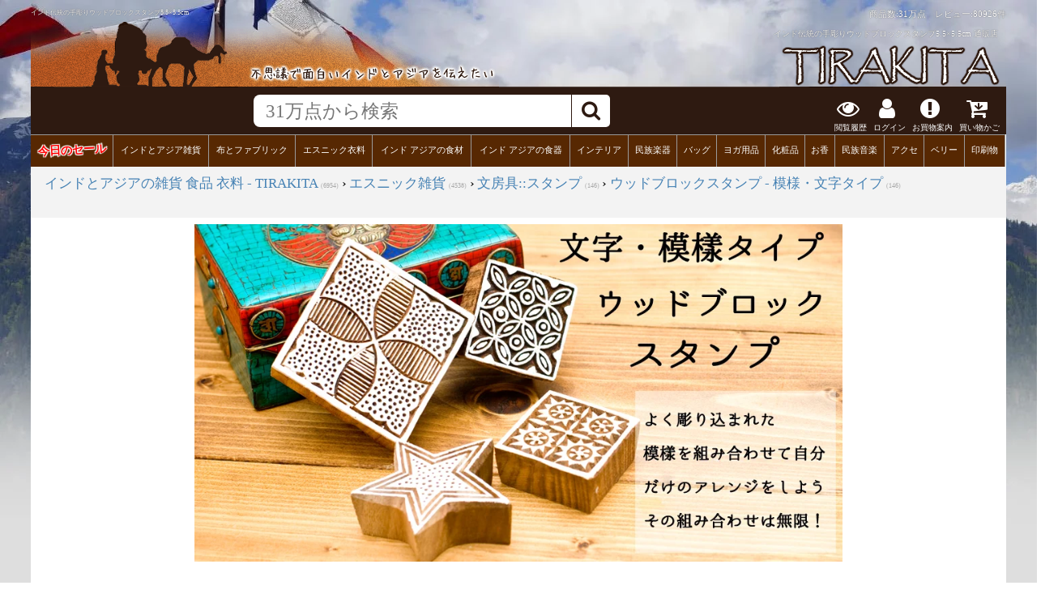

--- FILE ---
content_type: text/html; charset=UTF-8
request_url: https://www.tirakita.com/id_mkhn/id_mkhn_485.shtml
body_size: 27649
content:
<!DOCTYPE html>
<html lang="ja-JP" xmlns:og="http://ogp.me/ns#" xmlns:fb="http://www.facebook.com/2008/fbml">
<head>
<meta http-equiv="Content-Type" content="text/html; charset=UTF-8">
<meta name="viewport" content="width=device-width,initial-scale=1">
<!--ベーステンプレート-->
<!--FBの設定-->
<meta property="og:title" content="インド伝統の手彫りウッドブロックスタンプ5.5×5.5cm の通販 - TIRAKITA.COM">
<meta property="og:description" content="インドの伝統工芸であるウッドブロックプリント 実際に現地の制作現場で使われているウッドブロックスタンプがティラキタにやってきました！  インド人の職人が…スタンプ ウッドブロック ウッドスタンプ カーテン インテリア ">
<meta property="og:url" content="https://www.tirakita.com/id_mkhn/id_mkhn_485.shtml">
<meta property="og:image" content="https://www.tirakita.com/id_mkhn/Photos/id_mkhn_485bb.jpg">
<meta property="product:brand" content="TIRAKITA">
<meta property="product:availability" content="in stock">
<meta property="product:condition" content="new">
<meta property="product:price:amount" content="682">
<meta property="product:price:currency" content="JPY">
<meta property="product:retailer_item_id" content="ID-MKHN-485">
<meta property="product:item_group_id" content="ID-MKHN-PTN">

<!--twitterの設定-->
<meta name="twitter:card" content="summary_large_image">
<meta name="twitter:site" content="https://www.tirakita.com/id_mkhn/id_mkhn_485.shtml">
<meta name="twitter:image" content="https://www.tirakita.com/id_mkhn/Photos/id_mkhn_485bb.jpg" />
<meta name="twitter:title" content="インド伝統の手彫りウッドブロックスタンプ5.5×5.5cm の通販 - TIRAKITA.COM">
<meta name="twitter:description" content="インドの伝統工芸であるウッドブロックプリント 実際に現地の制作現場で使われているウッドブロックスタンプがティラキタにやってきました！  インド人の職人が…スタンプ ウッドブロック ウッドスタンプ カーテン インテリア ">

<!--Googleの検索画面に指定のサムネイルを表示-->

<!--
  <PageMap>
    <DataObject type="thumbnail">
      <Attribute name="src" value="https://www.tirakita.com/id_mkhn/Photos/id_mkhn_485b.jpg"/>
      <Attribute name="width" value="650"/>
      <Attribute name="height" value="650"/>
    </DataObject>
  </PageMap>
-->

<title>インド伝統の手彫りウッドブロックスタンプ5.5×5.5cm の通販 - TIRAKITA.COM</title>
<meta name="keywords" content="インド伝統の手彫りウッドブロックスタンプ5.5×5.5cm">
<meta name="description" content="インド伝統の手彫りウッドブロックスタンプ5.5×5.5cm の通販ならTIRAKITA.COMへ!! インドの伝統工芸であるウッドブロックプリント 実際に現地の制作現場で使われているウッドブロックスタンプがティラキタにやってきました！  インド人の職人が…スタンプ ウッドブロック ウッドスタンプ カーテン インテリア  ">
<META http-equiv="Content-Script-Type" content="text/javascript">
<META http-equiv="Content-Style-Type" content="text/css">
<link rel="canonical" href="https://www.tirakita.com/id_mkhn/id_mkhn_485.shtml" />
<link rel="shortcut icon" type="image/vnd.microsoft.icon" href="https://www.tirakita.com/Gif/icons/fabicon/favicon.ico">
<link rel="icon" type="image/vnd.microsoft.icon" href="https://www.tirakita.com/Gif/icons/fabicon/favicon.ico">
<meta name="theme-color" content="#582c09"> <!-- Androidのテーマカラー -->
<LINK rel='stylesheet' href='//www.tirakita.com/asset/dist/gpage.min.css?ver=20251214110034' type='text/css' charset='UTF-8'>
<link rel="preload prefetch" href="https://www.tirakita.com/asset/vendor/fonts/fontawesome-webfont.woff2?v=4.7.0" as="font" type="font/woff2" crossorigin>


	<!-- Google Analytics Google tag (gtag.js) -->
<script async src='https://www.googletagmanager.com/gtag/js?id=UA-741204-1'></script>
<script>
  window.dataLayer = window.dataLayer || [];
  function gtag(){dataLayer.push(arguments);}
  gtag('js', new Date());
  gtag('config', 'UA-741204-1');
</script>
<!-- End Google Analytics -->

</head>
<body>

<div id='main_with_photo'>
<div id='main_width_90pas'>

<header>
<!--- 写真透明化ヘッダ -->
<div id='header_img2' class='clearfix'>
	<div>
		<h1>インド伝統の手彫りウッドブロックスタンプ5.5×5.5cm</h1>
		<div>商品数:31万点　レビュー:<a href='//www.tirakita.com/sys/db/hyouka_get.php?init=1'>80926件</a></div>
		<span>インド伝統の手彫りウッドブロックスタンプ5.5×5.5cm 通販店</span>
	</div>

	<div id='header_div'>
		<a href='https://www.tirakita.com/' title='インド雑貨 アジア雑貨 ティラキタへ'>
		<img class='left' src='https://www.tirakita.com/Gif/page_base_201607/header_up_left.png' alt='インド伝統の手彫りウッドブロックスタンプ5.5×5.5cmのヘッダ' loading='lazy' width='578' height='101'>
		<img class='right' src='https://www.tirakita.com/Gif/page_base_201607/header_up_right.png' alt='インド伝統の手彫りウッドブロックスタンプ5.5×5.5cmのヘッダ' loading='lazy' width='280' height='101'>
		</a>
	</div>
	<a href='https://www.tirakita.com/' title='インド雑貨 アジア雑貨 ティラキタへ'><img id='head_img2' style='display:none;' src='https://www.tirakita.com/Gif/goods_page/top_banner4sumaho4.jpg' width='640' height='189' alt='インド伝統の手彫りウッドブロックスタンプ5.5×5.5cmのヘッダ' loading='lazy'></a>
</div> <!-- #header_img2 -->

<!--- 上部に固定されるFIX HEADER -->
<div id='fix_header'>
	<div id="header_search_20231220">
		<!-- 左の画像、3本線 -->
		<div id="header_search_left">
			<!-- 左上共通部分入れる セールの時に更新しなくてもいいようにリアルタイム表示 -->
					</div>

		<!-- 右のヘッダ、検索やアイコンなど -->
		<div id="header_search_right">
			<!-- 真ん中検索部分 -->
			<div id='header_search_search_outer'>
				<div id='header_search_search'>
					<form id='as2_search_form' action="https://www.tirakita.com//sys/goods_search/goods_search.php" accept-charset="UTF-8">
						<input id='as2_search_box' type='text' name='search_query' autocomplete='off' placeholder="31万点から検索" />
						<input type=hidden name="page" value="0">
						<input type=hidden name="save2search_rireki" value="1">
						<input type=hidden name="mcatalog_no" value="reset">
						<span id='search_submit'><i class="fa fa-search"></i></span>
					</form>
				</div>
			</div>

			<!--- お知らせ、お買物案内、買い物カゴなどアイコン -->
			<div id='header_search_icon' class='clearfix'>
				<!-- 閲覧履歴 -->
				<div class='del_on_smaho'>
					<a href='#div_syouhin_rireki'><i class="fa fa-eye" aria-hidden="true"></i><br>閲覧履歴</a>
				</div>

				<!-- お客様ページ PC用-->
				<div class='window_button_click del_on_smaho' data-window='login_pc_win' data-y_add='0'>
					<i class="fa fa-user" aria-hidden="true"></i><br>
ログイン				</div>

				<!-- お客様ページ sumaho用-->
				<div class='del_on_pc del_on_tablet' id='login_button'>
					<i class="fa fa-user" aria-hidden="true"></i><br>
ログイン				</div>

				<div class='window_button_click del_on_smaho' data-window='okaimono_annai_win' data-y_add='-100'>
					<i class="fa fa-exclamation-circle" aria-hidden="true"></i><br>お買物案内
				</div>

				<!-- 買い物かご -->
				<a id="header_cart_button" href='https://www.tirakita.com/cgi-bin/phpcart5/phpcart5.php?csrf=eab95054b9217d807d8d1204429163d984978c165f4b6377dbb3d804147192be&action=view'>				<div>
					<i class="fa fa-cart-arrow-down" aria-hidden="true"></i><br>買い物かご
					<span id='cart_in_num' class='number'></span>
				</div></a>

				<!-- メニュー -->
				<div class='del_on_pc del_on_tablet' id='category_button'>
					<i class="fa fa-bars" aria-hidden="true"></i><br>メニュー
				</div>

			</div><!--	header_search_icon -->
		</div><!--	header_search_right -->
	</div><!-- header_search_20231220 -->


		<!-- カテゴリヘッダ -->
		<div id='header_category' class='clearfix'>
			<div class='window_button'><span style='display:block; transform: rotate(-3deg);'><a style='text-shadow: 1px 1px 1px #FFF,-1px 1px 1px #FFF,1px -1px 1px #FFF,-1px -1px 1px #FFF; color:#F00; font-weight:800; font-size:1.3em;' href='https://www.tirakita.com/higawari.shtml'>今日のセール</a></span></div><div class='window_button' data-mode='cat' data-window='general_goods_category_win'><a href='https://www.tirakita.com/subtop/tm_ethnic_zakka.shtml'>インドとアジア雑貨</a></div><div class='window_button' data-mode='cat' data-window='Fabric_category_win'><a href='https://www.tirakita.com/subtop/tm_nuno.shtml'>布とファブリック</a></div><div class='window_button' data-mode='cat' data-window='Garments_category_win'><a href='https://www.tirakita.com/subtop/tm_iryou.shtml'>エスニック衣料</a></div><div class='window_button' data-mode='cat' data-window='Food_category_win'><a href='https://www.tirakita.com/subtop/tm_food.shtml'>インド アジアの食材</a></div><div class='window_button' data-mode='cat' data-window='Utensils_category_win'><a href='https://www.tirakita.com/subtop/utencils.shtml'>インド アジアの食器</a></div><div class='window_button' data-mode='cat' data-window='Interior_category_win'><a href='https://www.tirakita.com/subtop/tm_interior.shtml'>インテリア</a></div><div class='window_button' data-mode='cat' data-window='Musical_Instruments_category_win'><a href='https://www.tirakita.com/gakki/gakki.shtml'>民族楽器</a></div><div class='window_button' data-mode='cat' data-window='Bag_category_win'><a href='https://www.tirakita.com/subtop/tm_bag.shtml'>バッグ</a></div><div class='window_button' data-mode='cat' data-window='Yoga_category_win'><a href='https://www.tirakita.com/subtop/yoga.shtml'>ヨガ用品</a></div><div class='window_button' data-mode='cat' data-window='Cosme_category_win'><a href='https://www.tirakita.com/subtop/tm_cosme.shtml'>化粧品</a></div><div class='window_button' data-mode='cat' data-window='Insence_category_win'><a href='https://www.tirakita.com/subtop/incense.shtml'>お香</a></div><div class='window_button' data-mode='cat' data-window='CD_category_win'><a href='https://www.tirakita.com/subtop/tm_indian_music.shtml'>民族音楽</a></div><div class='window_button' data-mode='cat' data-window='jewelry_category_win'><a href='https://www.tirakita.com/subtop/tm_accesory.shtml'>アクセ</a></div><div class='window_button' data-mode='cat' data-window='BellyDance_category_win'><a href='https://www.tirakita.com/subtop/tm_belly.shtml'>ベリー</a></div><div class='window_button' data-mode='cat' data-window='PrintGoods_category_win'><a href='https://www.tirakita.com/subtop/tm_book.shtml'>印刷物</a></div>
		</div> <!-- header_category --><input type='hidden' id='rcrumbs_max_disp' value='3'><style type='text/css'><!--#breadcrumb{max-height:4.8em;}--></style>	<!-- パンくずリスト表示 -->
	
<div id='breadcrumb_outer'>
<div id='breadcrumb'>
<div class='breadcrumb rcrumbs'><ul class='clearfix' itemscope itemtype='http://schema.org/BreadcrumbList'>

	<li>
	<div itemprop='itemListElement' itemscope itemtype='http://schema.org/ListItem'>
		<a class=' no_del ' href='https://www.tirakita.com/' itemprop='item' >
			<span itemprop='name'>インドとアジアの雑貨 食品 衣料 - TIRAKITA</span>
		</a>
	<meta itemprop='position' content='1' /><span class='item_num'>(6954)</span> &rsaquo;
	</div>
</li>

	<li>
	<div itemprop='itemListElement' itemscope itemtype='http://schema.org/ListItem'>
		<meta itemprop='position' content='2' />
		<a class=' no_del ' href='https://www.tirakita.com/subtop/tm_ethnic_zakka.shtml' itemprop='item' >
			<span itemprop='name'>エスニック雑貨</span>
		</a><span class='item_num'>(4538)</span> &rsaquo;
	</div>
</li>

	<li>
	<div itemprop='itemListElement' itemscope itemtype='http://schema.org/ListItem'>
		<a class=' no_del ' href='https://www.tirakita.com/Zakka2/stamp.shtml#9264' itemprop='item' >
			<span itemprop='name'>文房具::スタンプ</span>
		</a>
	<meta itemprop='position' content='3' /><span class='item_num'>(146)</span> </div>
</li>

	<li>
	<div itemprop='itemListElement' itemscope itemtype='http://schema.org/ListItem'>
		&rsaquo;
	
		<meta itemprop='position' content='4' />
		<a class=' no_del ' href='https://www.tirakita.com/Zakka2/id-mkhn-ptn_ms.shtml' itemprop='item' >
			<span itemprop='name'>ウッドブロックスタンプ - 模様・文字タイプ</span>
		</a><span class='item_num'>(146)</span></div></li>
</ul>
</div><!-- breadcrumb -->
</div><!-- breadcrumb_outer -->


</div> <!-- fix_header -->
</header>

<main>

<!-- ------------- Body --------------- -->
<div id='div_parents' class='clearfix'>
<div class='clearfix'>

<div id='top_image960' class='no_disp_top4sm'>
<div style='text-align:center;'><a href='https://www.tirakita.com/Zakka2/id-mkhn-ptn_ms.shtml'><img loading='lazy' src='https://www.tirakita.com/id_mkhn/Photos/wood_ptn_770bn.jpg' alt='インド伝統の手彫りウッドブロックスタンプ5.5×5.5cmの上部写真説明' width='960' height='500'></a></div>

</div> <!-- top_image960  class='no_disp_top4sm' -->

<div id='top4sm'><!-- 縦1カラムのスマートフォン用 -->

	<div id='header_goods_name'>
		<div class='catch_copy'>ひとつひとつ職人の手彫り。インテリアにもぴったり。</div>
		<span itemprop="name">インド伝統の手彫りウッドブロックスタンプ5.5×5.5cm</span>
	</div>

	<div id='top_image960'>
	<div style='text-align:center;'><a href='https://www.tirakita.com/Zakka2/id-mkhn-ptn_ms.shtml'><img src='https://www.tirakita.com/sys/HP_Make/index_580_resize.php?q=80&w=640&file=https://www.tirakita.com/id_mkhn/Photos/wood_ptn_770bn.jpg' style='padding:0px 0px 10px 0; border:0px;' alt='インド伝統の手彫りウッドブロックスタンプ5.5×5.5cmの上部写真説明' width='640' height='333.33333333333'></a></div>
	
	</div>

	<div id='movie4sm'>
	
	</div><!-- id='movie4sm' -->

	<div id='topphoto4sm'>
		<div id='goods_photo_owl_carousel' class='owl-carousel owl-theme'>

				<div class='item'>
					<a href='https://www.tirakita.com/id_mkhn/Photos/id_mkhn_485bb.jpg'><img width='1000' height='1000' src='https://www.tirakita.com/id_mkhn/Photos/id_mkhn_485b.jpg' alt='インド伝統の手彫りウッドブロックスタンプ5.5×5.5cmの写真スタンプ,ウッドブロック,ウッドスタンプ,カーテン,インテリア,' async></a>
				</div>

				<div class='item'>
					<a href='https://www.tirakita.com/id_mkhn/Photos/id_mkhn_485_2bb.jpg'><img class='owl-lazy' async width='1000' height='1000' data-src='https://www.tirakita.com/id_mkhn/Photos/id_mkhn_485_2b.jpg' alt='インド伝統の手彫りウッドブロックスタンプ5.5×5.5cm 2 - 彫り込まれています'></a>
				</div>

				<div class='item'>
					<a href='https://www.tirakita.com/id_mkhn/Photos/id_mkhn_485_3bb.jpg'><img class='owl-lazy' async width='1000' height='1000' data-src='https://www.tirakita.com/id_mkhn/Photos/id_mkhn_485_3b.jpg' alt='インド伝統の手彫りウッドブロックスタンプ5.5×5.5cm 3 - 厚みがあります'></a>
				</div>

				<div class='item'>
					<a href='https://www.tirakita.com/id_mkhn/Photos/id_mkhn_485_4bb.jpg'><img class='owl-lazy' async width='1000' height='1000' data-src='https://www.tirakita.com/id_mkhn/Photos/id_mkhn_485_4b.jpg' alt='インド伝統の手彫りウッドブロックスタンプ5.5×5.5cm 4 - サイズが分かるように手に持ってみました'></a>
				</div>

				<div class='item'>
					<a href='https://www.tirakita.com/id_mkhn/Photos/id_mkhn_485_5bb.jpg'><img class='owl-lazy' async width='1000' height='1000' data-src='https://www.tirakita.com/id_mkhn/Photos/id_mkhn_485_5b.jpg' alt='インド伝統の手彫りウッドブロックスタンプ5.5×5.5cm 5 - インテリアとして使ってみても非常に可愛いです'></a>
				</div>
</div><!-- <div id='goods_photo_owl_carousel' -->

	</div><!-- id='topphoto4sm' -->

	<div id='header_hyouka' class='clearfix'>
		<img decoding='async' src='https://www.tirakita.com/Gif/star/50m.gif' alt='インド伝統の手彫りウッドブロックスタンプ5.5×5.5cmの評価' width='84' height='16' loading='lazy'>(<a class='menu' href='#div_hyouka'>評価:<span itemprop='ratingCount'>25</span>件</a>)
	</div>

	

	<div id='header_tag' class='clearfix'>
		<span>キーワード:</span><a class='menu' href='https://www.tirakita.com/%E3%82%B9%E3%82%BF%E3%83%B3%E3%83%97'>スタンプ</a>　<a class='menu' href='https://www.tirakita.com/%E3%82%A6%E3%83%83%E3%83%89%E3%83%96%E3%83%AD%E3%83%83%E3%82%AF'>ウッドブロック</a>　<a class='menu' href='https://www.tirakita.com/%E3%82%A6%E3%83%83%E3%83%89%E3%82%B9%E3%82%BF%E3%83%B3%E3%83%97'>ウッドスタンプ</a>　<a class='menu' href='https://www.tirakita.com/%E3%82%AB%E3%83%BC%E3%83%86%E3%83%B3'>カーテン</a>　<a class='menu' href='https://www.tirakita.com/%E3%82%A4%E3%83%B3%E3%83%86%E3%83%AA%E3%82%A2'>インテリア</a>　<a class='menu' href='https://www.tirakita.com/'></a>
	</div>


	<div class='fullscreen_width_margin4sm'>
		

		<div class='price_disp retail_only_disp'>
		<div class='price_line'><font>682円</font><span class='sales_tax'>(税込 750円)</span></font></div><div id='saiyasune'><font>■通常送料商品■</font>
				<div>
					<div id='saiyasune2'>こちらの商品は送料590円でお送りできます。お買物金額の合計が4800円以上で送料無料となります。<br>ぜひ他の<a href='https://www.tirakita.com/sys/goods_search/goods_search.php?dg_query=%E9%9B%91%E8%B2%A8+%E9%80%81%E6%96%99%E7%84%A1%E6%96%99&shipping_free_only=1&dg_yoko_menu=1&dg_%c1%f7%ce%c1%cc%b5%ce%c1=checked&sort=zaiko_desc'>送料無料対象商品</a>も併せてご覧くださいませ。</div>
				</div>
			</div><span itemprop='offers' itemscope itemtype='http://schema.org/Offer'>
<span itemprop='price' content='750'></span>
<meta itemprop='priceCurrency' content='JPY' />
<meta itemprop='url' content='https://www.tirakita.com/id_mkhn/id_mkhn_485.shtml' />
<link itemprop='itemCondition' href='http://schema.org/NewCondition'/>
<link itemprop='availability' content='http://schema.org/InStock' />
<meta itemprop='priceValidUntil' content='2027-01-08' />

        <div itemprop="hasMerchantReturnPolicy" itemtype="https://schema.org/MerchantReturnPolicy" itemscope>
          <meta itemprop="applicableCountry" content="JP" />
          <meta itemprop="returnPolicyCategory" content="https://schema.org/MerchantReturnFiniteReturnWindow" />
          <meta itemprop="merchantReturnDays" content="30" />
          <meta itemprop="returnMethod" content="https://schema.org/ReturnByMail" />
          <meta itemprop="returnFees" content="https://schema.org/ReturnFeesCustomerResponsibility" />
        </div>
        <div itemprop="shippingDetails" itemtype="https://schema.org/OfferShippingDetails" itemscope>
          <div itemprop="shippingRate" itemtype="https://schema.org/MonetaryAmount" itemscope>
            <meta itemprop="value" content="590" />
            <meta itemprop="currency" content="JPY" />
          </div>
          <div itemprop="shippingDestination" itemtype="https://schema.org/DefinedRegion" itemscope>
            <meta itemprop="addressCountry" content="JP" />
          </div>
          <div itemprop="deliveryTime" itemtype="https://schema.org/ShippingDeliveryTime" itemscope>
            <div itemprop="handlingTime" itemtype="https://schema.org/QuantitativeValue" itemscope>
              <meta itemprop="minValue" content="0" />
              <meta itemprop="maxValue" content="1" />
              <meta itemprop="unitCode" content="DAY" />
            </div>
            <div itemprop="transitTime" itemtype="https://schema.org/QuantitativeValue" itemscope>
              <meta itemprop="minValue" content="1" />
              <meta itemprop="maxValue" content="3" />
              <meta itemprop="unitCode" content="DAY" />
            </div>
          </div>
        </div></span>
<div id='tirakita_point_disp'><a href='//www.tirakita.com/point.shtml'><img loading='lazy' src='//www.tirakita.com/Gif/point.gif' alt='インド伝統の手彫りウッドブロックスタンプ5.5×5.5cmを購入すると貰えるポイント'></a><font>7ポイント</font>　</div>		</div>

		<!-- =======  卸用の表示 ====== -->
		<div id='center_cart'>
				</div> <!-- center_cart -->

		
		<div id='header_hyouka'><img loading='lazy' decoding='async' src='https://www.tirakita.com/Gif/star/50m.gif' alt='インド伝統の手彫りウッドブロックスタンプ5.5×5.5cmの評価' width='84' height='16'><div>(<a class='menu' href='#div_hyouka'>評価:25件</a>)</div></div>

		<div id='disp_shipping_date'>今ご注文いただくと<font>1月9日(明日)</font>発送予定です。</span></div>
		
		
		
		<div id='zaiko'>
			残り7点　ご注文はお早めに		</div>

		

		<div id='goods_id_div'>
			商品番号:<span itemprop='sku' id='goods_id'>ID-MKHN-485</span>
		</div>



		<p><h3><img width='285' height='25' src='//www.tirakita.com/Gif/page_base_201607/goods_setumei.png' class='e_chg_photo' alt='インド伝統の手彫りウッドブロックスタンプ5.5×5.5cmの説明' loading='lazy'></h3></p>
		<span itemprop="description"><span class='h5on'> <p><h5>■インドの伝統工芸であるウッドブロックプリント</h5> 実際に現地の制作現場で使われているウッドブロックスタンプがティラキタにやってきました！<br> <br> インド人の職人が細かく彫り込んだウッドブロックスタンプは布やカーテンにスタンプしお客様が思うようにデザインやカスタマイズすることができます！<br><br><a href="http://blog.tirakita.com/?p=232">こちらのブログ</a>をご覧いただけますとウッドブロックスタンプがどのようにして作られるか、どのように使うかがお分かりになると思います！<br><br> また精細に彫刻されていてなおかつ、とても可愛いのでインテリアにしてもよいかもしれません！ <br>そして現地の人々の手作りで作られているため、一点一点が微妙に異なり手造り感が強く感じられます。手作りの商品独特の温かみが感じられますね。<br> <br></span></span>
		

		

		<!-- =======  カートに入れる終了 ====== -->

		<h3><img src='//www.tirakita.com/Gif/page_base_201607/goods_data.png' class='e_chg_photo' alt='インド伝統の手彫りウッドブロックスタンプ5.5×5.5cmのデータ' loading='lazy' width='285' height='25'></h3>
		<table id='syouhin_data_table_disp'>
			<tbody>
			
			
			
			<tr><th width='20%'>縦横 </th><td>：約5.5cmx5.5cm<br>
</td></tr><tr><th width='20%'>厚さ </th><td>：約2.5〜3cm<br>
</td></tr><tr><th width='20%'>素材 </th><td>：マンゴーウッド<br></td></tr><tr><th width='20%'>備考 </th><td>手作り品のため、お手元に届く商品と商品画像に多少差がある場合がございます。また、素材の木が黒くなっている場合もございますが、ご使用に問題はありません。商品の味とご理解いただけますと幸いです。また、こちらは基本的に布へのプリント用なので、通常のインクでは紙に模様が移らない場合がございます。紙にプリントする場合は、ある程度粘度のあるインクを使用します。紙の下に厚手の布を敷いて、その上に紙を載せてウッドブロックを片方の手で動かないよう固定しつつ、もう片方の手で叩くように押し付けることで模様が紙に移りやすくなります。紙自体が硬すぎると、下の布が意味なくなってしまい模様は出づらいのでご注意ください。</td></tr><tr><th>【大ロットでの購入について】</th><td>飲食店様、雑貨店様など、<b>業務用の数の多いご注文も大歓迎</b>です。<b>在庫がある分は即納</b>できます。ご希望の方はお気軽にご相談ください。</td></tr>

					

			

			</tbody>
		</table> <!--  id='syouhin_data_table_disp' -->

	</div><!-- div class='fullscreen_width_margin4sm' -->

	<div id='goods_photo4sm'>
	
				<img class='lazy' width='1000' height='1000' decoding='async' data-original='https://www.tirakita.com/id_mkhn/Photos/id_mkhn_485b.jpg' alt='インド伝統の手彫りウッドブロックスタンプ5.5×5.5cmの商品写真 1枚目 全体写真です。'>
				<div class='top_photo_comment_topphoto4sm'>全体写真です。</div>
			
				<img class='lazy' width='1000' height='1000' decoding='async' data-original='https://www.tirakita.com/id_mkhn/Photos/id_mkhn_485_2b.jpg' alt='インド伝統の手彫りウッドブロックスタンプ5.5×5.5cmの商品写真 2枚目 彫り込まれています'>
				<div class='top_photo_comment_topphoto4sm'>彫り込まれています</div>
			
				<img class='lazy' width='1000' height='1000' decoding='async' data-original='https://www.tirakita.com/id_mkhn/Photos/id_mkhn_485_3b.jpg' alt='インド伝統の手彫りウッドブロックスタンプ5.5×5.5cmの商品写真 3枚目 厚みがあります'>
				<div class='top_photo_comment_topphoto4sm'>厚みがあります</div>
			
				<img class='lazy' width='1000' height='1000' decoding='async' data-original='https://www.tirakita.com/id_mkhn/Photos/id_mkhn_485_4b.jpg' alt='インド伝統の手彫りウッドブロックスタンプ5.5×5.5cmの商品写真 4枚目 サイズが分かるように手に持ってみました'>
				<div class='top_photo_comment_topphoto4sm'>サイズが分かるように手に持ってみました</div>
			
				<img class='lazy' width='1000' height='1000' decoding='async' data-original='https://www.tirakita.com/id_mkhn/Photos/id_mkhn_485_5b.jpg' alt='インド伝統の手彫りウッドブロックスタンプ5.5×5.5cmの商品写真 5枚目 インテリアとして使ってみても非常に可愛いです'>
				<div class='top_photo_comment_topphoto4sm'>インテリアとして使ってみても非常に可愛いです</div>
			
	</div><!--div id='goods_photo4sm' -->

	<div class='fullscreen_width_margin4sm'>
		
	</div><!-- div class='fullscreen_width_margin4sm' -->

</div><!-- div id='top4sm' -->

<div itemscope itemtype="http://schema.org/Store" id='schema_org_store'>
<meta itemprop="image" content="https://www.tirakita.com/id_mkhn/Photos/id_mkhn_485bb.jpg">
<meta itemprop="name" content="インドとアジアの雑貨 食品 衣料 - TIRAKITA">
<meta itemprop="address" content="神奈川県三浦郡葉山町一色339">
<meta itemprop="telephone" content="046-875-3668">


<div id='div_sentaku_load' itemscope itemtype='http://schema.org/Product' > <!-- jqueryでページの内容を入れ替え -->
<meta itemprop="brand" content="TIRAKITA">
<meta itemprop="name" content="インド伝統の手彫りウッドブロックスタンプ5.5×5.5cm 雑貨 ウッドスタンプ カーテン インテリア 文房具 - 模様 文字タイプ">
<meta itemprop="mpn" content="ID-MKHN-485">
<meta itemprop="productID" content="ID-MKHN-485">
<meta itemprop="url" content="https://www.tirakita.com/id_mkhn/id_mkhn_485.shtml">
<meta itemprop='image' content='https://www.tirakita.com/id_mkhn/Photos/id_mkhn_485bb.jpg'>
<meta itemprop='image' content='https://www.tirakita.com/id_mkhn/Photos/id_mkhn_485_2bb.jpg'>
<meta itemprop='image' content='https://www.tirakita.com/id_mkhn/Photos/id_mkhn_485_3bb.jpg'>
<meta itemprop='image' content='https://www.tirakita.com/id_mkhn/Photos/id_mkhn_485_4bb.jpg'>
<meta itemprop='image' content='https://www.tirakita.com/id_mkhn/Photos/id_mkhn_485_5bb.jpg'>


	<span itemprop='aggregateRating' itemscope itemtype='http://schema.org/AggregateRating'>
	  <meta itemprop='ratingValue' content='5' />
		<meta itemprop='bestRating' content='5'>
		<meta itemprop='ratingCount' content='25'>
	</span>


<!-- ===============  写真部分 =============== -->
<div id='div_photo960' class='no_disp_top4sm'>
<span id="Gallery">
	<div id='top_photo_div' class='item pswipe'><a id='top_photo_a' href='https://www.tirakita.com/id_mkhn/Photos/id_mkhn_485bb.jpg' data-size='1000x1000'><img itemprop='image' src='https://www.tirakita.com/id_mkhn/Photos/id_mkhn_485b.jpg' data-large-img-url='https://www.tirakita.com/id_mkhn/Photos/id_mkhn_485bb.jpg' alt='インド伝統の手彫りウッドブロックスタンプ5.5×5.5cmの写真' class='photo350 js-magnifier-image pswipe_click' id='top_photo'  data-num='0' loading='lazy' width='1000' height='1000'></a></div><div class='photo_doc' id='top_photo_comment'>全体写真です。</div><div style='position:relative;' class='no_disp_when_small_box_photo pswipe item'><a href='https://www.tirakita.com/id_mkhn/Photos/id_mkhn_485_2bb.jpg' data-size='1000x1000'><img class='lazy photo350 js-magnifier-image pswipe_click' data-original='https://www.tirakita.com/id_mkhn/Photos/id_mkhn_485_2b.jpg' data-large-img-url='https://www.tirakita.com/id_mkhn/Photos/id_mkhn_485_2bb.jpg' alt='彫り込まれています'  data-num='1' loading='lazy' width='1000' height='1000'></a></div><div class='photo_doc no_disp_when_small_box_photo'>彫り込まれています</div><div style='position:relative;' class='no_disp_when_small_box_photo pswipe item'><a href='https://www.tirakita.com/id_mkhn/Photos/id_mkhn_485_3bb.jpg' data-size='1000x1000'><img class='lazy photo350 js-magnifier-image pswipe_click' data-original='https://www.tirakita.com/id_mkhn/Photos/id_mkhn_485_3b.jpg' data-large-img-url='https://www.tirakita.com/id_mkhn/Photos/id_mkhn_485_3bb.jpg' alt='厚みがあります'  data-num='2' loading='lazy' width='1000' height='1000'></a></div><div class='photo_doc no_disp_when_small_box_photo'>厚みがあります</div><div style='position:relative;' class='no_disp_when_small_box_photo pswipe item'><a href='https://www.tirakita.com/id_mkhn/Photos/id_mkhn_485_4bb.jpg' data-size='1000x1000'><img class='lazy photo350 js-magnifier-image pswipe_click' data-original='https://www.tirakita.com/id_mkhn/Photos/id_mkhn_485_4b.jpg' data-large-img-url='https://www.tirakita.com/id_mkhn/Photos/id_mkhn_485_4bb.jpg' alt='サイズが分かるように手に持ってみました'  data-num='3' loading='lazy' width='1000' height='1000'></a></div><div class='photo_doc no_disp_when_small_box_photo'>サイズが分かるように手に持ってみました</div><div style='position:relative;' class='no_disp_when_small_box_photo pswipe item'><a href='https://www.tirakita.com/id_mkhn/Photos/id_mkhn_485_5bb.jpg' data-size='1000x1000'><img class='lazy photo350 js-magnifier-image pswipe_click' data-original='https://www.tirakita.com/id_mkhn/Photos/id_mkhn_485_5b.jpg' data-large-img-url='https://www.tirakita.com/id_mkhn/Photos/id_mkhn_485_5bb.jpg' alt='インテリアとして使ってみても非常に可愛いです'  data-num='4' loading='lazy' width='1000' height='1000'></a></div><div class='photo_doc no_disp_when_small_box_photo'>インテリアとして使ってみても非常に可愛いです</div>
</span>
<div id='div_photo960_small_photo_box'>
	<img decoding='async' loading='lazy' src='https://www.tirakita.com/id_mkhn/Photos/id_mkhn_485b.jpg' data-href='https://www.tirakita.com/id_mkhn/Photos/id_mkhn_485b.jpg' data-large-img-url='https://www.tirakita.com/id_mkhn/Photos/id_mkhn_485bb.jpg' data-num='0' data-txt="全体写真です。" class=' bottom_small_photo pswipe_click' style='cursor:pointer;' alt='インド伝統の手彫りウッドブロックスタンプ5.5×5.5cmの写真' ><img decoding='async' loading='lazy' src='https://www.tirakita.com/id_mkhn/Photos/id_mkhn_485_2b.jpg' data-href='https://www.tirakita.com/id_mkhn/Photos/id_mkhn_485_2b.jpg' data-large-img-url='https://www.tirakita.com/id_mkhn/Photos/id_mkhn_485_2bb.jpg' data-num='1' data-txt="彫り込まれています" class=' bottom_small_photo pswipe_click' style='cursor:pointer;' alt='インド伝統の手彫りウッドブロックスタンプ5.5×5.5cm 2 - 彫り込まれています' ><img decoding='async' loading='lazy' src='https://www.tirakita.com/id_mkhn/Photos/id_mkhn_485_3b.jpg' data-href='https://www.tirakita.com/id_mkhn/Photos/id_mkhn_485_3b.jpg' data-large-img-url='https://www.tirakita.com/id_mkhn/Photos/id_mkhn_485_3bb.jpg' data-num='2' data-txt="厚みがあります" class=' bottom_small_photo pswipe_click' style='cursor:pointer;' alt='インド伝統の手彫りウッドブロックスタンプ5.5×5.5cm 3 - 厚みがあります' ><img decoding='async' loading='lazy' src='https://www.tirakita.com/id_mkhn/Photos/id_mkhn_485_4b.jpg' data-href='https://www.tirakita.com/id_mkhn/Photos/id_mkhn_485_4b.jpg' data-large-img-url='https://www.tirakita.com/id_mkhn/Photos/id_mkhn_485_4bb.jpg' data-num='3' data-txt="サイズが分かるように手に持ってみました" class=' bottom_small_photo pswipe_click' style='cursor:pointer;' alt='インド伝統の手彫りウッドブロックスタンプ5.5×5.5cm 4 - サイズが分かるように手に持ってみました' ><img decoding='async' loading='lazy' src='https://www.tirakita.com/id_mkhn/Photos/id_mkhn_485_5b.jpg' data-href='https://www.tirakita.com/id_mkhn/Photos/id_mkhn_485_5b.jpg' data-large-img-url='https://www.tirakita.com/id_mkhn/Photos/id_mkhn_485_5bb.jpg' data-num='4' data-txt="インテリアとして使ってみても非常に可愛いです" class=' bottom_small_photo pswipe_click' style='cursor:pointer;' alt='インド伝統の手彫りウッドブロックスタンプ5.5×5.5cm 5 - インテリアとして使ってみても非常に可愛いです' >
</div>
	
	

<div id='share_txt'><a target='_blank'  rel='noreferrer' href='https://twitter.com/intent/tweet?url=https%3A%2F%2Fwww.tirakita.com%2FID-MKHN-485&text=%E3%82%A4%E3%83%B3%E3%83%89%E4%BC%9D%E7%B5%B1%E3%81%AE%E6%89%8B%E5%BD%AB%E3%82%8A%E3%82%A6%E3%83%83%E3%83%89%E3%83%96%E3%83%AD%E3%83%83%E3%82%AF%E3%82%B9%E3%82%BF%E3%83%B3%E3%83%975.5%C3%975.5cm%E3%81%8C%E6%B0%97%E3%81%AB%E3%81%AA%E3%82%8B%E3%80%82+%23%E3%83%86%E3%82%A3%E3%83%A9%E3%82%AD%E3%82%BF+%23%E3%82%B9%E3%82%BF%E3%83%B3%E3%83%97+%23%E3%82%A6%E3%83%83%E3%83%89%E3%83%96%E3%83%AD%E3%83%83%E3%82%AF+%23%E3%82%A6%E3%83%83%E3%83%89%E3%82%B9%E3%82%BF%E3%83%B3%E3%83%97'><img src='https://www.tirakita.com/Gif/share_tweet.gif' loading='lazy' decoding='async' alt='インド伝統の手彫りウッドブロックスタンプ5.5×5.5cmをツイートする' width='125' height='40'></a><a target='_blank' rel='noreferrer' href='https://www.facebook.com/sharer/sharer.php?u=https%3A%2F%2Fwww.tirakita.com%2FID-MKHN-485'><img src='https://www.tirakita.com/Gif/share_fb.gif' decoding='async' loading='lazy' alt='インド伝統の手彫りウッドブロックスタンプ5.5×5.5cmをFacebookでシェアする' width='124' height='40'></a><a target='_blank' href='https://www.tirakita.com//cgi-bin/koe.php?syouhin_no=ID-MKHN-485&csrf=eab95054b9217d807d8d1204429163d984978c165f4b6377dbb3d804147192be' title='レビューを書くとお得にお買い物できます'><img src='https://www.tirakita.com/Gif/write_review.png' decoding='async' loading='lazy' alt='インド伝統の手彫りウッドブロックスタンプ5.5×5.5cmのレビューを書く' width='124' height='40'></a><br><a href='//www.tirakita.com/log_change.shtml'>ログイン後</a>にシェアで<span>ポイント還元</span>をしています。詳しくは<a href='//www.tirakita.com/sys/pointview/afiri_manual.shtml'>シェアしてお得にお買い物</a>をご覧ください
</div>
</div> <!--  id='div_photo960' -->

<!-- ===============  商品名部分 =============== -->
<div id='div_goods_name_960' class='no_disp_top4sm'>
	<div id='tag_disp'><span class='dvn_name'>商品のキーワード：</span><a class='menu' href='https://www.tirakita.com/%E3%82%B9%E3%82%BF%E3%83%B3%E3%83%97'>スタンプ</a>　<a class='menu' href='https://www.tirakita.com/%E3%82%A6%E3%83%83%E3%83%89%E3%83%96%E3%83%AD%E3%83%83%E3%82%AF'>ウッドブロック</a>　<a class='menu' href='https://www.tirakita.com/%E3%82%A6%E3%83%83%E3%83%89%E3%82%B9%E3%82%BF%E3%83%B3%E3%83%97'>ウッドスタンプ</a>　<a class='menu' href='https://www.tirakita.com/%E3%82%AB%E3%83%BC%E3%83%86%E3%83%B3'>カーテン</a>　<a class='menu' href='https://www.tirakita.com/%E3%82%A4%E3%83%B3%E3%83%86%E3%83%AA%E3%82%A2'>インテリア</a>　<a class='menu' href='https://www.tirakita.com/'></a></div><br style='clear:both;'>
	<div><span class='dvn_name'>商品番号：</span><span id='goods_id' itemprop='sku'>ID-MKHN-485</span></div>
	<div><span class='dvn_name'>在庫：</span>
<font color="#FF0000"><b>小</b></font>	</div><br style='clear:both;'>
	<div id='goods_name'>
		<span>ひとつひとつ職人の手彫り。インテリアにもぴったり。</span>
		<h2><font class="font_goth"><span itemprop="name">インド伝統の手彫りウッドブロックスタンプ5.5×5.5cm</span></font></h2>
	</div>
</div> <!-- div_goods_name_960 -->

<!-- ===============  テキスト部分 =============== -->
<div id='div_text960' class='no_disp_top4sm'>
	<div class='price_disp retail_only_disp'><div class='price_line'><font>682円</font><span class='sales_tax'>(税込 750円)</span></font></div><div id='saiyasune'><font>■通常送料商品■</font>
				<div>
					<div id='saiyasune2'>こちらの商品は送料590円でお送りできます。お買物金額の合計が4800円以上で送料無料となります。<br>ぜひ他の<a href='https://www.tirakita.com/sys/goods_search/goods_search.php?dg_query=%E9%9B%91%E8%B2%A8+%E9%80%81%E6%96%99%E7%84%A1%E6%96%99&shipping_free_only=1&dg_yoko_menu=1&dg_%c1%f7%ce%c1%cc%b5%ce%c1=checked&sort=zaiko_desc'>送料無料対象商品</a>も併せてご覧くださいませ。</div>
				</div>
			</div><span itemprop='offers' itemscope itemtype='http://schema.org/Offer'>
<span itemprop='price' content='750'></span>
<meta itemprop='priceCurrency' content='JPY' />
<meta itemprop='url' content='https://www.tirakita.com/id_mkhn/id_mkhn_485.shtml' />
<link itemprop='itemCondition' href='http://schema.org/NewCondition'/>
<link itemprop='availability' content='http://schema.org/InStock' />
<meta itemprop='priceValidUntil' content='2027-01-08' />

        <div itemprop="hasMerchantReturnPolicy" itemtype="https://schema.org/MerchantReturnPolicy" itemscope>
          <meta itemprop="applicableCountry" content="JP" />
          <meta itemprop="returnPolicyCategory" content="https://schema.org/MerchantReturnFiniteReturnWindow" />
          <meta itemprop="merchantReturnDays" content="30" />
          <meta itemprop="returnMethod" content="https://schema.org/ReturnByMail" />
          <meta itemprop="returnFees" content="https://schema.org/ReturnFeesCustomerResponsibility" />
        </div>
        <div itemprop="shippingDetails" itemtype="https://schema.org/OfferShippingDetails" itemscope>
          <div itemprop="shippingRate" itemtype="https://schema.org/MonetaryAmount" itemscope>
            <meta itemprop="value" content="590" />
            <meta itemprop="currency" content="JPY" />
          </div>
          <div itemprop="shippingDestination" itemtype="https://schema.org/DefinedRegion" itemscope>
            <meta itemprop="addressCountry" content="JP" />
          </div>
          <div itemprop="deliveryTime" itemtype="https://schema.org/ShippingDeliveryTime" itemscope>
            <div itemprop="handlingTime" itemtype="https://schema.org/QuantitativeValue" itemscope>
              <meta itemprop="minValue" content="0" />
              <meta itemprop="maxValue" content="1" />
              <meta itemprop="unitCode" content="DAY" />
            </div>
            <div itemprop="transitTime" itemtype="https://schema.org/QuantitativeValue" itemscope>
              <meta itemprop="minValue" content="1" />
              <meta itemprop="maxValue" content="3" />
              <meta itemprop="unitCode" content="DAY" />
            </div>
          </div>
        </div></span>
<div id='tirakita_point_disp'><a href='//www.tirakita.com/point.shtml'><img loading='lazy' src='//www.tirakita.com/Gif/point.gif' alt='インド伝統の手彫りウッドブロックスタンプ5.5×5.5cmを購入すると貰えるポイント'></a><font>7ポイント</font>　</div></div>
		<div id='header_hyouka'><img loading='lazy' decoding='async' src='https://www.tirakita.com/Gif/star/50m.gif' alt='インド伝統の手彫りウッドブロックスタンプ5.5×5.5cmの評価' width='84' height='16'><div>(<a class='menu' href='#div_hyouka'>評価:25件</a>)</div></div>


<!-- =======  卸用の表示 ====== -->
<div id='center_cart'>
</div> <!-- center_cart -->


<div style='width:100%; clear:both; padding-bottom:20px;'>

<div id='disp_shipping_date'>今ご注文いただくと<font>1月9日(明日)</font>発送予定です。</span></div></div>

		<div style='position:relative;'>
		<div id='preview' class='magnifier-preview'></div>
		</div>  <!-- Magnifier.js のプレビューウィンドウ-->



<p><h3><img width='285' height='25' class='e_chg_photo lazy' decoding='async' data-original='//www.tirakita.com/Gif/page_base_201607/goods_setumei.png' alt='インド伝統の手彫りウッドブロックスタンプ5.5×5.5cmの説明'></h3></p>
<span itemprop="description"><span class='h5on'> <p><h5>■インドの伝統工芸であるウッドブロックプリント</h5> 実際に現地の制作現場で使われているウッドブロックスタンプがティラキタにやってきました！<br> <br> インド人の職人が細かく彫り込んだウッドブロックスタンプは布やカーテンにスタンプしお客様が思うようにデザインやカスタマイズすることができます！<br><br><a href="http://blog.tirakita.com/?p=232">こちらのブログ</a>をご覧いただけますとウッドブロックスタンプがどのようにして作られるか、どのように使うかがお分かりになると思います！<br><br> また精細に彫刻されていてなおかつ、とても可愛いのでインテリアにしてもよいかもしれません！ <br>そして現地の人々の手作りで作られているため、一点一点が微妙に異なり手造り感が強く感じられます。手作りの商品独特の温かみが感じられますね。<br> <br></span></span>
	
	

<!-- =======  カートに入れる終了 ====== -->

<h3><img class='lazy e_chg_photo' decoding='async' data-original='//www.tirakita.com/Gif/page_base_201607/goods_data.png' alt='インド伝統の手彫りウッドブロックスタンプ5.5×5.5cmのデータ' width='285' height='25'></h3>
<table id='syouhin_data_table_disp'>
	<tbody>
	
				
	
	
	<tr><th width='20%'>縦横 </th><td>：約5.5cmx5.5cm<br>
</td></tr><tr><th width='20%'>厚さ </th><td>：約2.5〜3cm<br>
</td></tr><tr><th width='20%'>素材 </th><td>：マンゴーウッド<br></td></tr><tr><th width='20%'>備考 </th><td>手作り品のため、お手元に届く商品と商品画像に多少差がある場合がございます。また、素材の木が黒くなっている場合もございますが、ご使用に問題はありません。商品の味とご理解いただけますと幸いです。また、こちらは基本的に布へのプリント用なので、通常のインクでは紙に模様が移らない場合がございます。紙にプリントする場合は、ある程度粘度のあるインクを使用します。紙の下に厚手の布を敷いて、その上に紙を載せてウッドブロックを片方の手で動かないよう固定しつつ、もう片方の手で叩くように押し付けることで模様が紙に移りやすくなります。紙自体が硬すぎると、下の布が意味なくなってしまい模様は出づらいのでご注意ください。</td></tr><tr><th>【大ロットでの購入について】</th><td>飲食店様、雑貨店様など、<b>業務用の数の多いご注文も大歓迎</b>です。<b>在庫がある分は即納</b>できます。ご希望の方はお気軽にご相談ください。</td></tr>

	

	

	</tbody>
</table> <!--  id='syouhin_data_table_disp' -->

	

	<div id ='gensankoku'>
			<!-- #-------------	原産国の書き出し部分	------------ -->
			<img loading='lazy' decoding='async' src='//www.tirakita.com/Gif/page_base_201607/gensankoku.png' alt='インド伝統の手彫りウッドブロックスタンプ5.5×5.5cmの原産国' width='285' height='25'><div id ='gensankoku_inner'><img class='mainimg' loading='lazy' decoding='async' src='//www.tirakita.com/Gif/gensankoku/india16.jpg' alt='インド'  width='100' height='130' ><H6>インド</H6>多宗教の国インドには各宗教ごとにいろいろなお祭りや記念日があります。数えてみると、ほとんどの日が何かの宗教の特別な日にあたりますので、インド全土をあげて祝うお祭りと言うのはそう多くありません<br><br>
インド全土で行われるお祭りの一つに「色粉かけ祭り」のホーリーがあります。これは春を祝うお祭りなのですが、写真を見て分かる様に、なんともどぎつい色粉!!<br><br>
これを水に溶かしたり、手に持って塗ったりして春が来た事を祝いますが…私たち外人はいつもいいターゲットになってしまいます。</div></div>
</div> <!--  id='div_text960' -->


<!-- ===============  右の大きなBOX =============== -->
<div id='right_master_box960'>
<!-- =======  カートに入れる ====== -->
<div id='right_cart'>
<div id='right_cart_div'>

	<div id='cart_form1'>
	<input type=hidden id='cart_addr' value='https://www.tirakita.com/cgi-bin/phpcart5/phpcart5.php?action=regist_floating&code='>
	<input type=hidden name='action' value='regist'>
	<input type=hidden name='cart_mode' value='normal'>
	<input type=hidden class='code' name='code' value='ID-MKHN-485'>
	<input type='hidden' class='option_id' name='option_id' value='1'><input type='hidden' name='csrf' id='csrf' value='eab95054b9217d807d8d1204429163d984978c165f4b6377dbb3d804147192be'>購入数
<select id='unit' class='unit' name='unit' size='1'>
<option selected value='1'>1</option>
<option value='2'>2</option>
<option value='3'>3</option>
<option value='4'>4</option>
<option value='5'>5</option>
<option value='6'>6</option>
<option value='7'>7</option>
</select>個 </b><input type='hidden' class='rental' value='0'><br><input class='cart_button4pc cart_form_submit' type='submit' alt='インド伝統の手彫りウッドブロックスタンプ5.5×5.5cmをカートに入れる' id='cart_button' value='カートに入れる' data-rental='1'></div><div id='hoshiimono_list_in'><button type='button' data-gid='ID-MKHN-485' data-select_box_id='rem' class='hoshii_button btn btn-default hoshii_list_out'><i class='fa fa-heart pink' aria-hidden='true'></i> 欲しい物リストに入っています</button></div><!-- ===============  こっちはPC用の質問 =============== -->
<div id='shitumon_box_pc'>
<a target='_blank' href='https://www.tirakita.com//cgi-bin/toiawase.php?syouhin_no=ID-MKHN-485'><i class='fa fa-info-circle' aria-hidden='true'></i><strong>インド伝統の手彫りウッドブロックスタンプ5.5×5.5cm</strong>の質問をする</a></div>

</div>

</div> <!-- right_cart -->
<!-- =======  カートに入れる終了 ====== -->

</div> <!-- id='right_master_box960' -->

<!-- =======  下部追加HTMLの表示 ====== -->
<div id='kabu_tsuika_html_with_comment'>　<br>
<span itemprop="description">
	 
</span>
</div><!-- kabu_tsuika_html_with_comment -->

<!--- 左側のカートボタン -->
<div id='right_fixed_cart'>
	インド伝統の手彫りウッドブロックスタンプ5.5×5.5cm
	<div id='right_fixed_cart_price'>
	<div class='urine_div'>682<span>円</span></div><b style='color:#FF0000;'>+税</b>
	</div>
	<div id='right_fixed_cart2'>
		<img src='https://www.tirakita.com/id_mkhn/Photos/id_mkhn_485s.jpg' alt='インド伝統の手彫りウッドブロックスタンプ5.5×5.5cmの商品写真' loading='lazy' decoding='async'>
	</div>
	<a class='cart_button4pc open_css201711' href='https://www.tirakita.com/cgi-bin/phpcart5/phpcart5.php?action=regist_floating&code=ID-MKHN-485&csrf=eab95054b9217d807d8d1204429163d984978c165f4b6377dbb3d804147192be'>カートに入れる</a></div></div> <!-- id='div_sentaku_load' -->
</div> <!-- http://schema.org/Store -->
</div> 

<div id='div_hyouka'>
	<div id='div_hyouka2'>
	<h4>インド伝統の手彫りウッドブロックスタンプ5.5×5.5cmと類似商品の評価<span>　(合計:25件)</span></h4><div class='yoi'><div class='txt'><div><img class='hyouka_photo lazy' decoding='async' data-original='https://www.tirakita.com/id_mkhn/Photos/id_mkhn_449s.jpg' alt='ID-MKHN-485の評価写真' width='250' height='250'><a class='reviewer_name' href='https://www.tirakita.com/sys/db/hyouka_get.php?hg_pages=1&%E3%81%8A%E5%AE%A2%E6%A7%98%E5%90%8D=%E3%83%8B%E3%82%B3'>ニコ</a>様　<img class='star lazy' decoding='async' data-original='https://www.tirakita.com/Gif/star/50.png' alt='☆' width='97' height='18'><br>ウッドブロックスタンプ【円形】　-直径約6cm</div>陶芸用の印花を探していました。<br>このウッドブロックを使いステキな柄のお皿を作りたいと思います。色々あって迷うくらいの印だと思います。<div class='review_sankou'><span id='HYOUKA_92983' class='hyouka_button' href='javascript:void(0)'><input type='button' class='hyouka_button201711' value='参考になった'></span><div><font>5人</font>の人が参考になったと言っています</div></div><br style='clear:both;'></div>
<div class='txt'><div><img class='hyouka_photo lazy' decoding='async' data-original='https://www.tirakita.com/photo_resize_and_cash.php?w=369&q=95&file=https://www.tirakita.com/Gif/hyouka_kyaku_img/202011211836071944340661.jpg' width='369' height='276.46615384615' alt='サンの評価写真'><a class='reviewer_name' href='https://www.tirakita.com/sys/db/hyouka_get.php?hg_pages=1&%E3%81%8A%E5%AE%A2%E6%A7%98%E5%90%8D=%E3%82%B5%E3%83%B3'>サン</a>様　<img class='star lazy' decoding='async' data-original='https://www.tirakita.com/Gif/star/50.png' alt='☆' width='97' height='18'><br>ウッドブロックスタンプ【フラワー・オブ・ライフ】約6cm</div>ウッドスタンプは初めて買いましたが、思っていたよりも綺麗にインクが付いたと思います。<br><br>押すのが難しかったですが、そのムラなどが味があって良いと思いました。<br><br>やらかい布などが押すものとしては適しているみたいです。画像はティッシュに押したものになります。<div class='review_sankou'><span id='HYOUKA_112992' class='hyouka_button' href='javascript:void(0)'><input type='button' class='hyouka_button201711' value='参考になった'></span><div><font>3人</font>の人が参考になったと言っています</div></div><br style='clear:both;'></div>
<div class='txt'><div><img class='hyouka_photo lazy' decoding='async' data-original='https://www.tirakita.com/id_mkhn/Photos/id_mkhn_456s.jpg' alt='ID-MKHN-485の評価写真' width='250' height='250'><a class='reviewer_name' href='https://www.tirakita.com/sys/db/hyouka_get.php?hg_pages=1&%E3%81%8A%E5%AE%A2%E6%A7%98%E5%90%8D=%E3%81%93%E3%82%82%E3%82%82'>こもも</a>様　<img class='star lazy' decoding='async' data-original='https://www.tirakita.com/Gif/star/50.png' alt='☆' width='97' height='18'><br>ウッドブロックスタンプ【うずまき】　-直径約3cm</div>近頃、ハガキをよく書きます。その時に使おうと思って、購入しました。ただのくるくる模様なのですが、このシンプルさが、なかなか使えるんです！ハガキの上下に、並べてスタンプしてみたり、時にはぞうさんスタンプと並べてみたり。本当に重宝しています。ただ、インクのノリが良くないので、なかなかきれいにおせません。でも根性で、グリグリ押しますが。そのくらいの努力、このスタンプの可愛さに比べたら、どうってことありません。だって、手作りですよ！世界でたった一つだけですよ！私にとっては、宝物です。<div class='review_sankou'><span id='HYOUKA_79193' class='hyouka_button' href='javascript:void(0)'><input type='button' class='hyouka_button201711' value='参考になった'></span><div><font>1人</font>の人が参考になったと言っています</div></div><br style='clear:both;'></div>
<div class='txt'><div><img class='hyouka_photo lazy' decoding='async' data-original='https://www.tirakita.com/photo_resize_and_cash.php?w=369&q=95&file=https://www.tirakita.com/Gif/hyouka_kyaku_img/202512161211571342892926.jpg' width='369' height='276.46615384615' alt='huの評価写真'><a class='reviewer_name' href='https://www.tirakita.com/sys/db/hyouka_get.php?hg_pages=1&%E3%81%8A%E5%AE%A2%E6%A7%98%E5%90%8D=hu'>hu</a>様　<img class='star lazy' decoding='async' data-original='https://www.tirakita.com/Gif/star/50.png' alt='☆' width='97' height='18'><br>小さいオーンのウッドブロックスタンプ　-直径約3.5cm</div>商品画像どおりの素敵なスタンプが届きました！ゴムは使われておらず、すべて木でできています。<br>布用のスタンプ台を買ってTシャツやトートバッグなどに押すつもりですが、このままインテリアとして飾ってもおしゃれですね☆<div class='review_sankou'><span id='HYOUKA_158459' class='hyouka_button' href='javascript:void(0)'><input type='button' class='hyouka_button201711' value='参考になった'></span></div><br style='clear:both;'></div>
<div class='txt'><div><img class='hyouka_photo lazy' decoding='async' data-original='https://www.tirakita.com/id_mkhn/Photos/id_mkhn_491s.jpg' alt='ID-MKHN-485の評価写真' width='250' height='250'>匿名希望様　<img class='star lazy' decoding='async' data-original='https://www.tirakita.com/Gif/star/40.png' alt='☆' width='97' height='18'><br>インド伝統の手彫りウッドブロックスタンプ 5cm</div>陶芸の型押しに使いました。アジアンな模様が簡単にできるので、制作の幅が広がりました。他の柄も試してみたいです。<div class='review_sankou'><span id='HYOUKA_158488' class='hyouka_button' href='javascript:void(0)'><input type='button' class='hyouka_button201711' value='参考になった'></span></div><br style='clear:both;'></div>
<div class='hyouka_flex_box clearfix'><div class='txt_with_reply'><div><img class='hyouka_photo lazy' decoding='async' data-original='https://www.tirakita.com/id_mkhn/Photos/id_mkhn_434s.jpg' alt='ID-MKHN-485の評価写真' width='250' height='250'><a class='reviewer_name' href='https://www.tirakita.com/sys/db/hyouka_get.php?hg_pages=1&%E3%81%8A%E5%AE%A2%E6%A7%98%E5%90%8D=Tams'>Tams</a>様　<img class='star lazy' decoding='async' data-original='https://www.tirakita.com/Gif/star/10.png' alt='☆' width='97' height='18'><br>ウッドブロックスタンプ【フラワー・オブ・ライフ】約6cm</div>こちらの柄がとても気に入り、インクを買って紙に押したものの、なかなか柄が写りませんでした。<br>インクは日本製のもので、アジア製品のおおらかさは存じ上げていますが、写らないイコール物として使えないとなると残念でした。<br>きっと他にあう色素があるのでしょうが、、。<br>他のインクも試しましたが、よくうつりませんでした。<br>おそらく専用のインクや顔料があったのでしょうが分からずよく使えませんでした。<br>商品説明欄に合うインクの説明があると助かります。<div class='review_sankou'><span id='HYOUKA_158055' class='hyouka_button' href='javascript:void(0)'><input type='button' class='hyouka_button201711' value='参考になった'></span></div><br style='clear:both;'></div>
<div class='reply_txt'>
	<H6>ティラキタからの返答</H6>
	ウッドブロックにつきまして、紙に模様が移らなかったとのこと、ご迷惑をお掛けしております。<br>ウッドブロックは元々、布に模様をつける為に作られておりますので、紙は現地での用途で想定されておらず、通常の方法では模様はプリントされません。<br><br>紙にプリントする場合は、ある程度粘度のあるインクを使用します。<br>紙の下に厚手の布を敷いて、その上に紙を載せてウッドブロックを片方の手で動かないよう固定しつつ、もう片方の手で叩くように押し付けることで模様が紙に移りやすくなりますので、お試しいただけますと幸いです。<br>
	<br>
	今回はティラキタをご利用、ありがとうございました。<br>
	またのご利用お待ちしております。<br>
	<br>
	TIRAKTA.COM　スタッフ一同
				</div></div>
	<div class='txt'><div><img class='hyouka_photo lazy' decoding='async' data-original='https://www.tirakita.com/photo_resize_and_cash.php?w=369&q=95&file=https://www.tirakita.com/Gif/hyouka_kyaku_img/202507021302331192966776.jpg' width='369' height='493.51851851852' alt='kの評価写真'><a class='reviewer_name' href='https://www.tirakita.com/sys/db/hyouka_get.php?hg_pages=1&%E3%81%8A%E5%AE%A2%E6%A7%98%E5%90%8D=k'>k</a>様　<img class='star lazy' decoding='async' data-original='https://www.tirakita.com/Gif/star/50.png' alt='☆' width='97' height='18'><br>インド伝統の手彫りウッドブロックスタンプ3.8×3.8cm</div>模様のこまかさ、美しさ、ていねいな作りです。\r\n木製なのでしっかりとした作りで、押しやすく\r\n使いやすいです。\r\n土の模様つけに利用してますが、木製なのであたりが柔らかく美しくくっきりとつけられます。\r\nリピート購入しています。新作をいつも楽しみにしています。<div class='review_sankou'><span id='HYOUKA_156166' class='hyouka_button' href='javascript:void(0)'><input type='button' class='hyouka_button201711' value='参考になった'></span></div><br style='clear:both;'></div>
<div class='txt'><div><img class='hyouka_photo lazy' decoding='async' data-original='https://www.tirakita.com/id_mkhn/Photos/id_mkhn_492s.jpg' alt='ID-MKHN-485の評価写真' width='250' height='250'><a class='reviewer_name' href='https://www.tirakita.com/sys/db/hyouka_get.php?hg_pages=1&%E3%81%8A%E5%AE%A2%E6%A7%98%E5%90%8D=%EF%BD%8B'>ｋ</a>様　<img class='star lazy' decoding='async' data-original='https://www.tirakita.com/Gif/star/50.png' alt='☆' width='97' height='18'><br>インド伝統の手彫りウッドブロックスタンプ4.5×4.5cm</div>しっかりとした作りで模様がつけやすいです。<div class='review_sankou'><span id='HYOUKA_156015' class='hyouka_button' href='javascript:void(0)'><input type='button' class='hyouka_button201711' value='参考になった'></span></div><br style='clear:both;'></div>
<div class='txt'><div><img class='hyouka_photo lazy' decoding='async' data-original='https://www.tirakita.com/photo_resize_and_cash.php?w=369&q=95&file=https://www.tirakita.com/Gif/hyouka_kyaku_img/202402031903541628888650.jpg' width='369' height='207.20769230769' alt='オッシィナの評価写真'><a class='reviewer_name' href='https://www.tirakita.com/sys/db/hyouka_get.php?hg_pages=1&%E3%81%8A%E5%AE%A2%E6%A7%98%E5%90%8D=%E3%82%AA%E3%83%83%E3%82%B7%E3%82%A3%E3%83%8A'>オッシィナ</a>様　<img class='star lazy' decoding='async' data-original='https://www.tirakita.com/Gif/star/40.png' alt='☆' width='97' height='18'><br>ウッドブロックスタンプ【フラワー・オブ・ライフ】約6cm</div>他のショップにはない珍しいお品。聖なる図形・フラワーオブライフを量産できるスタンプです。<br>これをポンと押すだけで、デザインとして様になります。木製なのでゴムのスタンプのようにクッキリと押すことはできません。<div class='review_sankou'><span id='HYOUKA_146862' class='hyouka_button' href='javascript:void(0)'><input type='button' class='hyouka_button201711' value='参考になった'></span></div><br style='clear:both;'></div>
<div class='txt'><div><img class='hyouka_photo lazy' decoding='async' data-original='https://www.tirakita.com/id_mkhn/Photos/id_mkhn_434s.jpg' alt='ID-MKHN-485の評価写真' width='250' height='250'>匿名希望様　<img class='star lazy' decoding='async' data-original='https://www.tirakita.com/Gif/star/50.png' alt='☆' width='97' height='18'><br>ウッドブロックスタンプ【フラワー・オブ・ライフ】約6cm</div>フラワーオブライフ物を集めています。<br><br>
大きめのスタンプはなかなかお目に掛からないので有難いです。<div class='review_sankou'><span id='HYOUKA_132977' class='hyouka_button' href='javascript:void(0)'><input type='button' class='hyouka_button201711' value='参考になった'></span></div><br style='clear:both;'></div>
<div class='txt'><div><img class='hyouka_photo lazy' decoding='async' data-original='https://www.tirakita.com/id_mkhn/Photos/id_mkhn_434s.jpg' alt='ID-MKHN-485の評価写真' width='250' height='250'>匿名希望様　<img class='star lazy' decoding='async' data-original='https://www.tirakita.com/Gif/star/50.png' alt='☆' width='97' height='18'><br>ウッドブロックスタンプ【フラワー・オブ・ライフ】約6cm</div>とてもきれいなスタンプでした。発送も早くありがとうございました。<div class='review_sankou'><span id='HYOUKA_128015' class='hyouka_button' href='javascript:void(0)'><input type='button' class='hyouka_button201711' value='参考になった'></span></div><br style='clear:both;'></div>
<div class='txt'><div><img class='hyouka_photo lazy' decoding='async' data-original='https://www.tirakita.com/id_mkhn/Photos/id_mkhn_434s.jpg' alt='ID-MKHN-485の評価写真' width='250' height='250'>匿名希望様　<img class='star lazy' decoding='async' data-original='https://www.tirakita.com/Gif/star/50.png' alt='☆' width='97' height='18'><br>ウッドブロックスタンプ【フラワー・オブ・ライフ】約6cm</div>染色のために購入してみました。<br><br>
今はまだ飾って楽しんでいます。<div class='review_sankou'><span id='HYOUKA_128055' class='hyouka_button' href='javascript:void(0)'><input type='button' class='hyouka_button201711' value='参考になった'></span></div><br style='clear:both;'></div>
<div class='txt'><div><img class='hyouka_photo lazy' decoding='async' data-original='https://www.tirakita.com/id_mkhn/Photos/id_mkhn_434s.jpg' alt='ID-MKHN-485の評価写真' width='250' height='250'>匿名希望様　<img class='star lazy' decoding='async' data-original='https://www.tirakita.com/Gif/star/50.png' alt='☆' width='97' height='18'><br>ウッドブロックスタンプ【フラワー・オブ・ライフ】約6cm</div>ナチュラルな魅力がとても素敵なお品物でした。<br><br>
素朴でありながら繊細できれいで、置いておくだけでも可愛らしくてとても気に入りました。<div class='review_sankou'><span id='HYOUKA_127308' class='hyouka_button' href='javascript:void(0)'><input type='button' class='hyouka_button201711' value='参考になった'></span></div><br style='clear:both;'></div>
<div class='txt'><div><img class='hyouka_photo lazy' decoding='async' data-original='https://www.tirakita.com/photo_resize_and_cash.php?w=369&q=95&file=https://www.tirakita.com/Gif/hyouka_kyaku_img/20211116131126752091402.jpg' width='369' height='276.46615384615' alt='リゾの評価写真'><a class='reviewer_name' href='https://www.tirakita.com/sys/db/hyouka_get.php?hg_pages=1&%E3%81%8A%E5%AE%A2%E6%A7%98%E5%90%8D=%E3%83%AA%E3%82%BE'>リゾ</a>様　<img class='star lazy' decoding='async' data-original='https://www.tirakita.com/Gif/star/50.png' alt='☆' width='97' height='18'><br>インド伝統の手彫りウッドブロックスタンプ8.5×2.3cm</div>年賀状を手作りで作成するために購入しました。<br>書けば書ける模様ですが、お手柄価格なのと可愛さに負けました〜。<br>インドに行った時に大きめのスタンプをいくつか買ったのですが、置物で使ってます。<br>ハガキより大きいので、、コレクションしたくなります。<div class='review_sankou'><span id='HYOUKA_123912' class='hyouka_button' href='javascript:void(0)'><input type='button' class='hyouka_button201711' value='参考になった'></span></div><br style='clear:both;'></div>
<div class='txt'><div><img class='hyouka_photo lazy' decoding='async' data-original='https://www.tirakita.com/id_mkhn/Photos/id_mkhn_523s.jpg' alt='ID-MKHN-485の評価写真' width='250' height='250'>匿名希望様　<img class='star lazy' decoding='async' data-original='https://www.tirakita.com/Gif/star/50.png' alt='☆' width='97' height='18'><br>インド伝統の手彫りウッドブロックスタンプ4×2.5cm</div>木製のスタンプを探していたところ、種類も大きさも豊富でまだまだ欲しいです。今回は小さめを注文しましたが、スタンプもキレイに押せました。<div class='review_sankou'><span id='HYOUKA_120458' class='hyouka_button' href='javascript:void(0)'><input type='button' class='hyouka_button201711' value='参考になった'></span></div><br style='clear:both;'></div>
<div class='txt'><div><img class='hyouka_photo lazy' decoding='async' data-original='https://www.tirakita.com/id_mkhn/Photos/id_mkhn_434s.jpg' alt='ID-MKHN-485の評価写真' width='250' height='250'>匿名希望様　<img class='star lazy' decoding='async' data-original='https://www.tirakita.com/Gif/star/50.png' alt='☆' width='97' height='18'><br>ウッドブロックスタンプ【フラワー・オブ・ライフ】約6cm</div>なんとも繊細なお仕事です☆☆☆<br><br>
いつまでも、見ていられます♪<br><br>
次第にウトウトしてくることもあり、ヒーリングのエネルギーも<br><br>
たっぷりです☆<br><br>
大切に使わせていただきます&#9825;<div class='review_sankou'><span id='HYOUKA_115438' class='hyouka_button' href='javascript:void(0)'><input type='button' class='hyouka_button201711' value='参考になった'></span></div><br style='clear:both;'></div>
<div class='txt'><div><img class='hyouka_photo lazy' decoding='async' data-original='https://www.tirakita.com/id_mkhn/Photos/id_mkhn_493s.jpg' alt='ID-MKHN-485の評価写真' width='250' height='250'><a class='reviewer_name' href='https://www.tirakita.com/sys/db/hyouka_get.php?hg_pages=1&%E3%81%8A%E5%AE%A2%E6%A7%98%E5%90%8D=%E5%9B%BD%E5%A2%83%E3%81%AA%E3%81%97'>国境なし</a>様　<img class='star lazy' decoding='async' data-original='https://www.tirakita.com/Gif/star/50.png' alt='☆' width='97' height='18'><br>インド伝統の手彫りウッドブロックスタンプ8.5×2.3cm</div>このグルグルが飽きなくて良いんです。他のハンコとあわせて押しても使いやすい。オススメです。<div class='review_sankou'><span id='HYOUKA_108658' class='hyouka_button' href='javascript:void(0)'><input type='button' class='hyouka_button201711' value='参考になった'></span></div><br style='clear:both;'></div>
<div class='txt'><div><img class='hyouka_photo lazy' decoding='async' data-original='https://www.tirakita.com/id_mkhn/Photos/id_mkhn_520s.jpg' alt='ID-MKHN-485の評価写真' width='250' height='250'><a class='reviewer_name' href='https://www.tirakita.com/sys/db/hyouka_get.php?hg_pages=1&%E3%81%8A%E5%AE%A2%E6%A7%98%E5%90%8D=%E3%82%8A%E3%82%93'>りん</a>様　<img class='star lazy' decoding='async' data-original='https://www.tirakita.com/Gif/star/50.png' alt='☆' width='97' height='18'><br>インド伝統の手彫りウッドブロックスタンプ2×2cm</div>可愛いです。わからないまま、可愛さにとびつき買いました(笑)どのように使ったらいいか、皆さんの使い方を参考にしたいです。<div class='review_sankou'><span id='HYOUKA_106983' class='hyouka_button' href='javascript:void(0)'><input type='button' class='hyouka_button201711' value='参考になった'></span></div><br style='clear:both;'></div>
<div class='txt'><div><img class='hyouka_photo lazy' decoding='async' data-original='https://www.tirakita.com/id_mkhn/Photos/id_mkhn_523s.jpg' alt='ID-MKHN-485の評価写真' width='250' height='250'><a class='reviewer_name' href='https://www.tirakita.com/sys/db/hyouka_get.php?hg_pages=1&%E3%81%8A%E5%AE%A2%E6%A7%98%E5%90%8D=%E3%82%8A%E3%82%93'>りん</a>様　<img class='star lazy' decoding='async' data-original='https://www.tirakita.com/Gif/star/50.png' alt='☆' width='97' height='18'><br>インド伝統の手彫りウッドブロックスタンプ4×2.5cm</div>想像以上の可愛さです。どのように使うかは、まだ、ひらめいてません。<div class='review_sankou'><span id='HYOUKA_106979' class='hyouka_button' href='javascript:void(0)'><input type='button' class='hyouka_button201711' value='参考になった'></span></div><br style='clear:both;'></div>
<div class='txt'><div><img class='hyouka_photo lazy' decoding='async' data-original='https://www.tirakita.com/id_mkhn/Photos/id_mkhn_491s.jpg' alt='ID-MKHN-485の評価写真' width='250' height='250'><a class='reviewer_name' href='https://www.tirakita.com/sys/db/hyouka_get.php?hg_pages=1&%E3%81%8A%E5%AE%A2%E6%A7%98%E5%90%8D=%E3%81%88%E3%81%BF%E3%81%AD%E3%81%93'>えみねこ</a>様　<img class='star lazy' decoding='async' data-original='https://www.tirakita.com/Gif/star/40.png' alt='☆' width='97' height='18'><br>インド伝統の手彫りウッドブロックスタンプ 5cm</div>とてもかわいいです(*´▽`*)ノ゛ただ木で手彫りの為か、インクつけて実際に紙などに押す時は、かなり力を入れて上から押さえるように押さないとなかなか写りません（笑）逆にゴムでない分、半永久的に使えそうな気はするので(管理次第でしょうが)お値段的にもデザイン的にも本当に良いお買い物が出来たのではないでしょうか(*´▽`*)ノ゛とても気に入っておりますので!!大変おすすめです<br>しっかり押しましょう（笑）<div class='review_sankou'><span id='HYOUKA_100342' class='hyouka_button' href='javascript:void(0)'><input type='button' class='hyouka_button201711' value='参考になった'></span></div><br style='clear:both;'></div>
</div><br style='clear:both;'>	</div><br style='clear:both;'>
	<div id='view_more'>レビューを全部見る</div>
</div>


<div id='sumaho_kanren_goods'>
 
</div><!-- sumaho_kanren_goods -->


<div id='div_osusume_box'>
	
	 <div id='div_same_sb_osusume'><H4>インド伝統の手彫りウッドブロックスタンプ5.5×5.5cmの同一カテゴリ商品</H4><div class='div_ossume_box_parent'>
<div class='div_ossume_box'>
<a href ='https://www.tirakita.com/id_mkhn/id_mkhn_495.shtml' class='smallmenu'><img decoding='async' class='div_ossume_box_img lazy' data-original='https://www.tirakita.com/id_mkhn/Photos/id_mkhn_495s.jpg' alt='インド伝統の手彫りウッドブロックスタンプ6.5×7cmの画像' width='250' height='250'><div>インド伝統の手彫りウッドブロックスタンプ6.5×7cm</div></a><div class='price'>1239円<br>
</div></div>
<div class='div_ossume_box'>
<a href ='https://www.tirakita.com/id_mkhn/id_mkhn_492.shtml' class='smallmenu'><img decoding='async' class='div_ossume_box_img lazy' data-original='https://www.tirakita.com/id_mkhn/Photos/id_mkhn_492s.jpg' alt='インド伝統の手彫りウッドブロックスタンプ4.5×4.5cmの画像' width='250' height='250'><div>インド伝統の手彫りウッドブロックスタンプ4.5×4.5cm</div></a><div class='price'>580円<br>
</div></div>
<div class='div_ossume_box'>
<a href ='https://www.tirakita.com/id_mkhn/id_mkhn_493.shtml' class='smallmenu'><img decoding='async' class='div_ossume_box_img lazy' data-original='https://www.tirakita.com/id_mkhn/Photos/id_mkhn_493s.jpg' alt='インド伝統の手彫りウッドブロックスタンプ8.5×2.3cmの画像' width='250' height='250'><div>インド伝統の手彫りウッドブロックスタンプ8.5×2.3cm</div></a><div class='price'>528円<br>
</div></div>
<div class='div_ossume_box'>
<a href ='https://www.tirakita.com/id_mkhn/id_mkhn_456.shtml' class='smallmenu'><img decoding='async' class='div_ossume_box_img lazy' data-original='https://www.tirakita.com/id_mkhn/Photos/id_mkhn_456s.jpg' alt='ウッドブロックスタンプ【うずまき】　-直径約3cmの画像' width='250' height='250'><div>ウッドブロックスタンプ【うずまき】　-直径約3cm</div></a><div class='price'>258円<br>
</div></div>
<div class='div_ossume_box'>
<a href ='https://www.tirakita.com/id_mkhn/id_mkhn_412.shtml' class='smallmenu'><img decoding='async' class='div_ossume_box_img lazy' data-original='https://www.tirakita.com/id_mkhn/Photos/id_mkhn_412s.jpg' alt='ウッドブロックスタンプ【オーン】直径約6cmの画像' width='250' height='250'><div>ウッドブロックスタンプ【オーン】直径約6cm</div></a><div class='price'>495円<br>
</div></div>
<div class='div_ossume_box'>
<a href ='https://www.tirakita.com/id_mkhn/id_mkhn_514.shtml' class='smallmenu'><img decoding='async' class='div_ossume_box_img lazy' data-original='https://www.tirakita.com/id_mkhn/Photos/id_mkhn_514s.jpg' alt='インド伝統の手彫りウッドブロックスタンプ12.5×12.5cmの画像' width='250' height='250'><div>インド伝統の手彫りウッドブロックスタンプ12.5×12.5cm</div></a><div class='price'>2863円<br>
</div></div>
<div class='div_ossume_box'>
<a href ='https://www.tirakita.com/id_mkhn/id_mkhn_415.shtml' class='smallmenu'><img decoding='async' class='div_ossume_box_img lazy' data-original='https://www.tirakita.com/id_mkhn/Photos/id_mkhn_415s.jpg' alt='ウッドブロックスタンプ【オーン】直径約6cmの画像' width='250' height='250'><div>ウッドブロックスタンプ【オーン】直径約6cm</div></a><div class='price'>528円<br>
</div></div>
<div class='div_ossume_box'>
<a href ='https://www.tirakita.com/id_mkhn/id_mkhn_491.shtml' class='smallmenu'><img decoding='async' class='div_ossume_box_img lazy' data-original='https://www.tirakita.com/id_mkhn/Photos/id_mkhn_491s.jpg' alt='インド伝統の手彫りウッドブロックスタンプ 5cmの画像' width='250' height='250'><div>インド伝統の手彫りウッドブロックスタンプ 5cm</div></a><div class='price'>979円<br>
<img class='hyouka_star' src='https://www.tirakita.com/Gif/star/40.png' alt='インド伝統の手彫りウッドブロックスタンプ 5cmの評価' loading='lazy' decoding='async' width='81' height='15'></div></div>
<div class='div_ossume_box'>
<a href ='https://www.tirakita.com/id_mkhn/id_mkhn_498.shtml' class='smallmenu'><img decoding='async' class='div_ossume_box_img lazy' data-original='https://www.tirakita.com/id_mkhn/Photos/id_mkhn_498s.jpg' alt='インド伝統の手彫りウッドブロックスタンプ6.5×6.5cmの画像' width='250' height='250'><div>インド伝統の手彫りウッドブロックスタンプ6.5×6.5cm</div></a><div class='price'>1239円<br>
</div></div>
<div class='div_ossume_box'>
<a href ='https://www.tirakita.com/id_mkhn/id_mkhn_439.shtml' class='smallmenu'><img decoding='async' class='div_ossume_box_img lazy' data-original='https://www.tirakita.com/id_mkhn/Photos/id_mkhn_439s.jpg' alt='ウッドブロックスタンプ【花・スクエア】約5cmの画像' width='250' height='250'><div>ウッドブロックスタンプ【花・スクエア】約5cm</div></a><div class='price'>442円<br>
</div></div></div></div> <!-- div_same_sb_osusume -->

	<div id='div_tag_osusume'>
	 <H4>インド伝統の手彫りウッドブロックスタンプ5.5×5.5cmの類似商品</H4><div class='div_ossume_box_parent'>
<div class='div_ossume_box'>
<a href ='https://www.tirakita.com/id_mkhn/id_mkhn_413.shtml' class='smallmenu'><img decoding='async' class='div_ossume_box_img lazy' data-original='https://www.tirakita.com/id_mkhn/Photos/id_mkhn_413s.jpg' alt='葉のウッドブロックスタンプ　-約7cmx5cmの画像' width='250' height='250'><div>葉のウッドブロックスタンプ　-約7cmx5cm</div></a><div class='price'>680円<br>
</div></div>
<div class='div_ossume_box'>
<a href ='https://www.tirakita.com/id_nose/id_nose_100.shtml' class='smallmenu'><img decoding='async' class='div_ossume_box_img lazy' data-original='https://www.tirakita.com/id_nose/Photos/id_nose_100s.jpg' alt='ティラク - 額につけるティカのスタンプ の画像' width='250' height='250'><div>ティラク - 額につけるティカのスタンプ </div></a><div class='price'>298円<br>
</div></div>
<div class='div_ossume_box'>
<a href ='https://www.tirakita.com/id_mkhn/id_mkhn_459.shtml' class='smallmenu'><img decoding='async' class='div_ossume_box_img lazy' data-original='https://www.tirakita.com/id_mkhn/Photos/id_mkhn_459s.jpg' alt='小さいオーンのウッドブロックスタンプ　-直径約3.5cmの画像' width='250' height='250'><div>小さいオーンのウッドブロックスタンプ　-直径約3.5cm</div></a><div class='price'>286円<br>
<img class='hyouka_star' src='https://www.tirakita.com/Gif/star/50.png' alt='小さいオーンのウッドブロックスタンプ　-直径約3.5cmの評価' loading='lazy' decoding='async' width='81' height='15'></div></div>
<div class='div_ossume_box'>
<a href ='https://www.tirakita.com/id_mkhn/id_mkhn_329.shtml' class='smallmenu'><img decoding='async' class='div_ossume_box_img lazy' data-original='https://www.tirakita.com/id_mkhn/Photos/id_mkhn_329s.jpg' alt='ウッドブロックスタンプ【花】[5cm x 5cm]の画像' width='250' height='250'><div>ウッドブロックスタンプ【花】[5cm x 5cm]</div></a><div class='price'>680円<br>
</div></div>
<div class='div_ossume_box'>
<a href ='https://www.tirakita.com/id_mkhn/id_mkhn_437.shtml' class='smallmenu'><img decoding='async' class='div_ossume_box_img lazy' data-original='https://www.tirakita.com/id_mkhn/Photos/id_mkhn_437s.jpg' alt='ウッドブロックスタンプ【孔雀】約7.5cmx6.5cmの画像' width='250' height='250'><div>ウッドブロックスタンプ【孔雀】約7.5cmx6.5cm</div></a><div class='price'>690円<br>
</div></div></div>
	</div><!-- div_tag_osusume -->
</div><!-- div_osusume_box -->

<div id='div_ranking_box'>
 <H4>スタンプの売れ筋ランキング</H4><div><div class='one'><img class='wcrown lazy' data-original='https://www.tirakita.com/Gif/n/wcrown_1.gif' alt='ランキング1位の王冠マーク'><a href='https://www.tirakita.com/id_mkhn/id_mkhn_434.shtml'><img class='lazy' decoding='async' data-original='https://www.tirakita.com/id_mkhn/Photos/id_mkhn_434s.jpg' alt='ウッドブロックスタンプ【フラワー・オブ・ライフ】約6cmの画像' width='250' height='250'><br>ウッドブロックスタンプ【フラワー・オブ・ライフ】約6cm</a><br><span class='price'>738円<br><img class='hyouka_star' src='https://www.tirakita.com/Gif/star/40.png' alt='ウッドブロックスタンプ【フラワー・オブ・ライフ】約6cmの評価' loading='lazy' decoding='async' width='81' height='15'></span><a class='open_css201711' href='https://www.tirakita.com/cgi-bin/phpcart5/phpcart5.php?action=regist_floating&code=ID-MKHN-434'>カートに入れる</a></div><div class='two'><img class='wcrown lazy' data-original='https://www.tirakita.com/Gif/n/wcrown_2.gif' alt='ランキング2位の王冠マーク'><a href='https://www.tirakita.com/id_nose/id_nose_100.shtml'><img class='lazy' decoding='async' data-original='https://www.tirakita.com/id_nose/Photos/id_nose_100s.jpg' alt='ティラク - 額につけるティカのスタンプ の画像' width='250' height='250'><br>ティラク - 額につけるティカのスタンプ </a><br><span class='price'>298円<br></span><a class='open_css201711' href='https://www.tirakita.com/cgi-bin/phpcart5/phpcart5.php?action=regist_floating&code=ID-NOSE-100'>カートに入れる</a></div><div class='three'><img class='wcrown lazy' data-original='https://www.tirakita.com/Gif/n/wcrown_3.gif' alt='ランキング3位の王冠マーク'><a href='https://www.tirakita.com/id_mkhn/id_mkhn_459.shtml'><img class='lazy' decoding='async' data-original='https://www.tirakita.com/id_mkhn/Photos/id_mkhn_459s.jpg' alt='小さいオーンのウッドブロックスタンプ　-直径約3.5cmの画像' width='250' height='250'><br>小さいオーンのウッドブロックスタンプ　-直径約3.5cm</a><br><span class='price'>286円<br><img class='hyouka_star' src='https://www.tirakita.com/Gif/star/50.png' alt='小さいオーンのウッドブロックスタンプ　-直径約3.5cmの評価' loading='lazy' decoding='async' width='81' height='15'></span><a class='open_css201711' href='https://www.tirakita.com/cgi-bin/phpcart5/phpcart5.php?action=regist_floating&code=ID-MKHN-459'>カートに入れる</a></div></div>
</div><!-- div_ranking_box -->


<iframe id='slide_sales_anim960' src='https://www.tirakita.com/sys/rakuten_shop/rakuten_slide_sales_anim.php?mode=honten&w=100&h=525' scrolling='no' title='閲覧履歴'></iframe>

<iframe id='slide_sale_disp_anim960' src='https://www.tirakita.com/sys/rakuten_shop/rakuten_sale_disp_anim.php?mode=honten&w=100&h=300' scrolling='no' title='今日のセール'></iframe>


<!-- 中カタログ詳細へ繋がる770px画像出す -->
<!-- ABテストの結果、スマホはこれを出したほうが、PCは出さないほうが結果が良い -->
<div class='bottom_770px_image4sumaho'>
	<div id='mc_catalog_category_770'>
<H3>■他にもこの様な商品がございます</H3>
<div><a href='https://www.tirakita.com/Zakka2/id-mkhn-plt_ms.shtml'><img data-original='https://www.tirakita.com/id_mkhn/Photos/wood_plant2_770bn.jpg' alt='ウッドブロックスタンプ - 植物タイプ' class='lazy' width='1000' height='520'><tex>ウッドブロックスタンプ - 植物タイプ<span>(66)</span></tex></a></div>
<div><a href='https://www.tirakita.com/Zakka2/id-mkhn-anim_ms.shtml'><img data-original='https://www.tirakita.com/id_mkhn/Photos/wood_animal_770bn.jpg' alt='ウッドブロックスタンプ - 動物タイプ' class='lazy' width='960' height='500'><tex>ウッドブロックスタンプ - 動物タイプ<span>(25)</span></tex></a></div>
<div><a href='https://www.tirakita.com/Zakka2/id-mkhn-god_ms.shtml'><img data-original='https://www.tirakita.com/id_mkhn/Photos/wood_god_770bn.jpg' alt='ウッドブロックスタンプ - 神様タイプ' class='lazy' width='960' height='500'><tex>ウッドブロックスタンプ - 神様タイプ<span>(5)</span></tex></a></div>
<div><a href='https://www.tirakita.com/Zakka2/id-mkhn-fm_ms.shtml'><img data-original='https://www.tirakita.com/id_mkhn/Photos/wood_line_770bn.jpg' alt='ウッドブロックプリント　-ライン' class='lazy' width='960' height='500'><tex>ウッドブロックプリント　-ライン<span>(3)</span></tex></a></div>
<div><a href='https://www.tirakita.com/id_mkhn/id-mkhn2_ms.shtml'><img data-original='https://www.tirakita.com/id_mkhn/Photos/woodstamp770.jpg' alt='ウッドスタンプ' class='lazy' width='770' height='400'><tex>ウッドスタンプ<span>(13)</span></tex></a></div>
</div>
</div>

<div id='okaimono_201607'></div>	<!-- スマホ用のお買い物案内 -->

<div id='sumaho_kanren_goods'>

<div id='wp_featured'><a target='_blank' href='https://blog.tirakita.com/' target='_blank'><H4>不思議で面白いインドとアジアを伝えたい - 毎週更新♪　ティラキタブログ</H4></a>
<div id='inner_div_flex'>

<div class='inner_div'>
	<a href='http://blog.tirakita.com/?p=12105' target='_blank'>
	<div class='crop'><img src='https://blog.tirakita.com/wp-content/uploads/2018/03/ressya3.jpg' loading='lazy' alt='4ヶ月で死者が1000人超え！　世界最悪のラッシュを記録するムンバイの近郊列車に乗ってきた'></div>
	<div class='txt'>4ヶ月で死者が1000人超え！　世界最悪のラッシュを記録するムンバイの近郊列車に乗ってきた</div>
	</a>
</div>
<div class='inner_div'>
	<a href='http://blog.tirakita.com/?p=12015' target='_blank'>
	<div class='crop'><img src='https://blog.tirakita.com/wp-content/uploads/2018/03/550px-nowatermark-Remove-a-Sticker-from-Stainless-Steel-Step-4-Version-5.jpg' loading='lazy' alt='え！　火を使うの？ インド人が教えるステンレス食器についているシールを剥がすコツ'></div>
	<div class='txt'>え！　火を使うの？ インド人が教えるステンレス食器についているシールを剥がすコツ</div>
	</a>
</div>
<div class='inner_div'>
	<a href='http://blog.tirakita.com/?p=11907' target='_blank'>
	<div class='crop'><img src='https://blog.tirakita.com/wp-content/uploads/2018/03/2f918e7b-4043-4dbf-b619-a232714136d1.jpg' loading='lazy' alt='月曜日の朝から神様がグッドモルニング!!　インド人たちのスマホ挨拶事情が面白い'></div>
	<div class='txt'>月曜日の朝から神様がグッドモルニング!!　インド人たちのスマホ挨拶事情が面白い</div>
	</a>
</div>
<div class='inner_div'>
	<a href='http://blog.tirakita.com/?p=11791' target='_blank'>
	<div class='crop'><img src='https://blog.tirakita.com/wp-content/uploads/2018/03/DSC00950-768x512.jpg' loading='lazy' alt='バンコクのサイケデリック寺は絢爛豪華！　この世の財宝を集めまくったワットパクナム'></div>
	<div class='txt'>バンコクのサイケデリック寺は絢爛豪華！　この世の財宝を集めまくったワットパクナム</div>
	</a>
</div></div></div>	<!-- スマホ用のブログ案内 -->
</div>

</div>



 
</div>

</div><!-- main2 -->
</main>
</div><!-- main -->

<br><br>
<div id='footer_20250825'>

	<div id='footer_upper'>
		<img src='https://www.tirakita.com/Gif/footer20201214/footer_upper.jpg' loading='lazy'>
	</div>

	
<div id='wp_featured'><a target='_blank' href='https://blog.tirakita.com/' target='_blank'><H4>不思議で面白いインドとアジアを伝えたい - 毎週更新♪　ティラキタブログ</H4></a>
<div id='inner_div_flex'>

<div class='inner_div'>
	<a href='http://blog.tirakita.com/?p=12105' target='_blank'>
	<div class='crop'><img src='https://blog.tirakita.com/wp-content/uploads/2018/03/ressya3.jpg' loading='lazy' alt='4ヶ月で死者が1000人超え！　世界最悪のラッシュを記録するムンバイの近郊列車に乗ってきた'></div>
	<div class='txt'>4ヶ月で死者が1000人超え！　世界最悪のラッシュを記録するムンバイの近郊列車に乗ってきた</div>
	</a>
</div>
<div class='inner_div'>
	<a href='http://blog.tirakita.com/?p=12015' target='_blank'>
	<div class='crop'><img src='https://blog.tirakita.com/wp-content/uploads/2018/03/550px-nowatermark-Remove-a-Sticker-from-Stainless-Steel-Step-4-Version-5.jpg' loading='lazy' alt='え！　火を使うの？ インド人が教えるステンレス食器についているシールを剥がすコツ'></div>
	<div class='txt'>え！　火を使うの？ インド人が教えるステンレス食器についているシールを剥がすコツ</div>
	</a>
</div>
<div class='inner_div'>
	<a href='http://blog.tirakita.com/?p=11907' target='_blank'>
	<div class='crop'><img src='https://blog.tirakita.com/wp-content/uploads/2018/03/2f918e7b-4043-4dbf-b619-a232714136d1.jpg' loading='lazy' alt='月曜日の朝から神様がグッドモルニング!!　インド人たちのスマホ挨拶事情が面白い'></div>
	<div class='txt'>月曜日の朝から神様がグッドモルニング!!　インド人たちのスマホ挨拶事情が面白い</div>
	</a>
</div>
<div class='inner_div'>
	<a href='http://blog.tirakita.com/?p=11791' target='_blank'>
	<div class='crop'><img src='https://blog.tirakita.com/wp-content/uploads/2018/03/DSC00950-768x512.jpg' loading='lazy' alt='バンコクのサイケデリック寺は絢爛豪華！　この世の財宝を集めまくったワットパクナム'></div>
	<div class='txt'>バンコクのサイケデリック寺は絢爛豪華！　この世の財宝を集めまくったワットパクナム</div>
	</a>
</div></div></div>

	<img src='https://www.tirakita.com/Gif/footer20201214/footer_left_banner.jpg' loading='lazy'>

	<div id='footer_bottom'>

		<div id='information'>
			<img src='https://www.tirakita.com/Gif/footer20201214/information.png' loading='lazy'>
		</div>
		<div id='okaimono_annnai'>
			<div>
				<img src='https://www.tirakita.com/Gif/footer20201214/oshiharai.png' loading='lazy'><br>
		お支払方法は、<b>AmazonPay</b>、<b>クレジットカード</b>、<b>PayPay</b>、<b>GMO後払い</b>、<b>代金引換（コレクト）</b>のいずれかよりお選びいただけます。<br>
<br>
				●使用できるお支払方法・送料・手数料は、お買い物籠に表示されます<br>
<br>
				●代引は320円、GMO後払いは297円の手数料です。1万円以上(税抜)のお買い物の場合、手数料無料となります。<br>
<br>
				●カードはVISA、Master、Nicos、AMEX、JCBがご利用いただけます。手数料は無料です。<br>
				ご利用いただけるカード一覧<br>
				<img  style='width:100%;' src="https://www.tirakita.com/Gif/card/epsilon_card_list.gif" loading='lazy'>
<br>
				●GMO後払いは商品受け取り後のお支払いです。手数料は297円です。<br>
<br>
				●AmazonPayでは様々な支払方法が選択できます。<br>
				<img style='width:100%;' src="https://www.tirakita.com/Gif/2025q2_25_Amazon_Pay_NewBanner_640x150.png" loading='lazy'><br>
			</div>

			<div>
				<img src='https://www.tirakita.com/Gif/footer20201214/hassou.png' loading='lazy'><br>
				●4800円(税抜)のお買い上げで送料無料です。送料は最大590円となっております。<br>
<br>
				●東京都を除く離島は9800円(税抜)以上のお買い上げで送料無料です。送料は最大590円となっております。<br>
<br>
				●沖縄県の送料は9800円(税抜)以上のお買い上げで850円となります。送料は最大1700円となっております。<br>
<br>
				●お届けは宅配便、メール便にて配送致します。宅配便の場合、配送日時のご指定も承ります。指定できる日時はお買い物籠にて表示されます。ただ、会社と郡部あての時間指定はお約束どおりに届かない場合があります<br>
<br>
				●宅配便業者は大変申し訳ありませんが最安の発送をするため、当店で選んで発送させていただきます。お客様のご希望で宅配便業者を変更した場合、実費をご請求させていただきます。<br>
<br>
				●当店指定外の配送方法ご希望の際や、卸のお客様は上記と条件が異なります。詳細は<a target='_blank' href='https://www.tirakita.com/souryou.shtml'>配送方法と送料</a>をお読みください。<br>
<br>
				●30日以内であれば、お客様のご都合で返品・交換が出来ます。ただ返品できない場合などもございますので詳しくは返品交換の手続きをお読みください。また、万が一、商品の破損があった場合には外装などを捨てないようにして、7日間以内に当店にご連絡ください。<br><br>
				<a target="_blank" href="https://www.tirakita.com/sys/pointview/order_history.php" class="menu"><div id="okaimono_button">お届けに関する<br>問題のご連絡</div></a>
			</div>

			<div>
				<img src='https://www.tirakita.com/Gif/footer20201214/tenpo.png' loading='lazy'><br>
				有限会社ティラキタ<br>
				〒240-0111<br>
				神奈川県三浦郡葉山町一色339<br>
				MAIL:nandemo_okotae@tirakita.com<br>
				<br>
				<a target="_blank" href="https://www.tirakita.com/cgi-bin/hajimeni.shtml#toiawase" class="menu"><div id="okaimono_button">お問い合せ</div></a>
			<br>
				<img src='https://www.tirakita.com/Gif/footer20201214/eigyoubi.png' loading='lazy'><br>
				<iframe src="https://www.rakuten.ne.jp/gold/tirakita/calender.html"  border=0 scrolling="no" style='height:200px; width:160px; border:0px; display:inline; margin-top:10px; float:left;'></iframe>
				<p style='line-height:1.5em; font-size:12px;'>●休業日につきまして<br>
				当店は土日祝日はお休みをいただいております。<br><br>
				休業日にいただいたご注文の発送は翌営業日となります。<br>
				<br>
				<img src='https://www.tirakita.com/Gif/footer20201214/about_asian.png' loading='lazy'><br>
				弊社では「現地の雰囲気をそのまま伝える」というコンセプトのもと、現地で売られている商品を日本向けにアレンジせず、そのまま輸入・販売しております。<br><br>日本人の視点で商品を検品しておりますが、インドならではの風合いや作りのものもございます。全く文化の異なる異国から来た商品とご理解ください。<br>
				<br>
			</div>

	</div>	<!-- div id='footer_bottom' -->

	<!-- フッタ -->
	<div id='footer_bottom' class='clearfix' style='background-color: #503c32;'>
		<div id='footer_bottom_in2' class='clearfix'>
			<img class='lazy' decoding='async' data-original='//www.tirakita.com/Gif/page_base_201607/anshin.png' usemap='#footer_Map' alt='安心ロゴ' width='1065' height='75'>
			<div>(c) 2001-2026 tirakita All rights reserved
			<img decoding='async' src='//www.tirakita.com/put_rireki_and_acc.php?goods_id=ID-MKHN-485&page_type=%E5%95%86&url=id_mkhn_485' alt='インド伝統の手彫りウッドブロックスタンプ5.5×5.5cmを履歴に入れる' width='1' height='1'>
			</div>
		</div>
	</div><!-- footer_bottom -->

</div> <!-- div id='footer_20250825' -->

</footer>


<map name="footer_Map">
  <area shape="rect" coords="0,0,73,74"  rel='noreferrer' href="https://item.rakuten.co.jp/tirakita/" alt='ティラキタ楽天店' target='_blank'/>
  <area shape="rect" coords="185,0,255,76"  rel='noreferrer' href="https://store.shopping.yahoo.co.jp/tirakita-shop/"  alt='ティラキタYahoo!Shopping店' target='_blank'/>
  <area shape="rect" coords="358,0,429,74" href="//www.tirakita.com/kifu.shtml" />
  <area shape="rect" coords="723,0,796,72" rel='noreferrer' href="https://www.j-fec.or.jp/"  target='_blank'/>
  <area shape="rect" coords="893,0,963,75" rel='noreferrer' href="http://yokosukacci.com"  target='_blank'/>
</map>


 
</div> <!-- div_parents -->

<!-- ------------- Body End --------------- -->

<!-- ------------- Footer --------------- -->

<!-- ------------- Footer End --------------- -->

<!--- PCでの各カテゴリウィンドウ表示 -->
<!--- スピリチュアルカテゴリウィンドウ -->
<div id='Spiritual_category_win' class='cat_win toggle_window'>

<div class='mcbctfo'><a href='https://www.tirakita.com/spritual/oracle.shtml'><img data-src='https://www.tirakita.com/Zakka2/Photos/id_spi_397s.jpg'><div>オラクルカード・関連商品</div></a><span>(1160)</span></div>
<div class='mcbctfo'><a href='https://www.tirakita.com/spritual/tarot_card_ms.shtml'><img data-src='https://www.tirakita.com/Zakka2/Photos/id_spi_12s.jpg'><div>タロットカード・タロット解説書</div></a><span>(764)</span></div>
<div class='mcbctfo'><a href='https://www.tirakita.com/spritual/dowsing.shtml'><img data-src='https://www.tirakita.com/ind_ins/Photos/ind_ins_1011s.jpg'><div>ダウジングとチャクラ関連</div></a><span>(221)</span></div>
<div class='mcbctfo'><a href='https://www.tirakita.com/spritual/spritual_bk.shtml'><img data-src='https://www.tirakita.com//Photos/s.jpg'><div>関連書籍</div></a><span>(146)</span></div>
<div class='mcbctfo'><a href='https://www.tirakita.com/spritual/lenorman.shtml'><img data-src='https://www.tirakita.com/np_acs/Photos/np_crys_627s.jpg'><div>ルノルマンカード・ルノルマン解説書</div></a><span>(58)</span></div>
<div class='mcbctfo'><a href='https://www.tirakita.com/spritual/coffeecard.shtml'><img data-src='https://www.tirakita.com/new_year/Photos/otnsmbx_9s.jpg'><div>コーヒーカード・関連商品</div></a><span>(18)</span></div>
<div class='mcbctfo'><a href='https://www.tirakita.com/spritual/ oracle.shtml'><img data-src='https://www.tirakita.com//Photos/s.jpg'><div>タロットカード</div></a><span>()</span></div>
</div>

<!--- トランスカテゴリウィンドウ -->
<div id='Trance_category_win' class='cat_win toggle_window'>

<div class='mcbctfo'><a href='https://www.tirakita.com/Music_CD/massive.shtml'><img data-src='https://www.tirakita.com/Music_CD2/Photos/mcd_clsc_1945s.jpg'><div>アンビエント</div></a><span>(24)</span></div>
<div class='mcbctfo'><a href='https://www.tirakita.com/ti_poi/ti_poi.shtml'><img data-src='https://www.tirakita.com/ti_poi/Photos/ti_poi_58s.jpg'><div>ポイ</div></a><span>(15)</span></div>
<div class='mcbctfo'><a href='https://www.tirakita.com/trmag/trmag.shtml'><img data-src='https://www.tirakita.com/trmag/Photos/trmag_567s.jpg'><div>トランスと野外パーティ</div></a><span>(13)</span></div>
<div class='mcbctfo'><a href='https://www.tirakita.com/bl_psybtik/bl_psybtik.shtml'><img data-src='https://www.tirakita.com/bl_psybtik/Photos/bl_psybtik_19s.jpg'><div>サイケデリックなバティック</div></a><span>(12)</span></div>
<div class='mcbctfo'><a href='https://www.tirakita.com/Music_CD/suomi_trance.shtml'><img data-src='https://www.tirakita.com/Music_CD3/Photos/mcd_abq_485s.jpg'><div>スオミ(suomi)</div></a><span>(12)</span></div>
<div class='mcbctfo'><a href='https://www.tirakita.com/Zakka/ti_mirrorball_ov.shtml'><img data-src='https://www.tirakita.com/Zakka/Photos/ti_mirror_10s.jpg'><div>ミラーボール</div></a><span>(9)</span></div>
<div class='mcbctfo'><a href='https://www.tirakita.com/Music_CD/goa_trance.shtml'><img data-src='https://www.tirakita.com/Music_CD2/Photos/mcd_trance_14s.jpg'><div>ゴアトランス</div></a><span>(4)</span></div>
<div class='mcbctfo'><a href='https://www.tirakita.com/Music_CD/asian_massive.shtml'><img data-src='https://www.tirakita.com/Jap_Tribal_Mus_CD/Photos/mcd_dakama_1s.jpg'><div>エイジアンマッシブ</div></a><span>(1)</span></div>
<div class='mcbctfo'><a href='https://www.tirakita.com/Music_CD/psy_trance.shtml'><img data-src='https://www.tirakita.com/mcd_abq/Photos/mcd_abq_452s.jpg'><div>サイケデリックトランス</div></a><span>(1)</span></div>
<div class='mcbctfo'><a href='https://www.tirakita.com/Music_CD/psychedelic_rock.shtml'><img data-src='https://www.tirakita.com/Music_CD2/Photos/mdvd_amt_2s.jpg'><div>サイケデリック・ロック</div></a><span>(1)</span></div>
</div>

<!--- インド映画カテゴリウィンドウ -->
<div id='DVD_category_win' class='cat_win toggle_window'>

<div class='mcbctfo'><a href='https://www.tirakita.com/Movie_VCD_DVD2/DVD/dvd_t.shtml'><img data-src='https://www.tirakita.com/Movie_VCD_DVD2/DVD/Photos/dvd_1353s.jpg'><div>ABC順-T</div></a><span>(5)</span></div>
<div class='mcbctfo'><a href='https://www.tirakita.com/Movie_VCD_DVD2/DVD/dvd_s.shtml'><img data-src='https://www.tirakita.com/Movie_VCD_DVD2/DVD/Photos/dvd_364s.jpg'><div>ABC順-S</div></a><span>(3)</span></div>
<div class='mcbctfo'><a href='https://www.tirakita.com/Movie_VCD_DVD2/DVD/dvd_p.shtml'><img data-src='https://www.tirakita.com/Movie_VCD_DVD2/BD/Photos/bd_82s.jpg'><div>ABC順-P</div></a><span>(3)</span></div>
<div class='mcbctfo'><a href='https://www.tirakita.com/Movie_VCD_DVD2/DVD/dvd_g.shtml'><img data-src='https://www.tirakita.com/Movie_VCD_DVD2/DVD/Photos/dvd_1477s.jpg'><div>ABC順-G</div></a><span>(3)</span></div>
<div class='mcbctfo'><a href='https://www.tirakita.com/Movie_VCD_DVD2/DVD/dvd_y.shtml'><img data-src='https://www.tirakita.com/Movie_VCD_DVD2/BD/Photos/bd_72s.jpg'><div>ABC順-Y</div></a><span>(2)</span></div>
<div class='mcbctfo'><a href='https://www.tirakita.com/Movie_VCD_DVD2/DVD/dvd_w.shtml'><img data-src='https://www.tirakita.com/Movie_VCD_DVD2/DVD/Photos/dvd_1034s.jpg'><div>ABC順-W</div></a><span>(1)</span></div>
<div class='mcbctfo'><a href='https://www.tirakita.com/Movie_VCD_DVD2/DVD/dvd_v.shtml'><img data-src='https://www.tirakita.com/Movie_VCD_DVD2/DVD/Photos/dvd_307s.jpg'><div>ABC順-V</div></a><span>(1)</span></div>
<div class='mcbctfo'><a href='https://www.tirakita.com/Movie_VCD_DVD2/DVD/dvd_r.shtml'><img data-src='https://www.tirakita.com/Movie_VCD_DVD2/DVD/Photos/dvd_930s.jpg'><div>ABC順-R</div></a><span>(1)</span></div>
<div class='mcbctfo'><a href='https://www.tirakita.com/Movie_VCD_DVD2/DVD/dvd_o.shtml'><img data-src='https://www.tirakita.com/Movie_VCD_DVD2/BD/Photos/bd_5s.jpg'><div>ABC順-O</div></a><span>(1)</span></div>
<div class='mcbctfo'><a href='https://www.tirakita.com/Movie_VCD_DVD2/DVD/dvd_m.shtml'><img data-src='https://www.tirakita.com/Movie_VCD_DVD2/DVD/Photos/dvd_99s.jpg'><div>ABC順-M</div></a><span>(1)</span></div>
</div>

<!--- 雑貨カテゴリウィンドウ -->
<div id='general_goods_category_win' class='cat_win toggle_window'>

<div class='mcbctfo'><a href='https://www.tirakita.com/Zakka/lamp_nepal_india.shtml'><img data-src='https://www.tirakita.com/np_lpsd/Photos/np_lpsd_12s.jpg'><div>ランプ</div></a><span>(175)</span></div>
<div class='mcbctfo'><a href='https://www.tirakita.com//sys/i/m_catalog.php?t=1&m_id=889,1033,1345&mc_pages=1'><img data-src='https://www.tirakita.com/gnj_pipe/Photos/gnj_pipe_291s.jpg'><div>水たばこ</div></a><span>(145)</span></div>
<div class='mcbctfo'><a href='https://www.tirakita.com/ti_rsdl/ti_rsdl.shtml'><img data-src='https://www.tirakita.com/ti_rsdl/Photos/ti_rsdl_822s.jpg'><div>インドの神様像</div></a><span>(447)</span></div>
<div class='mcbctfo'><a href='https://www.tirakita.com/ti_rsdl/ti_rsdl_buddah.shtml'><img data-src='https://www.tirakita.com/ti_rsdl/Photos/ti_rsdl_1711s.jpg'><div>仏像</div></a><span>(30)</span></div>
<div class='mcbctfo'><a href='https://www.tirakita.com//sys/i/m_catalog.php?t=1&m_id=144,1157,1027,767,1340,631,630,767&mc_pages=1'><img data-src='https://www.tirakita.com/np_letter/Photos/np_letter_30s.jpg'><div>文房具・レターセット</div></a><span>(270)</span></div>
<div class='mcbctfo'><a href='https://www.tirakita.com//sys/i/m_catalog.php?t=1&m_id=124,379&mc_pages=1'><img data-src='https://www.tirakita.com/id_cflsp/Photos/id_cflsp_505s.jpg'><div>小物いれ</div></a><span>(97)</span></div>
<div class='mcbctfo'><a href='https://www.tirakita.com/Zakka/handicraft.shtml'><img data-src='https://www.tirakita.com/mb_rsclth/Photos/mb_rsclth_1718s.jpg'><div>手芸用品</div></a><span>(448)</span></div>
<div class='mcbctfo'><a href='https://www.tirakita.com//sys/i/m_catalog.php?t=1&m_id=1498,927,884&mc_pages=1'><img data-src='https://www.tirakita.com/id_toy/Photos/id_toy_229s.jpg'><div>幸運・開運・お守り</div></a><span>(294)</span></div>
<div class='mcbctfo'><a href='https://www.tirakita.com/np_acs/np_crystal.shtml'><img data-src='https://www.tirakita.com/id_acs/Photos/id_acs_390s.jpg'><div>パワーストーン</div></a><span>(49)</span></div>
<div class='mcbctfo'><a href='https://www.tirakita.com/np_acs/petaccessory.shtml'><img data-src='https://www.tirakita.com/np_kti/Photos/np_kti_538s.jpg'><div>ペット用品</div></a><span>(2)</span></div>
<div class='mcbctfo'><a href='https://www.tirakita.com/id_toy/id_toy.shtml'><img data-src='https://www.tirakita.com/vn_toy/Photos/vn_toy_19s.jpg'><div>おもちゃ</div></a><span>(67)</span></div>
<div class='mcbctfo'><a href='https://www.tirakita.com/id_toy/id_criket.shtml'><img data-src='https://www.tirakita.com/id_toy/Photos/id_toy_295s.jpg'><div>スポーツ</div></a><span>(9)</span></div>
<div class='mcbctfo'><a href='https://www.tirakita.com//sys/i/m_catalog.php?t=1&m_id=884,886,958,884,782&mc_pages=1'><img data-src='https://www.tirakita.com/id_yantra/Photos/id_symbol_10s.jpg'><div>宗教用品</div></a><span>(206)</span></div>
<div class='mcbctfo'><a href='https://www.tirakita.com//sys/i/m_catalog.php?t=1&m_id=977,980,815,1058,169&mc_pages=1'><img data-src='https://www.tirakita.com/id_kaya/Photos/np_jyu_11s.jpg'><div>インテリア用品</div></a><span>(199)</span></div>
</div>

<!--- 布カテゴリウィンドウ -->
<div id='Fabric_category_win' class='cat_win toggle_window'>

<div class='mcbctfo'><a href='https://www.tirakita.com/mb_rsclth/mb_rsclth.shtml'><img data-src='https://www.tirakita.com/mb_rsclth/Photos/mb_rsclth_1721s.jpg'><div>エスニック布切り売り</div></a><span>(794)</span></div>
<div class='mcbctfo'><a href='https://www.tirakita.com//sys/i/m_catalog.php?t=1&m_id=1223,1029,1123&mc_pages=1'><img data-src='https://www.tirakita.com/id_bdcb/Photos/id_bdcb_1517s.jpg'><div>マルチクロス</div></a><span>(177)</span></div>
<div class='mcbctfo'><a href='https://www.tirakita.com//sys/i/m_catalog.php?t=1&m_id=179,85,32,837&mc_pages=1'><img data-src='https://www.tirakita.com/ram_big/Photos/ram_bigos_123s.jpg'><div>神様布</div></a><span>(6)</span></div>
<div class='mcbctfo'><a href='https://www.tirakita.com//sys/i/m_catalog.php?t=1&m_id=32,1211,805,1013,554,618,565&mc_pages=1'><img data-src='https://www.tirakita.com/ram_sin/Photos/ram_sin_44s.jpg'><div>スカーフ</div></a><span>(13)</span></div>
<div class='mcbctfo'><a href='https://www.tirakita.com//sys/i/m_catalog.php?t=1&m_id=1107,96,777,944&mc_pages=1'><img data-src='https://www.tirakita.com/np_hemp/Photos/np_hemp_10s.jpg'><div>手芸用品</div></a><span>(439)</span></div>
<div class='mcbctfo'><a href='https://www.tirakita.com/bl_flag/bl_flag.shtml'><img data-src='https://www.tirakita.com/bl_flag/Photos/np_flag_15s.jpg'><div>旗</div></a><span>(19)</span></div>
<div class='mcbctfo'><a href='https://www.tirakita.com/id_saree/sareekiji.shtml'><img data-src='https://www.tirakita.com/id_saree/Photos/id_wed_1s.jpg'><div>デコレーションと装飾</div></a><span>(22)</span></div>
<div class='mcbctfo'><a href='https://www.tirakita.com//sys/i/m_catalog.php?t=1&m_id=746,1150&mc_pages=1'><img data-src='https://www.tirakita.com/id_tps/Photos/id_tps_59s.jpg'><div>宗教用の布</div></a><span>(0)</span></div>
<div class='mcbctfo'><a href='https://www.tirakita.com/id_vsss/id_hdcf.shtml'><img data-src='https://www.tirakita.com/id_vsss/Photos/id_vsss_200s.jpg'><div>ハンカチ</div></a><span>(9)</span></div>
<div class='mcbctfo'><a href='https://www.tirakita.com//sys/i/m_catalog.php?t=1&m_id=616,813&mc_pages=1'><img data-src='https://www.tirakita.com/id_ctn/Photos/id_ctn_296s.jpg'><div>のれん・カーテン</div></a><span>(4)</span></div>
<div class='mcbctfo'><a href='https://www.tirakita.com/id_cscv/id_cscv.shtml'><img data-src='https://www.tirakita.com/id_cscv/Photos/id_cscv_365s.jpg'><div>クッションカバー</div></a><span>(37)</span></div>
</div>

<!--- 衣料カテゴリウィンドウ -->
<div id='Garments_category_win' class='cat_win toggle_window'>

<div class='mcbctfo'><a href='https://www.tirakita.com/np_jkt/aki_fashion.shtml'><img data-src='https://www.tirakita.com/np_sirt/Photos/np_sirt_793s.jpg'><div>秋物特集</div></a><span>(59)</span></div>
<div class='mcbctfo'><a href='https://www.tirakita.com/np_sirt/tops_summer.shtml'><img data-src='https://www.tirakita.com/np_sirt/Photos/np_sirt_460s.jpg'><div>秋物のシャツなど</div></a><span>(162)</span></div>
<div class='mcbctfo'><a href='https://www.tirakita.com/np_jkt/haorimono.shtml'><img data-src='https://www.tirakita.com/np_sirt/Photos/np_sirt_692s.jpg'><div>エスニックな羽織もの</div></a><span>(4)</span></div>
<div class='mcbctfo'><a href='https://www.tirakita.com//sys/i/m_catalog.php?m_id=1112,1113,1339,785,965,606,519,950,912,494&mc_pages=1'><img data-src='https://www.tirakita.com/np_sirt/Photos/np_hood_2s.jpg'><div>男性用</div></a><span>(72)</span></div>
<div class='mcbctfo'><a href='https://www.tirakita.com//sys/i/m_catalog.php?m_id=963,964,962,1102,1103&mc_pages=1'><img data-src='https://www.tirakita.com/np_sirt/Photos/np_sirt_782s.jpg'><div>女性用-トップス</div></a><span>(124)</span></div>
<div class='mcbctfo'><a href='https://www.tirakita.com//sys/i/m_catalog.php?m_id=1053,409,495&mc_pages=1'><img data-src='https://www.tirakita.com/ti_skrt/Photos/ti_skrt_204s.jpg'><div>女性用-ボトムス</div></a><span>(37)</span></div>
<div class='mcbctfo'><a href='https://www.tirakita.com//sys/i/m_catalog.php?m_id=22,583,563,28,26,21,1350,&mc_pages=1'><img data-src='https://www.tirakita.com/ts_fla/Photos/ts_fla_717s.jpg'><div>T-シャツ</div></a><span>(44)</span></div>
<div class='mcbctfo'><a href='https://www.tirakita.com/np_ponch/np_ponch.shtml'><img data-src='https://www.tirakita.com/np_ponch/Photos/np_ponch_184s.jpg'><div>ポンチョ</div></a><span>(5)</span></div>
<div class='mcbctfo'><a href='https://www.tirakita.com/scf_dup/scf_dup.shtml'><img data-src='https://www.tirakita.com/scf_arb/Photos/scf_arb_149s.jpg'><div>スカーフ・ショール</div></a><span>(79)</span></div>
<div class='mcbctfo'><a href='https://www.tirakita.com//sys/i/m_catalog.php?m_id=972,600,51,134&mc_pages=1'><img data-src='https://www.tirakita.com/id_saree/Photos/id_saree_1103s.jpg'><div>サリーと民族衣装</div></a><span>(489)</span></div>
<div class='mcbctfo'><a href='https://www.tirakita.com//sys/i/m_catalog.php?m_id=986,838&mc_pages=1'><img data-src='https://www.tirakita.com/id_shoe/Photos/id_shoe_411s.jpg'><div>シューズ・靴</div></a><span>(116)</span></div>
<div class='mcbctfo'><a href='https://www.tirakita.com//sys/i/m_catalog.php?m_id=784,655,987,579&mc_pages=1'><img data-src='https://www.tirakita.com/np_knit/Photos/np_knit_525s.jpg'><div>帽子</div></a><span>(62)</span></div>
</div>

<!--- 食品・食材カテゴリウィンドウ -->
<div id='Food_category_win' class='cat_win toggle_window'>

<div class='mcbctfo'><a href='https://www.tirakita.com//sys/i/m_catalog.php?t=1&m_id=1092,1085,1086,1087,1093,1091,1094,1084,1088,1083,1089,1095,1096,1097,1090&mc_pages=1'><img data-src='https://www.tirakita.com/food/Photos/id_spc_143s.jpg'><div>スパイス</div></a><span>(173)</span></div>
<div class='mcbctfo'><a href='https://www.tirakita.com/food/organic_food.shtml'><img data-src='https://www.tirakita.com/food3/Photos/fd_loj_544s.jpg'><div>オーガニック</div></a><span>(67)</span></div>
<div class='mcbctfo'><a href='https://www.tirakita.com/food/indo_all_food.shtml'><img data-src='https://www.tirakita.com/food/Photos/fd_inscry_104s.jpg'><div>インドの食材</div></a><span>(350)</span></div>
<div class='mcbctfo'><a href='https://www.tirakita.com//sys/i/m_catalog.php?t=1&m_id=142,1454,1243,1118,772,1151,1346,1208,1122&mc_pages=1'><img data-src='https://www.tirakita.com/food3/Photos/fd_thai_303s.jpg'><div>アジアの食材</div></a><span>(448)</span></div>
<div class='mcbctfo'><a href='https://www.tirakita.com//sys/i/m_catalog.php?t=1&m_id=1074,1073&mc_pages=1'><img data-src='https://www.tirakita.com/food/Photos/fd_loj_100s.jpg'><div>レトルト食品</div></a><span>(205)</span></div>
<div class='mcbctfo'><a href='https://www.tirakita.com//sys/i/m_catalog.php?t=1&m_id=1063,1069,1129,1062&mc_pages=1'><img data-src='https://www.tirakita.com/food/Photos/fd_thai_285s.jpg'><div>飲料</div></a><span>(84)</span></div>
<div class='mcbctfo'><a href='https://www.tirakita.com//sys/i/m_catalog.php?t=1&m_id=1070,1065,1071&mc_pages=1'><img data-src='https://www.tirakita.com/food/Photos/fd_snk_11s.jpg'><div>お菓子・スナック</div></a><span>(233)</span></div>
<div class='mcbctfo'><a href='https://www.tirakita.com/food/fd_snk_ss22.shtml'><img data-src='https://www.tirakita.com/food/Photos/fd_snk_47s.jpg'><div>変わった食品</div></a><span>(17)</span></div>
<div class='mcbctfo'><a href='https://www.tirakita.com//sys/i/m_catalog.php?t=1&m_id=1130,1158&mc_pages=1'><img data-src='https://www.tirakita.com/food/Photos/fd_sps_56s.jpg'><div>お得なセット</div></a><span>(8)</span></div>
<div class='mcbctfo'><a href='https://www.tirakita.com/food/HALAL_food.shtml'><img data-src='https://www.tirakita.com/food/Photos/fd_loj_323s.jpg'><div>ハラル食品</div></a><span>(54)</span></div>
<div class='mcbctfo'><a href='https://www.tirakita.com//sys/i/m_catalog.php?t=1&m_id=1443,1152,1441,1491,1470,1468&mc_pages=1'><img data-src='https://www.tirakita.com/food3/Photos/fd_loj_650s.jpg'><div>北中南米食材</div></a><span>(94)</span></div>
<div class='mcbctfo'><a href='https://www.tirakita.com/food/BR_MEast.shtml'><img data-src='https://www.tirakita.com/food/Photos/fd_inscry_175s.jpg'><div>中東の食材</div></a><span>(43)</span></div>
<div class='mcbctfo'><a href='https://www.tirakita.com/food/fd_brand22.shtml'><img data-src='https://www.tirakita.com/food/Photos/fd_loj_452s.jpg'><div>ヨーロッパの食材</div></a><span>(17)</span></div>
</div>

<!--- 食器カテゴリウィンドウ -->
<div id='Utensils_category_win' class='cat_win toggle_window'>

<div class='mcbctfo'><a href='https://www.tirakita.com/Zakka/asian_kago.shtml'><img data-src='https://www.tirakita.com/id_hang/Photos/id_hang_243s.jpg'><div>籠</div></a><span>(4)</span></div>
<div class='mcbctfo'><a href='https://www.tirakita.com/Zakka/india_bento.shtml'><img data-src='https://www.tirakita.com/Zakka2/Photos/id_tblwr_1064s.jpg'><div>弁当箱</div></a><span>(54)</span></div>
<div class='mcbctfo'><a href='https://www.tirakita.com/Zakka/asian_hashi.shtml'><img data-src='https://www.tirakita.com/Zakka2/Photos/id_tblwr_1474s.jpg'><div>箸とスプーン</div></a><span>(126)</span></div>
<div class='mcbctfo'><a href='https://www.tirakita.com/Zakka/asian_kigu.shtml'><img data-src='https://www.tirakita.com/Zakka2/Photos/id_tblwr_1437s.jpg'><div>調理器具</div></a><span>(553)</span></div>
<div class='mcbctfo'><a href='https://www.tirakita.com/Zakka/asian_tableware.shtml'><img data-src='https://www.tirakita.com/Zakka2/Photos/id_tblwr_1440s.jpg'><div>食器・調理器具特集</div></a><span>(720)</span></div>
<div class='mcbctfo'><a href='https://www.tirakita.com/Zakka/asian_kazariplate.shtml'><img data-src='https://www.tirakita.com/Zakka2/Photos/id_tblwr_1549s.jpg'><div>飾り皿</div></a><span>(106)</span></div>
<div class='mcbctfo'><a href='https://www.tirakita.com/Zakka/india_masala.shtml'><img data-src='https://www.tirakita.com/Zakka2/Photos/id_tblwr_1587s.jpg'><div>マサラケース</div></a><span>(40)</span></div>
<div class='mcbctfo'><a href='https://www.tirakita.com/Zakka/india_bottle.shtml'><img data-src='https://www.tirakita.com/Zakka2/Photos/id_tblwr_1436s.jpg'><div>ボトル・容器</div></a><span>(74)</span></div>
<div class='mcbctfo'><a href='https://www.tirakita.com/Zakka/india_cup.shtml'><img data-src='https://www.tirakita.com/Zakka2/Photos/id_tblwr_1277s.jpg'><div>カップ・グラス・コースター</div></a><span>(171)</span></div>
<div class='mcbctfo'><a href='https://www.tirakita.com/Zakka/indian_plate.shtml'><img data-src='https://www.tirakita.com/Zakka/Photos/id_tblwr_551s.jpg'><div>プレート・小皿</div></a><span>(419)</span></div>
</div>

<!--- インテリアカテゴリウィンドウ -->
<div id='Interior_category_win' class='cat_win toggle_window'>

<div class='mcbctfo'><a href='https://www.tirakita.com/ti_rsdl/ti_rsdl_ov.shtml'><img data-src='https://www.tirakita.com/ti_rsdl/Photos/ti_rsdl_1845s.jpg'><div>金属・石製の神様像</div></a><span>(372)</span></div>
<div class='mcbctfo'><a href='https://www.tirakita.com/id_bdcb/id_khadibdcbs_ov.shtml'><img data-src='https://www.tirakita.com/rng_dabi/Photos/rng_elef_145s.jpg'><div>インド綿マルチクロス</div></a><span>(142)</span></div>
<div class='mcbctfo'><a href='https://www.tirakita.com/id_spstgb/id_spstgb_ov.shtml'><img data-src='https://www.tirakita.com/id_lamp/Photos/id_lamp_161s.jpg'><div>キャンドルスタンド</div></a><span>(142)</span></div>
<div class='mcbctfo'><a href='https://www.tirakita.com/ti_rsdl/ti_rsdl_ganesh_ov.shtml'><img data-src='https://www.tirakita.com/ti_rsdl/Photos/ti_rsdl_1663s.jpg'><div>ガネーシャの像</div></a><span>(131)</span></div>
<div class='mcbctfo'><a href='https://www.tirakita.com/bl_lpsd/arabian_ramp.shtml'><img data-src='https://www.tirakita.com/id_lamp/Photos/id_lamp_451s.jpg'><div>アラビアンランプシェード</div></a><span>(108)</span></div>
<div class='mcbctfo'><a href='https://www.tirakita.com/id_pst/id_pst_a3_ov.shtml'><img data-src='https://www.tirakita.com/id_pst/Photos/id_pstb_82s.jpg'><div>インドの神様ポスター</div></a><span>(100)</span></div>
<div class='mcbctfo'><a href='https://www.tirakita.com/np_tanka/np_tanka_ov.shtml'><img data-src='https://www.tirakita.com/np_tanka/Photos/np_tanka_380s.jpg'><div>タンカ(マンダラ)</div></a><span>(100)</span></div>
<div class='mcbctfo'><a href='https://www.tirakita.com/id_mrack/id_mracktb_ov.shtml'><img data-src='https://www.tirakita.com/id_mrack/Photos/id_mrack_114s.jpg'><div>アジアン 家具</div></a><span>(98)</span></div>
<div class='mcbctfo'><a href='https://www.tirakita.com/gnj_pipe/gnj_pipesisha_ov.shtml'><img data-src='https://www.tirakita.com/gnj_pipe/Photos/gnj_pipe_291s.jpg'><div>シーシャ（水タバコ）</div></a><span>(89)</span></div>
<div class='mcbctfo'><a href='https://www.tirakita.com/id_hang/id_deco_ov.shtml'><img data-src='https://www.tirakita.com/ti_rsdl/Photos/ti_rsdl_1415s.jpg'><div>エスニックなデコレーショングッズ</div></a><span>(88)</span></div>
</div>

<!--- 民族楽器カテゴリウィンドウ -->
<div id='Musical_Instruments_category_win' class='cat_win toggle_window'>

<div class='mcbctfo'><a href='https://www.tirakita.com/gakki/all_string_instrument.shtml'><img data-src='https://www.tirakita.com/gakki/Photos/id_star_48s.jpg'><div>弦楽器</div></a><span>(39)</span></div>
<div class='mcbctfo'><a href='https://www.tirakita.com/gakki/all_percussion.shtml'><img data-src='https://www.tirakita.com/gakki/Photos/id_tblc_1s.jpg'><div>打楽器</div></a><span>(225)</span></div>
<div class='mcbctfo'><a href='https://www.tirakita.com/gakki/all_wind_instruments.shtml'><img data-src='https://www.tirakita.com/gakki/Photos/id_png_1s.jpg'><div>管楽器</div></a><span>(17)</span></div>
<div class='mcbctfo'><a href='https://www.tirakita.com/gakki/harmonium.shtml'><img data-src='https://www.tirakita.com/gakki/Photos/id_hlmn_21s.jpg'><div>ハルモニウム</div></a><span>(12)</span></div>
<div class='mcbctfo'><a href='https://www.tirakita.com/gakki/gakki_kids.shtml'><img data-src='https://www.tirakita.com/gakki/Photos/vn_gakki_10s.jpg'><div>すぐに鳴らせる民族楽器</div></a><span>(272)</span></div>
<div class='mcbctfo'><a href='https://www.tirakita.com/id_singbowl/id_singbowl.shtml'><img data-src='https://www.tirakita.com/id_singbowl/Photos/id_singbowlant_823s.jpg'><div>シンギングボウル</div></a><span>(207)</span></div>
<div class='mcbctfo'><a href='https://www.tirakita.com/gakki/gakki_india.shtml'><img data-src='https://www.tirakita.com/gakki/Photos/id_tblc_12s.jpg'><div>インドの民族楽器</div></a><span>(141)</span></div>
<div class='mcbctfo'><a href='https://www.tirakita.com/gakki/gakki_bali.shtml'><img data-src='https://www.tirakita.com/gakki/Photos/bl_inst_137s.jpg'><div>バリの民族楽器</div></a><span>(43)</span></div>
<div class='mcbctfo'><a href='https://www.tirakita.com/gakki/gakki_nepal.shtml'><img data-src='https://www.tirakita.com/gakki/Photos/id_mnjra_26s.jpg'><div>ネパールの民族楽器</div></a><span>(16)</span></div>
<div class='mcbctfo'><a href='https://www.tirakita.com/gakki/gakki_vietnam.shtml'><img data-src='https://www.tirakita.com/gakki/Photos/vn_gakki_15s.jpg'><div>ベトナムの民族楽器</div></a><span>(31)</span></div>
</div>

<!--- バッグカテゴリウィンドウ -->
<div id='Bag_category_win' class='cat_win toggle_window'>

<div class='mcbctfo'><a href='https://www.tirakita.com/mbbg_asr/mbbg_2_mon.shtml'><img data-src='https://www.tirakita.com/bl_bag/Photos/bl_bag_13s.jpg'><div>小物入れ・メイクポーチ</div></a><span>(33)</span></div>
<div class='mcbctfo'><a href='https://www.tirakita.com/mbbg_asr/mbbg_1_hmp.shtml'><img data-src='https://www.tirakita.com/id_bag/Photos/id_bag_772s.jpg'><div>ポシェット</div></a><span>(32)</span></div>
<div class='mcbctfo'><a href='https://www.tirakita.com/np_bag/np_bagps.shtml'><img data-src='https://www.tirakita.com/id_bag/Photos/id_bag_599s.jpg'><div>ハンドバッグ・クラッチバッグ</div></a><span>(29)</span></div>
<div class='mcbctfo'><a href='https://www.tirakita.com/ti_wall/ti_wallet.shtml'><img data-src='https://www.tirakita.com/id_bag/Photos/id_bag_770s.jpg'><div>財布</div></a><span>(24)</span></div>
<div class='mcbctfo'><a href='https://www.tirakita.com/mbbg_asr/mbbg_asr.shtml'><img data-src='https://www.tirakita.com/np_bag/Photos/np_bag_520s.jpg'><div>ショルダーバッグ</div></a><span>(22)</span></div>
<div class='mcbctfo'><a href='https://www.tirakita.com/id_bag/id_pbag.shtml'><img data-src='https://www.tirakita.com/id_bag/Photos/id_bag_820s.jpg'><div>トートバッグ</div></a><span>(16)</span></div>
<div class='mcbctfo'><a href='https://www.tirakita.com/ti_shldbg/pla_bag.shtml'><img data-src='https://www.tirakita.com/id_bag/Photos/bl_bag_9s.jpg'><div>カゴバッグ</div></a><span>(13)</span></div>
<div class='mcbctfo'><a href='https://www.tirakita.com/np_bag/id_pouch.shtml'><img data-src='https://www.tirakita.com/id_bag/Photos/id_bag_788s.jpg'><div>伝統小物入れ・巾着</div></a><span>(12)</span></div>
<div class='mcbctfo'><a href='https://www.tirakita.com/mbbg_asr/mbbg_ryuku.shtml'><img data-src='https://www.tirakita.com/np_bag/Photos/np_bag_441s.jpg'><div>リュックサック</div></a><span>(12)</span></div>
<div class='mcbctfo'><a href='https://www.tirakita.com/ti_wall/ti_wall.shtml'><img data-src='https://www.tirakita.com/np_kti/Photos/np_kti_536s.jpg'><div>小銭入れ</div></a><span>(11)</span></div>
</div>

<!--- ヨガカテゴリウィンドウ -->
<div id='Yoga_category_win' class='cat_win toggle_window'>

<div class='mcbctfo'><a href='https://www.tirakita.com/yoga/yoga_singbowl.shtml'><img data-src='https://www.tirakita.com/id_singbowl/Photos/id_singbowl_smpl_1s.jpg'><div>【楽器】シンギングボウル</div></a><span>(206)</span></div>
<div class='mcbctfo'><a href='https://www.tirakita.com/yoga/yoga_cd.shtml'><img data-src='https://www.tirakita.com/Music_CD2/Photos/mcd_abq_461s.jpg'><div>ヨガのCD</div></a><span>(56)</span></div>
<div class='mcbctfo'><a href='https://www.tirakita.com/yoga/yoga_wear.shtml'><img data-src='https://www.tirakita.com/ts_fla/Photos/ts_fla_752s.jpg'><div> ヨガウェア</div></a><span>(53)</span></div>
<div class='mcbctfo'><a href='https://www.tirakita.com/yoga/yoga_organic.shtml'><img data-src='https://www.tirakita.com/food3/Photos/id_spc_996s.jpg'><div> オーガニック食品</div></a><span>(38)</span></div>
<div class='mcbctfo'><a href='https://www.tirakita.com/yoga/yoga_item.shtml'><img data-src='https://www.tirakita.com/gakki/Photos/chime_inst_17s.jpg'><div> ヨガに関連した雑貨</div></a><span>(26)</span></div>
<div class='mcbctfo'><a href='https://www.tirakita.com/yoga/dingsha4yoga.shtml'><img data-src='https://www.tirakita.com/gakki/Photos/id_mnjra_55s.jpg'><div> 【楽器】ティンシャ</div></a><span>(16)</span></div>
<div class='mcbctfo'><a href='https://www.tirakita.com/yoga/yoga_mat.shtml'><img data-src='https://www.tirakita.com/Zakka/Photos/id_yoga_7s.jpg'><div> ヨガマット</div></a><span>(6)</span></div>
<div class='mcbctfo'><a href='https://www.tirakita.com/yoga/yoga_books.shtml'><img data-src='https://www.tirakita.com/trmag/Photos/trmag_595s.jpg'><div> ヨガの本</div></a><span>(5)</span></div>
<div class='mcbctfo'><a href='https://www.tirakita.com/yoga/yoga_dvd.shtml'><img data-src='https://www.tirakita.com/Jap_Tribal_Mus_CD/Photos/kougo_7s.jpg'><div> ヨガのDVD</div></a><span>(4)</span></div>
<div class='mcbctfo'><a href='https://www.tirakita.com/yoga/yoga_mat_bag.shtml'><img data-src='https://www.tirakita.com/np_bag/Photos/np_bag_424s.jpg'><div> ヨガマットバッグ</div></a><span>(-1)</span></div>
</div>

<!--- 化粧品カテゴリウィンドウ -->
<div id='Cosme_category_win' class='cat_win toggle_window'>

<div class='mcbctfo'><a href='https://www.tirakita.com/cosme/all.shtml'><img data-src='https://www.tirakita.com/cosme/Photos/id_cosme_52s.jpg'><div>インドの化粧品</div></a><span>(132)</span></div>
<div class='mcbctfo'><a href='https://www.tirakita.com/cosme/skincare.shtml'><img data-src='https://www.tirakita.com/cosme/Photos/id_cosme_233s.jpg'><div>スキンケア</div></a><span>(37)</span></div>
<div class='mcbctfo'><a href='https://www.tirakita.com/cosme/haircare.shtml'><img data-src='https://www.tirakita.com/cosme/Photos/id_cosme_302s.jpg'><div>ヘアケア</div></a><span>(30)</span></div>
<div class='mcbctfo'><a href='https://www.tirakita.com/cosme/bodycare.shtml'><img data-src='https://www.tirakita.com/cosme/Photos/id_cosme_211s.jpg'><div>ボディケア</div></a><span>(10)</span></div>
<div class='mcbctfo'><a href='https://www.tirakita.com/id_mhd/id_mhd.shtml'><img data-src='https://www.tirakita.com/cosme/Photos/id_cosme_160s.jpg'><div>メヘンディ(ヘナタトゥ)</div></a><span>(38)</span></div>
<div class='mcbctfo'><a href='https://www.tirakita.com/cosme/etccare.shtml'><img data-src='https://www.tirakita.com/Zakka/Photos/id_tblwr_370s.jpg'><div>アーユルヴェーダの道具</div></a><span>(87)</span></div>
<div class='mcbctfo'><a href='https://www.tirakita.com/cosme/denta.shtml'><img data-src='https://www.tirakita.com/ind_ins/Photos/id_tooth_33s.jpg'><div>インドの歯磨き粉</div></a><span>(40)</span></div>
<div class='mcbctfo'><a href='https://www.tirakita.com/cosme/allsoap.shtml'><img data-src='https://www.tirakita.com/id_vsss/Photos/id_vsss_220s.jpg'><div>インドの石鹸</div></a><span>(93)</span></div>
</div>

<!--- お香カテゴリウィンドウ -->
<div id='Insence_category_win' class='cat_win toggle_window'>

<div class='mcbctfo'><a href='https://www.tirakita.com//sys/i/m_catalog.php?t=1&m_id=893,35,741,742,890&mc_pages=1'><img data-src='https://www.tirakita.com/ind_ins/Photos/ind_ins_886s.jpg'><div>インド香</div></a><span>(362)</span></div>
<div class='mcbctfo'><a href='https://www.tirakita.com/ind_ins/np_ins.shtml'><img data-src='https://www.tirakita.com/ind_ins/Photos/ind_ins_651s.jpg'><div>チベット香</div></a><span>(110)</span></div>
<div class='mcbctfo'><a href='https://www.tirakita.com/ind_ins/resin_insence.shtml'><img data-src='https://www.tirakita.com/ind_ins/Photos/ind_ins_513s.jpg'><div>樹脂香</div></a><span>(31)</span></div>
<div class='mcbctfo'><a href='https://www.tirakita.com/ind_ins/spuray_insence.shtml'><img data-src='https://www.tirakita.com/ind_ins/Photos/ind_ins_792s.jpg'><div>お香スプレー</div></a><span>(24)</span></div>
<div class='mcbctfo'><a href='https://www.tirakita.com/ind_ins/india_nepal_incense.shtml'><img data-src='https://www.tirakita.com/ind_ins/Photos/ind_ins_496s.jpg'><div>香りの種類で選ぶ</div></a><span>(172)</span></div>
<div class='mcbctfo'><a href='https://www.tirakita.com//sys/i/m_catalog.php?t=1&m_id=646,647,36&mc_pages=1'><img data-src='https://www.tirakita.com/ind_inshld/Photos/ind_inshld_697s.jpg'><div>お香立て</div></a><span>(68)</span></div>
<div class='mcbctfo'><a href='https://www.tirakita.com/id_artlmp/id_artlmp.shtml'><img data-src='https://www.tirakita.com/id_artlmp/Photos/id_artlmp_324s.jpg'><div>礼拝用品</div></a><span>(147)</span></div>
<div class='mcbctfo'><a href='https://www.tirakita.com/Zakka2/kaori.shtml'><img data-src='https://www.tirakita.com/ind_ins/Photos/ind_ins_553s.jpg'><div>香りグッズ</div></a><span>(26)</span></div>
</div>

<!--- インド音楽カテゴリウィンドウ -->
<div id='CD_category_win' class='cat_win toggle_window'>

<div class='mcbctfo'><a href='https://www.tirakita.com/Music_CD/vocal.shtml'><img data-src='https://www.tirakita.com/Music_CD/Photos/mcd_clsc_1936s.jpg'><div> インド古典声楽</div></a><span>(64)</span></div>
<div class='mcbctfo'><a href='https://www.tirakita.com/Music_CD/bali_cd.shtml'><img data-src='https://www.tirakita.com/Music_CD2/Photos/mcd_clsc_1537s.jpg'><div> バリの民族音楽CD</div></a><span>(60)</span></div>
<div class='mcbctfo'><a href='https://www.tirakita.com/Jap_Tribal_Mus_CD/jap_tribal_mus_cd.shtml'><img data-src='https://www.tirakita.com/Music_CD3/Photos/mcd_clsc_1969s.jpg'><div>日本人アーティスト</div></a><span>(39)</span></div>
<div class='mcbctfo'><a href='https://www.tirakita.com/Music_CD/compilation.shtml'><img data-src='https://www.tirakita.com/Music_CD/Photos/mcd_50glory_1s.jpg'><div> コンピレーション</div></a><span>(13)</span></div>
<div class='mcbctfo'><a href='https://www.tirakita.com/Music_CD/tibet_music.shtml'><img data-src='https://www.tirakita.com/Music_CD/Photos/mcd_clsc_1245s.jpg'><div>チベット音楽のCD</div></a><span>(11)</span></div>
<div class='mcbctfo'><a href='https://www.tirakita.com/Music_CD/spilitual.shtml'><img data-src='https://www.tirakita.com/Music_CD2/Photos/mcd_abq_462s.jpg'><div>YOGAとヒーリング</div></a><span>(11)</span></div>
<div class='mcbctfo'><a href='https://www.tirakita.com/Music_CD/nepal_music.shtml'><img data-src='https://www.tirakita.com/Music_CD/Photos/mcd_clsc_1257s.jpg'><div> ネパールのCD</div></a><span>(10)</span></div>
<div class='mcbctfo'><a href='https://www.tirakita.com/movie_mus_cd/CD.shtml'><img data-src='https://www.tirakita.com/movie_mus_cd/Photos/mcd_161s.jpg'><div> インド映画音楽CD</div></a><span>(6)</span></div>
<div class='mcbctfo'><a href='https://www.tirakita.com/Music_CD/tabla.shtml'><img data-src='https://www.tirakita.com/Music_CD/Photos/mcd_clsc_737s.jpg'><div> タブラのCD・DVD</div></a><span>(5)</span></div>
<div class='mcbctfo'><a href='https://www.tirakita.com/Music_CD/vcd_dood.shtml'><img data-src='https://www.tirakita.com/dvd_belly/Photos/dvd_belly_319s.jpg'><div> インド舞踊のビデオ</div></a><span>(3)</span></div>
</div>

<!--- アクセカテゴリウィンドウ -->
<div id='jewelry_category_win' class='cat_win toggle_window'>

<div class='mcbctfo'><a href='https://www.tirakita.com//sys/i/m_catalog.php?t=1&m_id=915,126,1155,1032,916,1016&mc_pages=1'><img data-src='https://www.tirakita.com/id_pias2/Photos/id_pias_1316s.jpg'><div>ピアス</div></a><span>(203)</span></div>
<div class='mcbctfo'><a href='https://www.tirakita.com/id_cp/id_cp.shtml'><img data-src='https://www.tirakita.com/id_cp/Photos/id_cprg_328s.jpg'><div>リング・指輪</div></a><span>(98)</span></div>
<div class='mcbctfo'><a href='https://www.tirakita.com//sys/i/m_catalog.php?t=1&m_id=869,871,874381&mc_pages=1'><img data-src='https://www.tirakita.com/np_neck/Photos/np_neck_64s.jpg'><div>ネックレス</div></a><span>(77)</span></div>
<div class='mcbctfo'><a href='https://www.tirakita.com//sys/i/m_catalog.php?t=1&m_id=937,938,736,392,1026,828&mc_pages=1'><img data-src='https://www.tirakita.com/id_bngl/Photos/id_bngl_623s.jpg'><div>バングル</div></a><span>(81)</span></div>
<div class='mcbctfo'><a href='https://www.tirakita.com//sys/i/m_catalog.php?t=1&m_id=875,146,876,999&mc_pages=1'><img data-src='https://www.tirakita.com/id_knzs/Photos/id_knzs_131s.jpg'><div>髪飾り・かんざし</div></a><span>(59)</span></div>
<div class='mcbctfo'><a href='https://www.tirakita.com/np_acs/id_crystal.shtml'><img data-src='https://www.tirakita.com/np_acs/Photos/np_crys_620s.jpg'><div>パワーストーン</div></a><span>(70)</span></div>
<div class='mcbctfo'><a href='https://www.tirakita.com/id_mala/id_mala.shtml'><img data-src='https://www.tirakita.com/id_mala/Photos/id_mala_180s.jpg'><div>数珠</div></a><span>(84)</span></div>
<div class='mcbctfo'><a href='https://www.tirakita.com/id_neck/id_neckset_m.shtml'><img data-src='https://www.tirakita.com/id_neckset/Photos/id_neckset_592s.jpg'><div>セット</div></a><span>(98)</span></div>
<div class='mcbctfo'><a href='https://www.tirakita.com//sys/i/m_catalog.php?t=1&m_id=649,970&mc_pages=1'><img data-src='https://www.tirakita.com/np_hemp/Photos/np_hemp_121s.jpg'><div>パーツ</div></a><span>(62)</span></div>
</div>

<!--- ベリーダンスカテゴリウィンドウ -->
<div id='BellyDance_category_win' class='cat_win toggle_window'>

<div class='mcbctfo'><a href='https://www.tirakita.com/id_pias/belly_pias.shtml'><img data-src='https://www.tirakita.com/id_pias2/Photos/id_pias_1365s.jpg'><div>ピアス</div></a><span>(132)</span></div>
<div class='mcbctfo'><a href='https://www.tirakita.com/id_neck/belly_neckset.shtml'><img data-src='https://www.tirakita.com/id_neckset/Photos/id_neckset_593s.jpg'><div>アクセサリーセット</div></a><span>(81)</span></div>
<div class='mcbctfo'><a href='https://www.tirakita.com/id_belly/id_belly_pants.shtml'><img data-src='https://www.tirakita.com/id_pants/Photos/yoga_pants_15s.jpg'><div>スカート・パンツ</div></a><span>(36)</span></div>
<div class='mcbctfo'><a href='https://www.tirakita.com/dvd_belly/dvd_belly_lesson.shtml'><img data-src='https://www.tirakita.com/dvd_belly/Photos/dvd_belly_174s.jpg'><div>ベリーダンスのレッスンDVD</div></a><span>(31)</span></div>
<div class='mcbctfo'><a href='https://www.tirakita.com/dvd_belly/dvd_belly.shtml'><img data-src='https://www.tirakita.com/dvd_belly/Photos/dvd_belly_19s.jpg'><div>ベリーダンスのDVD</div></a><span>(15)</span></div>
<div class='mcbctfo'><a href='https://www.tirakita.com/id_belly/id_belly.shtml'><img data-src='https://www.tirakita.com/id_belly/Photos/id_belly_674s.jpg'><div>ベリーダンス衣装上下セット</div></a><span>(8)</span></div>
<div class='mcbctfo'><a href='https://www.tirakita.com/id_belly/id_belly_hip.shtml'><img data-src='https://www.tirakita.com/id_belt/Photos/ti_blt_97s.jpg'><div>ヒップスカート</div></a><span>(2)</span></div>
<div class='mcbctfo'><a href='https://www.tirakita.com/id_belly/id_belly_ck.shtml'><img data-src='https://www.tirakita.com/np_hmpmf/Photos/scf_simp_200s.jpg'><div>ベリーダンス用小道具</div></a><span>(2)</span></div>
<div class='mcbctfo'><a href='https://www.tirakita.com/id_belly/id_belly_choli.shtml'><img data-src='https://www.tirakita.com/np_sirt/Photos/np_sirt_799s.jpg'><div>ベリーダンス用トップス・チョリ</div></a><span>(2)</span></div>
<div class='mcbctfo'><a href='https://www.tirakita.com/id_belly/id_belly_vale.shtml'><img data-src='https://www.tirakita.com/id_belly/Photos/id_belly_401s.jpg'><div>ベリーダンス用ヴェール</div></a><span>(1)</span></div>
</div>

<!--- 印刷物カテゴリウィンドウ -->
<div id='PrintGoods_category_win' class='cat_win toggle_window'>

<div class='mcbctfo'><a href='https://www.tirakita.com/idbk/idbk_tarot.shtml'><img data-src='https://www.tirakita.com/trmag/Photos/sunchoh_81s.jpg'><div>タロットカード・関連用品・書籍</div></a><span>(842)</span></div>
<div class='mcbctfo'><a href='https://www.tirakita.com/idbk/idbk_orak.shtml'><img data-src='https://www.tirakita.com/trmag/Photos/sunchoh_92s.jpg'><div>オラクルカード・関連書籍など</div></a><span>(457)</span></div>
<div class='mcbctfo'><a href='https://www.tirakita.com/trmag/all_book.shtml'><img data-src='https://www.tirakita.com/trmag/Photos/trmag_212s.jpg'><div>出版社別一覧</div></a><span>(126)</span></div>
<div class='mcbctfo'><a href='https://www.tirakita.com/idbk/idbk_srgbook.shtml'><img data-src='https://www.tirakita.com/food/Photos/fd_bangla_29s.jpg'><div>精神世界・宗教・心霊・関連用品・書籍</div></a><span>(116)</span></div>
<div class='mcbctfo'><a href='https://www.tirakita.com/np_tanka/np_tanka.shtml'><img data-src='https://www.tirakita.com/np_tanka/Photos/np_tanka_381s.jpg'><div>タンカ・マンダラ・仏画</div></a><span>(109)</span></div>
<div class='mcbctfo'><a href='https://www.tirakita.com/id_pst/id_pstgold.shtml'><img data-src='https://www.tirakita.com/id_pst/Photos/id_pstb_247s.jpg'><div>金色・ラメ入り！神様ポスター</div></a><span>(89)</span></div>
<div class='mcbctfo'><a href='https://www.tirakita.com/idbk/idbk_asutor.shtml'><img data-src='https://www.tirakita.com//Photos/s.jpg'><div>占星術・Astrology・魔術・関連用品・書籍</div></a><span>(88)</span></div>
<div class='mcbctfo'><a href='https://www.tirakita.com/id_pst/id_pstb.shtml'><img data-src='https://www.tirakita.com/id_pst/Photos/id_pstb_533s.jpg'><div>特大神様ポスター</div></a><span>(76)</span></div>
<div class='mcbctfo'><a href='https://www.tirakita.com/id_pst/id_pst_a3.shtml'><img data-src='https://www.tirakita.com/id_pst/Photos/id_pstb_502s.jpg'><div>インドの神様 Aポスター</div></a><span>(63)</span></div>
<div class='mcbctfo'><a href='https://www.tirakita.com/idbk/idbk_runor.shtml'><img data-src='https://www.tirakita.com/idbk/Photos/idbk_1862s.jpg'><div>ルノルマンカード・関連用品・書籍</div></a><span>(53)</span></div>
</div>




<!--- ログイン -->
<div id='login_pc_win' class='toggle_window'>
まだログインしていません。発送情報等を見るにはログインしてください。
	<a href='https://www.tirakita.com/log_change.shtml'><div>
		<i class='fa fa-user' aria-hidden='true'></i>
		ログインページ
	</div></a></div><!-- login_pc -->

<!--- お買物案内 -->
<div id='okaimono_annai_win' class='toggle_window'>
	<a href='https://www.tirakita.com/cgi-bin/hajimeni.shtml'><div>
		<i class="fa fa-envira" aria-hidden="true"></i>
		初めての方へ
	</div></a>
	<a href='https://www.tirakita.com/shiharai.shtml'><div>
		<i class="fa fa-credit-card" aria-hidden="true"></i>
		お支払い方法
	</div></a>
	<a href='https://www.tirakita.com/souryou.shtml'><div>
		<i class="fa fa-truck" aria-hidden="true"></i>
		配送方法と送料
	</div></a>
	<a href='https://www.tirakita.com/henpin.shtml'><div>
		<i class="fa fa-exchange" aria-hidden="true"></i>
		返品・交換
	</div></a>
	<a href='https://www.tirakita.com/nagare.shtml'><div>
		<i class="fa fa-cart-plus" aria-hidden="true"></i>
		お買い物の流れ
	</div></a>
	<a href='https://www.tirakita.com/faq.shtml'><div>
		<i class="fa fa-question-circle" aria-hidden="true"></i>
		よくある質問-FAQ
	</div></a>
	<a href='https://www.tirakita.com/kojinjyouhou.shtml'><div>
		<i class="fa fa-user" aria-hidden="true"></i>
		個人情報の取扱
	</div></a>
	<a href='https://www.tirakita.com/kifu.shtml'><div>
		<i class="fa fa-inr" aria-hidden="true"></i>
		寄付
	</div></a>
	<a href='https://www.tirakita.com/about_company.shtml'><div>
		<i class="fa fa-home" aria-hidden="true"></i>
		会社概要
	</div></a>
	<a href='https://www.tirakita.com/houmonhou.shtml'><div>
		<i class="fa fa-certificate" aria-hidden="true"></i>
		特定商取引法
	</div></a>
	<a href='https://www.tirakita.com/cgi-bin/oroshi.shtml'><div>
		<i class="fa fa-phone" aria-hidden="true"></i>
		卸のお問合わせ
	</div></a>
	<a href='https://www.tirakita.com/melmaga.shtml'><div>
		<i class="fa fa-newspaper-o" aria-hidden="true"></i>
		メルマガ
	</div></a>
	<a href='https://www.tirakita.com/cgi-bin/afiri.shtml'><div>
		<i class="fa fa-gift" aria-hidden="true"></i>
		アフィリエイト
	</div></a>
	<a href='https://www.tirakita.com/sitemap.shtml'><div>
		<i class="fa fa-sitemap" aria-hidden="true"></i>
		サイトマップ
	</div></a>
</div><!-- okaimono_annai -->


<!--- お客様通知項目ウィンドウ -->

<!--- トグルウィンドウを消す判定に使うやつ -->
<div id='toggle_out'>
</div>

<input type='hidden' id='disp_floationg_cart' name='disp_floationg_cart' value='1'>
<input type='hidden' name='csrf' id='csrf' value='eab95054b9217d807d8d1204429163d984978c165f4b6377dbb3d804147192be'>
	<div id='bottom_cart_place'></div>
	<div id='bottom_cart'>
		<div style='flex:0.8;'><div data-gid='ID-MKHN-485' class='cart_heart4bottom'><i class='fa fa-heart-o' aria-hidden='true'></i></button><br>欲しい物リストへ</div></div>
		<a style='flex:0.8;' href='#div_hyouka'>
									<div><i class='fa fa-star-o' aria-hidden='true'></i><br>評価を見る</div></a>
			<a style='flex:2;' class='open_float_css' href='https://www.tirakita.com/cgi-bin/phpcart5/phpcart5.php?action=regist_floating&code=ID-MKHN-485&csrf=eab95054b9217d807d8d1204429163d984978c165f4b6377dbb3d804147192be'><button class='input2cart' type='submit'>カートに入れる<i class='fa fa-cart-plus' aria-hidden='true'></i><br style='clear:both;'></button></a>
		</div><script type='text/javascript' src='https://www.tirakita.com/asset/dist/goods_page201901.min.js?ver=20251128113653' charset='UTF-8' async></script><script type='text/javascript' src='//dynamic.criteo.com/js/ld/ld.js?a=91671' defer></script>
<script type='text/javascript'>
		window.criteo_q = window.criteo_q || [];
		window.criteo_q.push(
						{ event: 'setAccount', account: '91671' },
						{ event: 'setSiteType', type: 'd'},
						{ event: 'setEmail', email: '', hash_method: 'sha256' },
						{ event: 'viewItem', item: 'ID-MKHN-485'}
		);
</script>
<!-- VideoJSのJsとCSSタグを書き出し -->
 

<!-- Facebook Pixel Code -->
<script>
setTimeout(function(){ 
  !function(f,b,e,v,n,t,s)
  {if(f.fbq)return;n=f.fbq=function(){n.callMethod?
  n.callMethod.apply(n,arguments):n.queue.push(arguments)};
  if(!f._fbq)f._fbq=n;n.push=n;n.loaded=!0;n.version='2.0';
  n.queue=[];t=b.createElement(e);t.async=!0;
  t.src=v;s=b.getElementsByTagName(e)[0];
  s.parentNode.insertBefore(t,s)}(window, document,'script',
  'https://connect.facebook.net/en_US/fbevents.js');
  fbq('init', '625882607844952');
  fbq('track', 'PageView');
  fbq('track', 'ViewContent', {
    content_ids: 'ID-MKHN-485',
    content_type: 'product',
  });
}, 3500);
</script>
<noscript><img height="1" width="1" style="display:none"
  src="https://www.facebook.com/tr?id=162039331196507&ev=PageView&noscript=1"
/></noscript>
<!-- End Facebook Pixel Code -->
<script>(function(){function c(){var b=a.contentDocument||a.contentWindow.document;if(b){var d=b.createElement('script');d.innerHTML="window.__CF$cv$params={r:'9ba979b99d49f60b',t:'MTc2Nzg1MjAzNi4wMDAwMDA='};var a=document.createElement('script');a.nonce='';a.src='/cdn-cgi/challenge-platform/scripts/jsd/main.js';document.getElementsByTagName('head')[0].appendChild(a);";b.getElementsByTagName('head')[0].appendChild(d)}}if(document.body){var a=document.createElement('iframe');a.height=1;a.width=1;a.style.position='absolute';a.style.top=0;a.style.left=0;a.style.border='none';a.style.visibility='hidden';document.body.appendChild(a);if('loading'!==document.readyState)c();else if(window.addEventListener)document.addEventListener('DOMContentLoaded',c);else{var e=document.onreadystatechange||function(){};document.onreadystatechange=function(b){e(b);'loading'!==document.readyState&&(document.onreadystatechange=e,c())}}}})();</script></html>


--- FILE ---
content_type: text/html; charset=UTF-8
request_url: https://www.tirakita.com/sys/rakuten_shop/rakuten_slide_sales_anim.php?mode=honten&w=100&h=525
body_size: 4322
content:
<!DOCTYPE html PUBLIC '-//W3C//DTD XHTML 1.0 Transitional//EN' 'http://www.w3.org/TR/xhtml1/DTD/xhtml1-transitional.dtd'>
	<html xmlns='http://www.w3.org/1999/xhtml'>
	<head>
	<title>のオススメ</title>
	<meta http-equiv='Content-Type' content='text/html; charset=UTF-8'>
	<META http-equiv='Content-Style-Type' content='text/css'>
	<LINK rel='stylesheet' href='rakuten_slide_sales_anim.css' type='text/css'>
	<script type='text/javascript' src='https://www.tirakita.com/asset/vendor/js/jquery/jquery.js'></script>
	<META http-equiv='Content-Script-Type' content='text/javascript'>
	</head>
	<body>
	<div id='tirakita_blog_parts'>
		<div id='outer_div' style='width:100%; height:525px; '><div id='tirakita_blog_header'>■今、これが売れました！！　ありがとうございます！</div><div id='inner_div'>
	<div class='inner2_div'>
		<div class='inner3_div'>
			<a href='https://www.tirakita.com/idbk/idbk_1357.shtml' target='_top'><img src='https://www.tirakita.com/idbk/Photos/idbk_1357s.jpg' alt='Nepal Political Map 地図【ネパール】' loading='lazy'></a>
		</div>
		<div class='inner4_div'>
			<a href='https://www.tirakita.com/idbk/idbk_1357.shtml' target='_top'>Nepal Political Map 地図【ネパール】</a><br>
			<div style='text-align:right'><span>1220円</span></div>

			4分前に大阪府のお客様にご購入いただきました。ありがとうございました！！
		</div>
		<br style='clear:both;'>
	</div>
	<div class='inner2_div'>
		<div class='inner3_div'>
			<a href='https://www.tirakita.com/cosme/id_cosme_266.shtml' target='_top'><img src='https://www.tirakita.com/cosme/Photos/id_cosme_266s.jpg' alt='ＡＶＰ　ダシャナカンティ　チュールナ[Dasanakanthi choornam 25g]' loading='lazy'></a>
		</div>
		<div class='inner4_div'>
			<a href='https://www.tirakita.com/cosme/id_cosme_266.shtml' target='_top'>ＡＶＰ　ダシャナカンティ　チュールナ[Dasanakanthi choornam 25g]</a><br>
			<div style='text-align:right'><span>720円</span></div>

			6分前に北海道のお客様にご購入いただきました。ありがとうございました！！
		</div>
		<br style='clear:both;'>
	</div>
	<div class='inner2_div'>
		<div class='inner3_div'>
			<a href='https://www.tirakita.com/cosme/set_cosm_112.shtml' target='_top'><img src='https://www.tirakita.com/cosme/Photos/set_cosm_112s.jpg' alt='【10個セット】ＡＶＰ　ダシャナカンティ　チュールナ[Dasanakanthi choornam 25g]' loading='lazy'></a>
		</div>
		<div class='inner4_div'>
			<a href='https://www.tirakita.com/cosme/set_cosm_112.shtml' target='_top'>【10個セット】ＡＶＰ　ダシャナカンティ　チュールナ[Dasanakanthi choornam 25g]</a><br>
			<div style='text-align:right'><span>6600円</span></div>

			6分前に北海道のお客様にご購入いただきました。ありがとうございました！！
		</div>
		<br style='clear:both;'>
	</div>
	<div class='inner2_div'>
		<div class='inner3_div'>
			<a href='https://www.tirakita.com/food3/id_spc_988.shtml' target='_top'><img src='https://www.tirakita.com/food3/Photos/id_spc_988s.jpg' alt='フェアトレード＆オーガニックチョコ・板チョコオーガニック ビター・ザクロ[50g][12個までメール便可]' loading='lazy'></a>
		</div>
		<div class='inner4_div'>
			<a href='https://www.tirakita.com/food3/id_spc_988.shtml' target='_top'>フェアトレード＆オーガニックチョコ・板チョコオーガニック ビター・ザクロ[50g][12個までメール便可]</a><br>
			<div style='text-align:right'><span>495円</span></div>

			6分前に北海道のお客様にご購入いただきました。ありがとうございました！！
		</div>
		<br style='clear:both;'>
	</div>
	<div class='inner2_div'>
		<div class='inner3_div'>
			<a href='https://www.tirakita.com/cosme/id_cosme_308.shtml' target='_top'><img src='https://www.tirakita.com/cosme/Photos/id_cosme_308s.jpg' alt='プシュカル ダマスク ローズ パウダー 35g' loading='lazy'></a>
		</div>
		<div class='inner4_div'>
			<a href='https://www.tirakita.com/cosme/id_cosme_308.shtml' target='_top'>プシュカル ダマスク ローズ パウダー 35g</a><br>
			<div style='text-align:right'><span>880円</span></div>

			6分前に北海道のお客様にご購入いただきました。ありがとうございました！！
		</div>
		<br style='clear:both;'>
	</div>
	<div class='inner2_div'>
		<div class='inner3_div'>
			<a href='https://www.tirakita.com/cosme/id_cosme_237.shtml' target='_top'><img src='https://www.tirakita.com/cosme/Photos/id_cosme_237s.jpg' alt='【200ml】プシュカル ダマスク ローズ ウオーター【無添加・古式手作り 生バラだけの化粧水】' loading='lazy'></a>
		</div>
		<div class='inner4_div'>
			<a href='https://www.tirakita.com/cosme/id_cosme_237.shtml' target='_top'>【200ml】プシュカル ダマスク ローズ ウオーター【無添加・古式手作り 生バラだけの化粧水】</a><br>
			<div style='text-align:right'><span>1280円</span></div>

			6分前に北海道のお客様にご購入いただきました。ありがとうございました！！
		</div>
		<br style='clear:both;'>
	</div>
	<div class='inner2_div'>
		<div class='inner3_div'>
			<a href='https://www.tirakita.com/food3/id_spc_987.shtml' target='_top'><img src='https://www.tirakita.com/food3/Photos/id_spc_987s.jpg' alt='フェアトレード＆オーガニックチョコ・板チョコオーガニック レーズン＆カシューナッツ[50g][12個までメール便可]' loading='lazy'></a>
		</div>
		<div class='inner4_div'>
			<a href='https://www.tirakita.com/food3/id_spc_987.shtml' target='_top'>フェアトレード＆オーガニックチョコ・板チョコオーガニック レーズン＆カシューナッツ[50g][12個までメール便可]</a><br>
			<div style='text-align:right'><span>495円</span></div>

			6分前に北海道のお客様にご購入いただきました。ありがとうございました！！
		</div>
		<br style='clear:both;'>
	</div>
	<div class='inner2_div'>
		<div class='inner3_div'>
			<a href='https://www.tirakita.com/food3/id_spc_995.shtml' target='_top'><img src='https://www.tirakita.com/food3/Photos/id_spc_995s.jpg' alt='フェアトレード＆オーガニックチョコ・板チョコオーガニック ラズベリー[50g][12個までメール便可]' loading='lazy'></a>
		</div>
		<div class='inner4_div'>
			<a href='https://www.tirakita.com/food3/id_spc_995.shtml' target='_top'>フェアトレード＆オーガニックチョコ・板チョコオーガニック ラズベリー[50g][12個までメール便可]</a><br>
			<div style='text-align:right'><span>495円</span></div>

			6分前に北海道のお客様にご購入いただきました。ありがとうございました！！
		</div>
		<br style='clear:both;'>
	</div>
	<div class='inner2_div'>
		<div class='inner3_div'>
			<a href='https://www.tirakita.com/Zakka2/id_cosme_319.shtml' target='_top'><img src='https://www.tirakita.com/Zakka2/Photos/id_cosme_319s.jpg' alt='絹100％が気持ちよい インドの乾布摩擦 ガルシャナ手袋' loading='lazy'></a>
		</div>
		<div class='inner4_div'>
			<a href='https://www.tirakita.com/Zakka2/id_cosme_319.shtml' target='_top'>絹100％が気持ちよい インドの乾布摩擦 ガルシャナ手袋</a><br>
			<div style='text-align:right'><span>1480円</span></div>

			6分前に北海道のお客様にご購入いただきました。ありがとうございました！！
		</div>
		<br style='clear:both;'>
	</div>
	<div class='inner2_div'>
		<div class='inner3_div'>
			<a href='https://www.tirakita.com/food/fd_inscry_169.shtml' target='_top'><img src='https://www.tirakita.com/food/Photos/fd_inscry_169s.jpg' alt='バリ風 ココナッツ ジンジャー カレー 【dfe】' loading='lazy'></a>
		</div>
		<div class='inner4_div'>
			<a href='https://www.tirakita.com/food/fd_inscry_169.shtml' target='_top'>バリ風 ココナッツ ジンジャー カレー 【dfe】</a><br>
			<div style='text-align:right'><span>420円</span></div>

			6分前に北海道のお客様にご購入いただきました。ありがとうございました！！
		</div>
		<br style='clear:both;'>
	</div>
	<div class='inner2_div'>
		<div class='inner3_div'>
			<a href='https://www.tirakita.com/food/fd_snk_223.shtml' target='_top'><img src='https://www.tirakita.com/food/Photos/fd_snk_223s.jpg' alt='デーツシロップ - 400g【DATE CROWN】' loading='lazy'></a>
		</div>
		<div class='inner4_div'>
			<a href='https://www.tirakita.com/food/fd_snk_223.shtml' target='_top'>デーツシロップ - 400g【DATE CROWN】</a><br>
			<div style='text-align:right'><span>1080円</span></div>

			6分前に北海道のお客様にご購入いただきました。ありがとうございました！！
		</div>
		<br style='clear:both;'>
	</div>
	<div class='inner2_div'>
		<div class='inner3_div'>
			<a href='https://www.tirakita.com/food/fd_snk_17.shtml' target='_top'><img src='https://www.tirakita.com/food/Photos/fd_snk_17s.jpg' alt='インドのお菓子 オールインワン - ALL IN ONE' loading='lazy'></a>
		</div>
		<div class='inner4_div'>
			<a href='https://www.tirakita.com/food/fd_snk_17.shtml' target='_top'>インドのお菓子 オールインワン - ALL IN ONE</a><br>
			<div style='text-align:right'><span>450円</span></div>

			6分前に北海道のお客様にご購入いただきました。ありがとうございました！！
		</div>
		<br style='clear:both;'>
	</div>
	<div class='inner2_div'>
		<div class='inner3_div'>
			<a href='https://www.tirakita.com/ind_ins/id_nagsoap_30.shtml' target='_top'><img src='https://www.tirakita.com/ind_ins/Photos/id_nagsoap_30s.jpg' alt='アーユルブリス　ナルパマラ　ソープ 75g[AYURBLISS NALPAMARA SOAP]' loading='lazy'></a>
		</div>
		<div class='inner4_div'>
			<a href='https://www.tirakita.com/ind_ins/id_nagsoap_30.shtml' target='_top'>アーユルブリス　ナルパマラ　ソープ 75g[AYURBLISS NALPAMARA SOAP]</a><br>
			<div style='text-align:right'><span>690円</span></div>

			6分前に北海道のお客様にご購入いただきました。ありがとうございました！！
		</div>
		<br style='clear:both;'>
	</div>
	<div class='inner2_div'>
		<div class='inner3_div'>
			<a href='https://www.tirakita.com/cosme/id_cosme_262.shtml' target='_top'><img src='https://www.tirakita.com/cosme/Photos/id_cosme_262s.jpg' alt='Indy Herbs Mix ヘナパウダー プラントベースカラー - ナチュラルブラウン 100g ' loading='lazy'></a>
		</div>
		<div class='inner4_div'>
			<a href='https://www.tirakita.com/cosme/id_cosme_262.shtml' target='_top'>Indy Herbs Mix ヘナパウダー プラントベースカラー - ナチュラルブラウン 100g </a><br>
			<div style='text-align:right'><span>2060円</span></div>

			6分前に北海道のお客様にご購入いただきました。ありがとうございました！！
		</div>
		<br style='clear:both;'>
	</div>
	<div class='inner2_div'>
		<div class='inner3_div'>
			<a href='https://www.tirakita.com/food3/fd_loj_586.shtml' target='_top'><img src='https://www.tirakita.com/food3/Photos/fd_loj_586s.jpg' alt='トゥルシーティ　レモンジンジャー TULSI LEMON GINGER  (25包) 【Organic India】' loading='lazy'></a>
		</div>
		<div class='inner4_div'>
			<a href='https://www.tirakita.com/food3/fd_loj_586.shtml' target='_top'>トゥルシーティ　レモンジンジャー TULSI LEMON GINGER  (25包) 【Organic India】</a><br>
			<div style='text-align:right'><span>1120円</span></div>

			6分前に北海道のお客様にご購入いただきました。ありがとうございました！！
		</div>
		<br style='clear:both;'>
	</div>
	<div class='inner2_div'>
		<div class='inner3_div'>
			<a href='https://www.tirakita.com/food3/fd_loj_544.shtml' target='_top'><img src='https://www.tirakita.com/food3/Photos/fd_loj_544s.jpg' alt='トゥルシーティ　Tulsi Original  (25包) 【Organic India】' loading='lazy'></a>
		</div>
		<div class='inner4_div'>
			<a href='https://www.tirakita.com/food3/fd_loj_544.shtml' target='_top'>トゥルシーティ　Tulsi Original  (25包) 【Organic India】</a><br>
			<div style='text-align:right'><span>1120円</span></div>

			6分前に北海道のお客様にご購入いただきました。ありがとうございました！！
		</div>
		<br style='clear:both;'>
	</div>
	<div class='inner2_div'>
		<div class='inner3_div'>
			<a href='https://www.tirakita.com/food3/fd_loj_594.shtml' target='_top'><img src='https://www.tirakita.com/food3/Photos/fd_loj_594s.jpg' alt='トゥルシーティ　 ラズベリーピーチ PASPBERRY PEACH(25包) 【Organic India】' loading='lazy'></a>
		</div>
		<div class='inner4_div'>
			<a href='https://www.tirakita.com/food3/fd_loj_594.shtml' target='_top'>トゥルシーティ　 ラズベリーピーチ PASPBERRY PEACH(25包) 【Organic India】</a><br>
			<div style='text-align:right'><span>1120円</span></div>

			6分前に北海道のお客様にご購入いただきました。ありがとうございました！！
		</div>
		<br style='clear:both;'>
	</div>
	<div class='inner2_div'>
		<div class='inner3_div'>
			<a href='https://www.tirakita.com/cosme/id_cosme_161.shtml' target='_top'><img src='https://www.tirakita.com/cosme/Photos/id_cosme_161s.jpg' alt='Indey Herbs Mix 洗髪用ハーブパウダー - Mix herb' loading='lazy'></a>
		</div>
		<div class='inner4_div'>
			<a href='https://www.tirakita.com/cosme/id_cosme_161.shtml' target='_top'>Indey Herbs Mix 洗髪用ハーブパウダー - Mix herb</a><br>
			<div style='text-align:right'><span>1730円</span></div>

			6分前に北海道のお客様にご購入いただきました。ありがとうございました！！
		</div>
		<br style='clear:both;'>
	</div>
	<div class='inner2_div'>
		<div class='inner3_div'>
			<a href='https://www.tirakita.com/ind_ins/ind_ins_749.shtml' target='_top'><img src='https://www.tirakita.com/ind_ins/Photos/ind_ins_749s.jpg' alt='Song of India - サシェ（香り袋） - イングリッシュ ラベンダー' loading='lazy'></a>
		</div>
		<div class='inner4_div'>
			<a href='https://www.tirakita.com/ind_ins/ind_ins_749.shtml' target='_top'>Song of India - サシェ（香り袋） - イングリッシュ ラベンダー</a><br>
			<div style='text-align:right'><span>520円</span></div>

			6分前に北海道のお客様にご購入いただきました。ありがとうございました！！
		</div>
		<br style='clear:both;'>
	</div>
	<div class='inner2_div'>
		<div class='inner3_div'>
			<a href='https://www.tirakita.com/cosme/id_cosme_252.shtml' target='_top'><img src='https://www.tirakita.com/cosme/Photos/id_cosme_252s.jpg' alt='【Standard】プシュカル　ダマスク　ローズオイル【精油 6ml】' loading='lazy'></a>
		</div>
		<div class='inner4_div'>
			<a href='https://www.tirakita.com/cosme/id_cosme_252.shtml' target='_top'>【Standard】プシュカル　ダマスク　ローズオイル【精油 6ml】</a><br>
			<div style='text-align:right'><span>1480円</span></div>

			14分前に埼玉県のお客様にご購入いただきました。ありがとうございました！！
		</div>
		<br style='clear:both;'>
	</div>
	<div class='inner2_div'>
		<div class='inner3_div'>
			<a href='https://www.tirakita.com/food/id_spc_859.shtml' target='_top'><img src='https://www.tirakita.com/food/Photos/id_spc_859s.jpg' alt='ベジタブルカレーパウダー - VEGETABLE CURRY POWDER【30g袋入】' loading='lazy'></a>
		</div>
		<div class='inner4_div'>
			<a href='https://www.tirakita.com/food/id_spc_859.shtml' target='_top'>ベジタブルカレーパウダー - VEGETABLE CURRY POWDER【30g袋入】</a><br>
			<div style='text-align:right'><span>400円</span></div>

			14分前に埼玉県のお客様にご購入いただきました。ありがとうございました！！
		</div>
		<br style='clear:both;'>
	</div>
	<div class='inner2_div'>
		<div class='inner3_div'>
			<a href='https://www.tirakita.com/food3/id_spc_1008.shtml' target='_top'><img src='https://www.tirakita.com/food3/Photos/id_spc_1008s.jpg' alt='HOKKAIDO GHEE 北海道ギー 450g 100% 国産  グラスフェッドギー　グラスフェッドバター使用 自然豊かな富良野で放牧酪農' loading='lazy'></a>
		</div>
		<div class='inner4_div'>
			<a href='https://www.tirakita.com/food3/id_spc_1008.shtml' target='_top'>HOKKAIDO GHEE 北海道ギー 450g 100% 国産  グラスフェッドギー　グラスフェッドバター使用 自然豊かな富良野で放牧酪農</a><br>
			<div style='text-align:right'><span>2300円</span></div>

			14分前に埼玉県のお客様にご購入いただきました。ありがとうございました！！
		</div>
		<br style='clear:both;'>
	</div>
	<div class='inner2_div'>
		<div class='inner3_div'>
			<a href='https://www.tirakita.com/food3/fd_loj_511.shtml' target='_top'><img src='https://www.tirakita.com/food3/Photos/fd_loj_511s.jpg' alt='PAKISTANI BIRYANI MASALA - ビリヤニの素【dfe】' loading='lazy'></a>
		</div>
		<div class='inner4_div'>
			<a href='https://www.tirakita.com/food3/fd_loj_511.shtml' target='_top'>PAKISTANI BIRYANI MASALA - ビリヤニの素【dfe】</a><br>
			<div style='text-align:right'><span>310円</span></div>

			14分前に埼玉県のお客様にご購入いただきました。ありがとうございました！！
		</div>
		<br style='clear:both;'>
	</div>
	<div class='inner2_div'>
		<div class='inner3_div'>
			<a href='https://www.tirakita.com/cosme/id_cosme_204.shtml' target='_top'><img src='https://www.tirakita.com/cosme/Photos/id_cosme_204s.jpg' alt='ヒマラヤ　インド　リップバーム[HIMALAYA LIP BALM]' loading='lazy'></a>
		</div>
		<div class='inner4_div'>
			<a href='https://www.tirakita.com/cosme/id_cosme_204.shtml' target='_top'>ヒマラヤ　インド　リップバーム[HIMALAYA LIP BALM]</a><br>
			<div style='text-align:right'><span>391円</span></div>

			21分前に神奈川県のお客様にご購入いただきました。ありがとうございました！！
		</div>
		<br style='clear:both;'>
	</div>
	<div class='inner2_div'>
		<div class='inner3_div'>
			<a href='https://www.tirakita.com/id_bdcb/id_bdcb_1516.shtml' target='_top'><img src='https://www.tirakita.com/id_bdcb/Photos/id_bdcb_1516s.jpg' alt='〔各色あり〕マルチクロス　グラデーションマンダラ〔130cm×212〕大きな布' loading='lazy'></a>
		</div>
		<div class='inner4_div'>
			<a href='https://www.tirakita.com/id_bdcb/id_bdcb_1516.shtml' target='_top'>〔各色あり〕マルチクロス　グラデーションマンダラ〔130cm×212〕大きな布</a><br>
			<div style='text-align:right'><span>2380円</span></div>

			50分前に山梨県のお客様にご購入いただきました。ありがとうございました！！
		</div>
		<br style='clear:both;'>
	</div>
	<div class='inner2_div'>
		<div class='inner3_div'>
			<a href='https://www.tirakita.com/mb_rsclth/mb_rsclth_1686.shtml' target='_top'><img src='https://www.tirakita.com/mb_rsclth/Photos/mb_rsclth_1686s.jpg' alt='〔1m単位切り売り〕テキスタイルの伝統息づくインドから　昔ながらの小花柄布　ピンク系〔幅約108cm〕' loading='lazy'></a>
		</div>
		<div class='inner4_div'>
			<a href='https://www.tirakita.com/mb_rsclth/mb_rsclth_1686.shtml' target='_top'>〔1m単位切り売り〕テキスタイルの伝統息づくインドから　昔ながらの小花柄布　ピンク系〔幅約108cm〕</a><br>
			<div style='text-align:right'><span>1280円</span></div>

			27分前に長野県のお客様にご購入いただきました。ありがとうございました！！
		</div>
		<br style='clear:both;'>
	</div>
	<div class='inner2_div'>
		<div class='inner3_div'>
			<a href='https://www.tirakita.com/Zakka2/id_tblwr_972.shtml' target='_top'><img src='https://www.tirakita.com/Zakka2/Photos/id_tblwr_972s.jpg' alt='舌の掃除機　タン スクレーパー　本場インドの銅製　持ち手付きラージタイプ　アーユルヴェーダ式舌磨きへ' loading='lazy'></a>
		</div>
		<div class='inner4_div'>
			<a href='https://www.tirakita.com/Zakka2/id_tblwr_972.shtml' target='_top'>舌の掃除機　タン スクレーパー　本場インドの銅製　持ち手付きラージタイプ　アーユルヴェーダ式舌磨きへ</a><br>
			<div style='text-align:right'><span>680円</span></div>

			35分前に北海道のお客様にご購入いただきました。ありがとうございました！！
		</div>
		<br style='clear:both;'>
	</div>
	<div class='inner2_div'>
		<div class='inner3_div'>
			<a href='https://www.tirakita.com/Zakka2/set_gene_247.shtml' target='_top'><img src='https://www.tirakita.com/Zakka2/Photos/set_gene_247s.jpg' alt='【3個セット】舌の掃除機　タン スクレーパー　本場インドの銅製　持ち手付きラージタイプ　アーユルヴェーダ式舌磨きへ' loading='lazy'></a>
		</div>
		<div class='inner4_div'>
			<a href='https://www.tirakita.com/Zakka2/set_gene_247.shtml' target='_top'>【3個セット】舌の掃除機　タン スクレーパー　本場インドの銅製　持ち手付きラージタイプ　アーユルヴェーダ式舌磨きへ</a><br>
			<div style='text-align:right'><span>1880円</span></div>

			1時間前に北海道のお客様にご購入いただきました。ありがとうございました！！
		</div>
		<br style='clear:both;'>
	</div>
	<div class='inner2_div'>
		<div class='inner3_div'>
			<a href='https://www.tirakita.com/Zakka2/id_masktape_14.shtml' target='_top'><img src='https://www.tirakita.com/Zakka2/Photos/id_masktape_14s.jpg' alt='世界が平和でありますように-ティラキタオリジナル マスキングテープ 15mm x 10m' loading='lazy'></a>
		</div>
		<div class='inner4_div'>
			<a href='https://www.tirakita.com/Zakka2/id_masktape_14.shtml' target='_top'>世界が平和でありますように-ティラキタオリジナル マスキングテープ 15mm x 10m</a><br>
			<div style='text-align:right'><span>340円</span></div>

			1時間前に東京都のお客様にご購入いただきました。ありがとうございました！！
		</div>
		<br style='clear:both;'>
	</div>
	<div class='inner2_div'>
		<div class='inner3_div'>
			<a href='https://www.tirakita.com/cosme/set_cosm_9.shtml' target='_top'><img src='https://www.tirakita.com/cosme/Photos/set_cosm_9s.jpg' alt='【3個セット】ヒマラヤ　インド　リップバーム[HIMALAYA LIP BALM]' loading='lazy'></a>
		</div>
		<div class='inner4_div'>
			<a href='https://www.tirakita.com/cosme/set_cosm_9.shtml' target='_top'>【3個セット】ヒマラヤ　インド　リップバーム[HIMALAYA LIP BALM]</a><br>
			<div style='text-align:right'><span>1073円</span></div>

			1時間前に東京都のお客様にご購入いただきました。ありがとうございました！！
		</div>
		<br style='clear:both;'>
	</div>
	<div class='inner2_div'>
		<div class='inner3_div'>
			<a href='https://www.tirakita.com/cosme/id_cosme_300.shtml' target='_top'><img src='https://www.tirakita.com/cosme/Photos/id_cosme_300s.jpg' alt='ＫＯＴＴＡＫＫＡＬ　トリパラディ　チュルナム 50g - Thriphaladi Churnam' loading='lazy'></a>
		</div>
		<div class='inner4_div'>
			<a href='https://www.tirakita.com/cosme/id_cosme_300.shtml' target='_top'>ＫＯＴＴＡＫＫＡＬ　トリパラディ　チュルナム 50g - Thriphaladi Churnam</a><br>
			<div style='text-align:right'><span>1480円</span></div>

			1時間前に東京都のお客様にご購入いただきました。ありがとうございました！！
		</div>
		<br style='clear:both;'>
	</div>
	<div class='inner2_div'>
		<div class='inner3_div'>
			<a href='https://www.tirakita.com/ind_ins/id_tooth_33.shtml' target='_top'><img src='https://www.tirakita.com/ind_ins/Photos/id_tooth_33s.jpg' alt='ナンブーディリ　トゥースペースト　イエロー  - K P Namboodiri's Miswak Toothpaste【K P NAMBOODIRIS AYURVEDICS】' loading='lazy'></a>
		</div>
		<div class='inner4_div'>
			<a href='https://www.tirakita.com/ind_ins/id_tooth_33.shtml' target='_top'>ナンブーディリ　トゥースペースト　イエロー  - K P Namboodiri's Miswak Toothpaste【K P NAMBOODIRIS AYURVEDICS】</a><br>
			<div style='text-align:right'><span>598円</span></div>

			1時間前に東京都のお客様にご購入いただきました。ありがとうございました！！
		</div>
		<br style='clear:both;'>
	</div>
	<div class='inner2_div'>
		<div class='inner3_div'>
			<a href='https://www.tirakita.com/food3/fd_loj_653.shtml' target='_top'><img src='https://www.tirakita.com/food3/Photos/fd_loj_653s.jpg' alt='森のお茶・モリンガ 30g【もだま工房・アーユルヴェーダティー】' loading='lazy'></a>
		</div>
		<div class='inner4_div'>
			<a href='https://www.tirakita.com/food3/fd_loj_653.shtml' target='_top'>森のお茶・モリンガ 30g【もだま工房・アーユルヴェーダティー】</a><br>
			<div style='text-align:right'><span>1480円</span></div>

			1時間前に東京都のお客様にご購入いただきました。ありがとうございました！！
		</div>
		<br style='clear:both;'>
	</div>
	<div class='inner2_div'>
		<div class='inner3_div'>
			<a href='https://www.tirakita.com/gakki/id_mnjra_62.shtml' target='_top'><img src='https://www.tirakita.com/gakki/Photos/id_mnjra_62s.jpg' alt='オンマニペメフム柄 ディンシャ【約6.5cm】' loading='lazy'></a>
		</div>
		<div class='inner4_div'>
			<a href='https://www.tirakita.com/gakki/id_mnjra_62.shtml' target='_top'>オンマニペメフム柄 ディンシャ【約6.5cm】</a><br>
			<div style='text-align:right'><span>2980円</span></div>

			1時間前に東京都のお客様にご購入いただきました。ありがとうございました！！
		</div>
		<br style='clear:both;'>
	</div>
	<div class='inner2_div'>
		<div class='inner3_div'>
			<a href='https://www.tirakita.com/gakki/id_mnjra_55.shtml' target='_top'><img src='https://www.tirakita.com/gakki/Photos/id_mnjra_55s.jpg' alt='ディンシャカバー（小・ 直径7cm程度）' loading='lazy'></a>
		</div>
		<div class='inner4_div'>
			<a href='https://www.tirakita.com/gakki/id_mnjra_55.shtml' target='_top'>ディンシャカバー（小・ 直径7cm程度）</a><br>
			<div style='text-align:right'><span>680円</span></div>

			1時間前に東京都のお客様にご購入いただきました。ありがとうございました！！
		</div>
		<br style='clear:both;'>
	</div>
	<div class='inner2_div'>
		<div class='inner3_div'>
			<a href='https://www.tirakita.com/food3/fd_sps_128.shtml' target='_top'><img src='https://www.tirakita.com/food3/Photos/fd_sps_128s.jpg' alt='お湯を注ぐだけ！インスタントマサラチャイ 国産 HOKKAIDO MASALA CHAI  たっぷり250g グラスフェッド' loading='lazy'></a>
		</div>
		<div class='inner4_div'>
			<a href='https://www.tirakita.com/food3/fd_sps_128.shtml' target='_top'>お湯を注ぐだけ！インスタントマサラチャイ 国産 HOKKAIDO MASALA CHAI  たっぷり250g グラスフェッド</a><br>
			<div style='text-align:right'><span>1600円</span></div>

			35分前に兵庫県のお客様にご購入いただきました。ありがとうございました！！
		</div>
		<br style='clear:both;'>
	</div>
	<div class='inner2_div'>
		<div class='inner3_div'>
			<a href='https://www.tirakita.com/food3/fd_snk_422.shtml' target='_top'><img src='https://www.tirakita.com/food3/Photos/fd_snk_422s.jpg' alt='使いやすい少量タイプ アラブのデーツ ファード種 心地よい甘さ 100g' loading='lazy'></a>
		</div>
		<div class='inner4_div'>
			<a href='https://www.tirakita.com/food3/fd_snk_422.shtml' target='_top'>使いやすい少量タイプ アラブのデーツ ファード種 心地よい甘さ 100g</a><br>
			<div style='text-align:right'><span>430円</span></div>

			31分前に岩手県のお客様にご購入いただきました。ありがとうございました！！
		</div>
		<br style='clear:both;'>
	</div>
		<br style='clear:both;'></div><br style='clear:both;'>
		</div>
		<div id='tirakita_blog_parts_footer' style='width:100%; '>
			<a href='https://www.tirakita.com/' target='_top'>インド雑貨 アジアン雑貨 -  TIRAKITA.COM</a>
		</div>
	</div>
	<script>(function(){function c(){var b=a.contentDocument||a.contentWindow.document;if(b){var d=b.createElement('script');d.innerHTML="window.__CF$cv$params={r:'9ba979c0cb05f60b',t:'MTc2Nzg1MjAzNy4wMDAwMDA='};var a=document.createElement('script');a.nonce='';a.src='/cdn-cgi/challenge-platform/scripts/jsd/main.js';document.getElementsByTagName('head')[0].appendChild(a);";b.getElementsByTagName('head')[0].appendChild(d)}}if(document.body){var a=document.createElement('iframe');a.height=1;a.width=1;a.style.position='absolute';a.style.top=0;a.style.left=0;a.style.border='none';a.style.visibility='hidden';document.body.appendChild(a);if('loading'!==document.readyState)c();else if(window.addEventListener)document.addEventListener('DOMContentLoaded',c);else{var e=document.onreadystatechange||function(){};document.onreadystatechange=function(b){e(b);'loading'!==document.readyState&&(document.onreadystatechange=e,c())}}}})();</script></body>
	<script type='text/javascript'><!--
		var counter=0;
		var timer_obj;

	function start_timer(){
		timer_obj = setInterval(function(){
			$('.inner2_div:first').animate({
				height: '0'
			}, 500 ,'',function(){

				var html = $('.inner2_div:first').html();
				$('.inner2_div:last').after('<div class="inner2_div">'+html+'</div>');

				$('.inner2_div:first').remove();
			});

		},2000);
	}
	function stop_timer(){
		clearInterval(timer_obj);
	}

	$(function(){
		start_timer();

		$('.inner2_div').hover(
			function () {
				stop_timer();
		},
		function () {
				start_timer();
		});
	});

	--></script>
	</html>

--- FILE ---
content_type: text/html; charset=UTF-8
request_url: https://www.tirakita.com/sys/rakuten_shop/rakuten_sale_disp_anim.php?mode=honten&w=100&h=300
body_size: 3017
content:
<!DOCTYPE html PUBLIC '-//W3C//DTD XHTML 1.0 Transitional//EN' 'http://www.w3.org/TR/xhtml1/DTD/xhtml1-transitional.dtd'>
	<html xmlns='http://www.w3.org/1999/xhtml'>
	<head>
	<title>のオススメ</title>
	<meta http-equiv='Content-Type' content='text/html; charset=UTF-8'>
	<META http-equiv='Content-Style-Type' content='text/css'>
	<LINK rel='stylesheet' href='https://www.tirakita.com/asset/dist/rakuten_sale_disp_anim.css?ver=10' type='text/css' charset='UTF-8'>
<!--	<script type='text/javascript' src='https://www.tirakita.com/asset/vendor/js/jquery/jquery.js'></script> -->
	<script type='text/javascript' src='https://www.tirakita.com/asset/vendor/js/flipsnap.min.js'></script>
	<META http-equiv='Content-Script-Type' content='text/javascript'>
	</head>
	<body>
	<div id='tirakita_blog_parts'>
		<div id='outer_div' style='width:100%; height:300px; '><div id='tirakita_blog_header'><a href='https://www.tirakita.com/higawari.shtml' target='_top'>■お得なセール商品</a></div><div id='higawari_sale'><div id='higawari_sale_inner' class='flipsnap'>

<div class='innner inner2_div'>
	<a href='https://www.tirakita.com/id_shoe/id_shoe_688.shtml' target='_top'>
	<div class='img_div'>
		<img src='https://www.tirakita.com/id_shoe/Photos/id_shoe_688s.jpg' alt='ゴージャス刺繍のマハラニフラットシューズ' loading='lazy'>
		<div class='price'><span>2980円→</span>　　2384円</div>
	</div>
	<div class='txt_div'>[日替わりセール品]ゴージャス刺繍のマハラニフラットシューズ</div>
	</a>
	<div class='expire'></div>
</div>

<div class='innner inner2_div'>
	<a href='https://www.tirakita.com/ti_pants/ti_pants_320.shtml' target='_top'>
	<div class='img_div'>
		<img src='https://www.tirakita.com/ti_pants/Photos/ti_pants_320s.jpg' alt='シンプルコットンタイパンツ' loading='lazy'>
		<div class='price'><span>2580円→</span>　　2064円</div>
	</div>
	<div class='txt_div'>[日替わりセール品]シンプルコットンタイパンツ</div>
	</a>
	<div class='expire'></div>
</div>

<div class='innner inner2_div'>
	<a href='https://www.tirakita.com/np_acs/np_crys_621.shtml' target='_top'>
	<div class='img_div'>
		<img src='https://www.tirakita.com/np_acs/Photos/np_crys_621s.jpg' alt='天然石のチャクラ・ワンド マッサージストーン ブラックオニキス' loading='lazy'>
		<div class='price'><span>3680円→</span>　　2890円</div>
	</div>
	<div class='txt_div'>限定セール天然石のチャクラ・ワンド マッサージストーン ブラックオニキス</div>
	</a>
	<div class='expire'></div>
</div>

<div class='innner inner2_div'>
	<a href='https://www.tirakita.com/ti_pants/ti_pants_319.shtml' target='_top'>
	<div class='img_div'>
		<img src='https://www.tirakita.com/ti_pants/Photos/ti_pants_319s.jpg' alt='ストライプ織りのコットンタイパンツ' loading='lazy'>
		<div class='price'><span>2480円→</span>　　1984円</div>
	</div>
	<div class='txt_div'>[日替わりセール品]ストライプ織りのコットンタイパンツ</div>
	</a>
	<div class='expire'></div>
</div>

<div class='innner inner2_div'>
	<a href='https://www.tirakita.com/cosme/id_cosme_212xab_70628.shtml' target='_top'>
	<div class='img_div'>
		<img src='https://www.tirakita.com/cosme/Photos/id_cosme_212s.jpg' alt='オウロシカ　マッサージオイル　ブルー - Auroshika Aromatherapy Massage Oil - Peppermint & Eucalyptus 60ml' loading='lazy'>
		<div class='price'><span>1280円→</span>　　750円</div>
	</div>
	<div class='txt_div'>[賞味期限間近セール]オウロシカ　マッサージオイル　ブルー - Auroshika Aromatherapy Massage Oil - Peppermint & Eucalyptus 60ml</div>
	</a>
	<div class='expire'></div>
</div>

<div class='innner inner2_div'>
	<a href='https://www.tirakita.com/cosme/id_cosme_211xab_70627.shtml' target='_top'>
	<div class='img_div'>
		<img src='https://www.tirakita.com/cosme/Photos/id_cosme_211s.jpg' alt='オウロシカ　マッサージオイル　パープル - Auroshika Aromatherapy Massage Oil - Lavender 60ml' loading='lazy'>
		<div class='price'><span>1380円→</span>　　809円</div>
	</div>
	<div class='txt_div'>[賞味期限間近セール]オウロシカ　マッサージオイル　パープル - Auroshika Aromatherapy Massage Oil - Lavender 60ml</div>
	</a>
	<div class='expire'></div>
</div>

<div class='innner inner2_div'>
	<a href='https://www.tirakita.com/ts_fla/ts_fla_701.shtml' target='_top'>
	<div class='img_div'>
		<img src='https://www.tirakita.com/ts_fla/Photos/ts_fla_701s.jpg' alt='ヨガネーシャTシャツ ヨガをするガネーシャのオリジナルTシャツ' loading='lazy'>
		<div class='price'><span>2480円→</span>　　1736円</div>
	</div>
	<div class='txt_div'>[日替わりセール品]ヨガネーシャTシャツ ヨガをするガネーシャのオリジナルTシャツ</div>
	</a>
	<div class='expire'></div>
</div>

<div class='innner inner2_div'>
	<a href='https://www.tirakita.com/Zakka2/id_tblwr_887xb.shtml' target='_top'>
	<div class='img_div'>
		<img src='https://www.tirakita.com/Zakka2/Photos/id_tblwr_887xbs.jpg' alt='[訳あり価格]手彫りのマンゴーウッドトレイ スクエアLサイズ【45cm】' loading='lazy'>
		<div class='price'><span>1980円→</span>　　1386円</div>
	</div>
	<div class='txt_div'>[特別セール][訳あり価格]手彫りのマンゴーウッドトレイ スクエアLサイズ【45cm】</div>
	</a>
	<div class='expire'></div>
</div>

<div class='innner inner2_div'>
	<a href='https://www.tirakita.com/id_dot/id_dot_1.shtml' target='_top'>
	<div class='img_div'>
		<img src='https://www.tirakita.com/id_dot/Photos/id_dot_1s.jpg' alt='ドーティ・ドゥパッタセット' loading='lazy'>
		<div class='price'><span>3890円→</span>　　3112円</div>
	</div>
	<div class='txt_div'>[日替わりセール品]ドーティ・ドゥパッタセット</div>
	</a>
	<div class='expire'></div>
</div>

<div class='innner inner2_div'>
	<a href='https://www.tirakita.com/ti_rsdl/ti_rsdl_1822.shtml' target='_top'>
	<div class='img_div'>
		<img src='https://www.tirakita.com/ti_rsdl/Photos/ti_rsdl_1822s.jpg' alt='ブッダ坐像 重厚なブラス製 8.5cm' loading='lazy'>
		<div class='price'><span>3480円→</span>　　3280円</div>
	</div>
	<div class='txt_div'>限定セールブッダ坐像 重厚なブラス製 8.5cm</div>
	</a>
	<div class='expire'></div>
</div>

<div class='innner inner2_div'>
	<a href='https://www.tirakita.com/cosme/id_cosme_213xab_70629.shtml' target='_top'>
	<div class='img_div'>
		<img src='https://www.tirakita.com/cosme/Photos/id_cosme_213s.jpg' alt='オウロシカ　マッサージ　イエロー - Auroshika Aromatherapy Massage Oil - Lemongrass 60ml' loading='lazy'>
		<div class='price'><span>1180円→</span>　　692円</div>
	</div>
	<div class='txt_div'>[賞味期限間近セール]オウロシカ　マッサージ　イエロー - Auroshika Aromatherapy Massage Oil - Lemongrass 60ml</div>
	</a>
	<div class='expire'></div>
</div>

<div class='innner inner2_div'>
	<a href='https://www.tirakita.com/id_lamp/id_lamp_499.shtml' target='_top'>
	<div class='img_div'>
		<img src='https://www.tirakita.com/id_lamp/Photos/id_lamp_499s.jpg' alt='華やかな柄入り　ベトナム伝統のホイアン・ランタン(提灯) - 薄ひし形〔牡丹模様青〕' loading='lazy'>
		<div class='price'><span>3780円→</span>　　3480円</div>
	</div>
	<div class='txt_div'>限定セール華やかな柄入り　ベトナム伝統のホイアン・ランタン(提灯) - 薄ひし形〔牡丹模様青〕</div>
	</a>
	<div class='expire'></div>
</div>

<div class='innner inner2_div'>
	<a href='https://www.tirakita.com/ti_skrt/np_skrt_178.shtml' target='_top'>
	<div class='img_div'>
		<img src='https://www.tirakita.com/ti_skrt/Photos/np_skrt_178s.jpg' alt='20通りの着方ができる魔法のスカート - 黄色・オレンジ系' loading='lazy'>
		<div class='price'><span>2380円→</span>　　1904円</div>
	</div>
	<div class='txt_div'>[日替わりセール品]20通りの着方ができる魔法のスカート - 黄色・オレンジ系</div>
	</a>
	<div class='expire'></div>
</div>

<div class='innner inner2_div'>
	<a href='https://www.tirakita.com/Zakka2/id_tblwr_1558.shtml' target='_top'>
	<div class='img_div'>
		<img src='https://www.tirakita.com/Zakka2/Photos/id_tblwr_1558s.jpg' alt='礼拝用 ブラススプーン 装飾付き 13.5cm' loading='lazy'>
		<div class='price'><span>680円→</span>　　580円</div>
	</div>
	<div class='txt_div'>限定セール礼拝用 ブラススプーン 装飾付き 13.5cm</div>
	</a>
	<div class='expire'></div>
</div>

<div class='innner inner2_div'>
	<a href='https://www.tirakita.com/Zakka2/id_tblwr_1572.shtml' target='_top'>
	<div class='img_div'>
		<img src='https://www.tirakita.com/Zakka2/Photos/id_tblwr_1572s.jpg' alt='タルカパン[中] 黒 ノンスティック〔約11.3cm　約300ml〕インド料理でスパイスをテンパリングする調理器具' loading='lazy'>
		<div class='price'><span>1780円→</span>　　1680円</div>
	</div>
	<div class='txt_div'>限定セールタルカパン[中] 黒 ノンスティック〔約11.3cm　約300ml〕インド料理でスパイスをテンパリングする調理器具</div>
	</a>
	<div class='expire'></div>
</div>

<div class='innner inner2_div'>
	<a href='https://www.tirakita.com/gnsclk/gns_clk_72.shtml' target='_top'>
	<div class='img_div'>
		<img src='https://www.tirakita.com/gnsclk/Photos/gns_clk_72s.jpg' alt='ブッダマシン どこでもいつでもお経が聞ける スピーカー内臓の自動読経機' loading='lazy'>
		<div class='price'><span>2980円→</span>　　2384円</div>
	</div>
	<div class='txt_div'>[日替わりセール品]ブッダマシン どこでもいつでもお経が聞ける スピーカー内臓の自動読経機</div>
	</a>
	<div class='expire'></div>
</div>

<div class='innner inner2_div'>
	<a href='https://www.tirakita.com/food/fd_loj_145xab_70791.shtml' target='_top'>
	<div class='img_div'>
		<img src='https://www.tirakita.com/food/Photos/fd_loj_145s.jpg' alt='フィリピン料理 チョプスィの素 - ChopsueyPancit・Canton 【MamaSita’s】' loading='lazy'>
		<div class='price'><span>240円→</span>　　130円</div>
	</div>
	<div class='txt_div'>[賞味期限間近セール]フィリピン料理 チョプスィの素 - ChopsueyPancit・Canton 【MamaSita’s】</div>
	</a>
	<div class='expire'></div>
</div>

<div class='innner inner2_div'>
	<a href='https://www.tirakita.com/mb_rsclth/mb_rsclth_916.shtml' target='_top'>
	<div class='img_div'>
		<img src='https://www.tirakita.com/mb_rsclth/Photos/mb_rsclth_916s.jpg' alt='〔約3.8m 長尺布】伝統息づくインドから　昔ながらの木版染めアジュラックデザインの伝統模様布〔横幅：約110cm〕' loading='lazy'>
		<div class='price'><span>6400円→</span>　　4800円</div>
	</div>
	<div class='txt_div'>限定セール〔約3.8m 長尺布】伝統息づくインドから　昔ながらの木版染めアジュラックデザインの伝統模様布〔横幅：約110cm〕</div>
	</a>
	<div class='expire'></div>
</div>

<div class='innner inner2_div'>
	<a href='https://www.tirakita.com/id_lamp/id_lamp_502.shtml' target='_top'>
	<div class='img_div'>
		<img src='https://www.tirakita.com/id_lamp/Photos/id_lamp_502s.jpg' alt='華やかな柄入り　ベトナム伝統のホイアン・ランタン(提灯) - 薄ひし形〔鶴と孔雀花模様白〕' loading='lazy'>
		<div class='price'><span>3780円→</span>　　3480円</div>
	</div>
	<div class='txt_div'>限定セール華やかな柄入り　ベトナム伝統のホイアン・ランタン(提灯) - 薄ひし形〔鶴と孔雀花模様白〕</div>
	</a>
	<div class='expire'></div>
</div>

<div class='innner inner2_div'>
	<a href='https://www.tirakita.com/Zakka2/id_tblwr_886.shtml' target='_top'>
	<div class='img_div'>
		<img src='https://www.tirakita.com/Zakka2/Photos/id_tblwr_886s.jpg' alt='手彫りのマンゴーウッドトレイ スクエアMサイズ【37.5cm】' loading='lazy'>
		<div class='price'><span>2980円→</span>　　2086円</div>
	</div>
	<div class='txt_div'>[特別セール]手彫りのマンゴーウッドトレイ スクエアMサイズ【37.5cm】</div>
	</a>
	<div class='expire'></div>
</div>
		</div> <!-- higawari_sale_inner -->
		</div> <!-- higawari_sale -->
		</div>
		<div id='tirakita_blog_parts_footer' style='width:100%; '>
			<a href='https://www.tirakita.com/' target='_top'>インド雑貨 アジアン雑貨 -  TIRAKITA.COM</a>
		</div>
	</div>
	<script>(function(){function c(){var b=a.contentDocument||a.contentWindow.document;if(b){var d=b.createElement('script');d.innerHTML="window.__CF$cv$params={r:'9ba979c0cb08f60b',t:'MTc2Nzg1MjAzNy4wMDAwMDA='};var a=document.createElement('script');a.nonce='';a.src='/cdn-cgi/challenge-platform/scripts/jsd/main.js';document.getElementsByTagName('head')[0].appendChild(a);";b.getElementsByTagName('head')[0].appendChild(d)}}if(document.body){var a=document.createElement('iframe');a.height=1;a.width=1;a.style.position='absolute';a.style.top=0;a.style.left=0;a.style.border='none';a.style.visibility='hidden';document.body.appendChild(a);if('loading'!==document.readyState)c();else if(window.addEventListener)document.addEventListener('DOMContentLoaded',c);else{var e=document.onreadystatechange||function(){};document.onreadystatechange=function(b){e(b);'loading'!==document.readyState&&(document.onreadystatechange=e,c())}}}})();</script></body>
	<script type='text/javascript'><!--
		Flipsnap('.flipsnap');

	if(0){
		var counter=0;
		var timer_obj;

		function start_timer(){
			console.log('start_timer');

			timer_obj = setInterval(function(){
				document.getElementById('higawari_sale').scrollLeft = counter;
				counter++;
				if(counter > 5000) counter = 0;
			},50);
		}
		function stop_timer(){
			console.log('stop_timer');
			clearInterval(timer_obj);
		}

		$(function(){
			start_timer();

			$('.inner2_div').hover(
				function () {
					stop_timer();
			},
				function () {
					start_timer();
			});
		});
	}


	--></script>
	</html>

--- FILE ---
content_type: text/html
request_url: https://www.rakuten.ne.jp/gold/tirakita/calender.html
body_size: 561
content:

<?php
	header("Content-Type: text/html; charset=UTF-8");
?>
<html>
<head>
<meta http-equiv="Content-Type" content="text/html; charset=UTF-8">
<style type="text/css">
<!--
 body { background-color: #ffffff;  color: #000000; }

 *{
		margin:0px;
		border:0px;
		padding:0px;
	}

 table{
	width:145px;
	height:140px;
	border:solid 1px #572802;
	text-align:center;
 }
 td{
	padding: 0.15em;
	font-size: 0.8em;
	color: #FFF;
 }
 .close{
	background-color:#FF8888;
 }
 .open{
	background-color:#cfcff1;
 }

-->
</style>
<script type="text/template" name="rat" id="ratAccountId" value="1"></script> <script type="text/template" name="rat" id="ratServiceId" value="5"></script> <script type="text/template" name="rat" id="ratSiteSection" value="gold"></script> <script type="text/template" name="rat" id="ratAdobeSiteSection" value="shop"></script> <script type="text/template" name="rat" id="ratPageType" value="gold"></script> <script type="text/javascript" src="https://r.r10s.jp/com/rat/js/rat-cdn.js" async defer></script></head>
<body>
<table>
<tr>
<td colspan='7' style='font-size:15px; background-color:#572802; color:#FFF;'>1月の営業日</td>
</tr>
<tr>
<td class='open'>&nbsp;</td>
<td class='null' colspan='6' style='font-size:0.8em; color:#000;'>の色は営業日</td>
</tr>
<tr>
<td class='close'>&nbsp;</td>
<td class='null' colspan='6' style='font-size:0.8em; color:#000;'>の色はお休み</td>
</tr>
<td class='null'>&nbsp;</td>
<td class='null'>&nbsp;</td>
<td class='null'>&nbsp;</td>
<td class='close'>1</td>
<td class='close'>2</td>
<td class='close'>3</td>
<td class='close'>4</td>
</tr>
<tr>
<td class='open'>5</td>
<td class='open'>6</td>
<td class='open'>7</td>
<td class='open'><b>8</b></td>
<td class='open'>9</td>
<td class='close'>10</td>
<td class='close'>11</td>
</tr>
<tr>
<td class='close'>12</td>
<td class='open'>13</td>
<td class='open'>14</td>
<td class='open'>15</td>
<td class='open'>16</td>
<td class='close'>17</td>
<td class='close'>18</td>
</tr>
<tr>
<td class='open'>19</td>
<td class='open'>20</td>
<td class='open'>21</td>
<td class='open'>22</td>
<td class='open'>23</td>
<td class='close'>24</td>
<td class='close'>25</td>
</tr>
<tr>
<td class='open'>26</td>
<td class='open'>27</td>
<td class='open'>28</td>
<td class='open'>29</td>
<td class='open'>30</td>
<td class='close'>31</td>
</table>


--- FILE ---
content_type: text/html; charset=UTF-8
request_url: https://www.tirakita.com/okaimono_201607.shtml?csrf=eab95054b9217d807d8d1204429163d984978c165f4b6377dbb3d804147192be&_=1767852038297
body_size: 2258
content:
<div id='okaimono_header'><div style='float:left;'>ティラキタお買い物ガイド</div><div style='float:right;'>不思議で面白いインドとアジアを伝えたい</div><br style='clear:both;'></div>
<div id='okaimono_master'>

<!-- =================   左DIV　 ================= -->
<div class='div_okaimono'>
	<div class='banner_img'>
		<img loading='lazy' decoding='async' src='https://www.tirakita.com/Gif/goods_page/shiharai.png' alt='お支払い方法' width='230' height='75'>
	</div>

	<div class='div_okaimono_txt'>
		お支払方法は、<b>AmazonPay</b>、<b>クレジットカード</b>、<b>PayPay</b>、<b>GMO後払い</b>、<b>代金引換（コレクト）</b>のいずれかよりお選びいただけます。<br>
		<br>
		●使用できる<strong>お支払方法・送料・手数料は、お買い物籠に表示</strong>されます<br><br>
		●代引手数料は320円となります。1万円以上<span style='font-size:0.8em;'>(税抜)</span>のお買い物の場合、代引き手数料は無料となります。<br>
		<br>
		●カードはVISA、Master、Nicos、AMEX、JCBがご利用いただけます。手数料は無料です。<br>
		<img loading='lazy' decoding='async' src="//www.tirakita.com/Gif/card/epsilon_card_list.gif" width='368' height='70' alt='ご利用いただけるカード一覧' style='width:100%; height:auto;'>
		<br><br>
		●GMO後払いは商品受け取り後のお支払いです。手数料は297円です。<br>
		<br>
		●AmazonPayでは様々な支払方法が選択できます。<br>
		<img loading='lazy' decoding='async' src="https://www.tirakita.com/Gif/2025q2_25_Amazon_Pay_NewBanner_640x150.png" width='640' height='150' alt='ご利用いただけるカード一覧' style='width:100%; height:auto;'>
	</div>

	<div class='banner_img'>
		<img loading='lazy' decoding='async' src='https://www.tirakita.com/Gif/goods_page/point.png' alt='ポイントについて' width='230' height='75'>
	</div>

	<div class='div_okaimono_txt'>
		ポイントは1ポイント1円として利用できます。有効期限は一年間。期限切れの15日前にお知らせが届くので、ポイント失効の心配もなく安心です。なお、カード支払の時はポイントはつきません。詳しくは<a href="//www.tirakita.com/point.shtml" target='_top'>ポイントについて</a>をお読みください。<br>
	</div>
</div>
<!-- ================= 中DIV　================= -->
<div class='div_okaimono'>
	<div class='banner_img'>
		<img loading='lazy' decoding='async' src='https://www.tirakita.com/Gif/goods_page/otodoke_normal.png' alt='お届けについて' width='230' height='75'>
	</div>

	<div class='div_okaimono_txt'>
		●4800円<span style='font-size:0.6em;'>(税抜)</span>のお買い上げで送料無料です。送料は最大590円となっております。<br><br>

		●東京都を除く離島は9800円<span style='font-size:0.6em;'>(税抜)</span>以上のお買い上げで送料無料です。送料は最大590円となっております。<br><br>

		●沖縄県の送料は9800円<span style='font-size:0.6em;'>(税抜)</span>以上のお買い上げで850円となります。送料は最大1700円となっております。<br><br>

		●お届けは宅配便、メール便にて配送致します。宅配便の場合、配送日時のご指定も承ります。指定できる日時はお買い物籠にて表示されます。ただ、会社と郡部あての時間指定はお約束どおりに届かない場合があります<br><br>
		●宅配便業者は大変申し訳ありませんが最安の発送をするため、当店で選んで発送させていただきます。お客様のご希望で宅配便業者を変更した場合、実費をご請求させていただきます。<br><br>
		●当店指定外の配送方法ご希望の際や、卸のお客様は上記と条件が異なります。詳細は<a href="//www.tirakita.com/souryou.shtml" target='_top'>配送方法と送料</a>をお読みください。<br><br>

	</div>
</div>


	<div class='banner_img'>
		<img loading='lazy' decoding='async' src='https://www.tirakita.com/Gif/goods_page/english_ok.png' alt='We Accept English' width='230' height='75'>
	</div>

	<div class='div_okaimono_txt'>
		●<a href='?lang=en_US#googtrans(en)'>You can see our site in English.</a> And can order in English.<br>
		●Except Shopping Cart,We are using Google translator. Translation mistake may happen.<br>
		●We can ship all over the world.<br>
		<br>
	</div>
</div>

<!-- =================  右DIV　================= -->
<div class='div_okaimono'>
	<div class='banner_img'>
		<img loading='lazy' decoding='async' src='https://www.tirakita.com/Gif/goods_page/info.png' alt='運営会社' width='230' height='78'>
	</div>
	<div class='div_okaimono_txt'>

<!-- <img id='div_hr_info_img' src='//www.tirakita.com/Gif/goods_page/tel.png'></a><br> -->

		<div style='font-size:20px; padding:0px 0 5px 10px; '>有限会社　ティラキタ</div>
		<div style='padding:0 0 5px 30px;'>
		〒240-0111<br>
		神奈川県三浦郡葉山町一色339<br>
		<br>
		お問い合わせはお問い合わせフォームかメールでお問い合わせくださいませ。
		</div>

<a target='_blank' href='//www.tirakita.com/cgi-bin/toiawase_form_for_iframe.php' class='menu'><div id='okaimono_button'>お問い合せ</div></a><br>

	</div>

	<div class='banner_img'>
		<img loading='lazy' decoding='async' src='https://www.tirakita.com/Gif/goods_page/henpin.png' alt='返品交換について' width='230' height='75'>
	</div><br>

	<div class='div_okaimono_txt'>
		30日以内であれば、お客様のご都合で返品・交換が出来ます。ただ返品できない場合などもございますので詳しくは<a href="//www.tirakita.com/henpin.shtml" target='_top'>返品交換の手続き</a>をお読みください。<br><br>
		また、万が一、商品の破損があった場合には外装などを捨てないようにして、7日間以内に当店にご連絡ください。<br><br>

<a target='_blank' href='https://www.tirakita.com/sys/pointview/order_history.php' class='menu'><div id='okaimono_button'>お届けに関する問題のご連絡</div></a>
	</div>
</div>

<br style='clear:both;'>


--- FILE ---
content_type: text/css
request_url: https://www.tirakita.com/sys/rakuten_shop/rakuten_slide_sales_anim.css
body_size: 369
content:
*{
	border:0px;
	margin:0px;
	padding:0px;
}

body{
	margin:0px;
	padding:0px;
}
#tirakita_blog_parts{
	font-size:13px;
	line-height:15px;
}

#outer_div{
	font-size:13px;
}

#tirakita_blog_parts #tirakita_blog_header{
	margin:0px;
	padding:10px 8px 6px 8px;
	font-size:17px;
	background-color:#C9DFBB;
	font-weight:800;
	color:#3D542E;

	background-image: url("//www.tirakita.com/Gif/left_menu_back.gif");
	background-repeat: no-repeat;
	background-position: right bottom;

}

#tirakita_blog_parts #inner_div{
	padding:5px 0 0 0;
	height:490px;
	overflow-x:hidden;
	background-color:#FFF;
}

#tirakita_blog_parts .inner2_div{
	overflow:hidden;
	height:100px;
	position:relative;
	float:left;
	width:100%;
	border-top:1px solid #DDD;
	padding-top:10px;

	background-image: url("//www.tirakita.com/Gif/rakuten/rakuten_slide_menu_back.png");
	background-repeat: no-repeat;
	background-position: right bottom;

}

#tirakita_blog_parts .inner3_div{
	float:left;
	margin-right:10px;
	text-align:center;
	width:150px;
}

#tirakita_blog_parts .inner3_div img{
	height:80px;
}
#tirakita_blog_parts .inner3_div a{
	font-size:10px;
}
#tirakita_blog_parts .cart{
	margin-left:25px;
	display:block;
	width:100px; height:34px;
	background-image: url("//www.tirakita.com/Gif/buy_at_tirakita_button_100x34.png");
	
}

#tirakita_blog_parts .inner4_div{
	font-size:13px;
	color:#555;
	float:left;
	height:60px;
	width:60%;
}

#tirakita_blog_parts .inner4_div a{
	display:block;
	height:2.3em;
	font-size:20px;
	color:#00F;
	text-decoration:none;
	line-height:25px;
}
#tirakita_blog_parts .inner4_div a:hover{
	text-decoration:underline;
}
#tirakita_blog_parts .inner4_div span{
	font-size:20px; color:#F00;
	font-weight:800;
}


#tirakita_blog_parts #tirakita_blog_parts_footer{
	margin:0px;
	padding:0px;
	border:0px;
	background-color:#FFF;
	background-image: url("//www.tirakita.com/Gif/tira_logo_bw_100x90.jpg");
	background-repeat: no-repeat;
	background-position: left bottom;
	text-decoration:none;
	font-size: 10px;
	height:20px;
	text-align:right;
}


--- FILE ---
content_type: application/javascript; charset=UTF-8
request_url: https://www.tirakita.com/cdn-cgi/challenge-platform/h/b/scripts/jsd/88d68f5d5ea3/main.js?
body_size: 4670
content:
window._cf_chl_opt={iUVjo1:'b'};~function(e5,f,A,F,o,T,H,j,a){e5=I,function(h,y,eO,e4,W,N){for(eO={h:384,y:467,W:399,N:486,Q:422,d:424,X:395,c:450,J:368,b:411},e4=I,W=h();!![];)try{if(N=parseInt(e4(eO.h))/1+parseInt(e4(eO.y))/2+-parseInt(e4(eO.W))/3*(parseInt(e4(eO.N))/4)+parseInt(e4(eO.Q))/5*(parseInt(e4(eO.d))/6)+parseInt(e4(eO.X))/7+parseInt(e4(eO.c))/8+-parseInt(e4(eO.J))/9*(parseInt(e4(eO.b))/10),y===N)break;else W.push(W.shift())}catch(Q){W.push(W.shift())}}(e,914640),f=this||self,A=f[e5(471)],F={},F[e5(406)]='o',F[e5(394)]='s',F[e5(443)]='u',F[e5(374)]='z',F[e5(431)]='n',F[e5(401)]='I',F[e5(376)]='b',o=F,f[e5(477)]=function(h,y,W,N,ed,eQ,eN,ee,X,J,V,E,B,G){if(ed={h:455,y:441,W:451,N:429,Q:407,d:389,X:407,c:389,J:474,b:453,V:378,E:457,B:482},eQ={h:414,y:378,W:485},eN={h:413,y:382,W:402,N:375},ee=e5,y===null||void 0===y)return N;for(X=Z(y),h[ee(ed.h)][ee(ed.y)]&&(X=X[ee(ed.W)](h[ee(ed.h)][ee(ed.y)](y))),X=h[ee(ed.N)][ee(ed.Q)]&&h[ee(ed.d)]?h[ee(ed.N)][ee(ed.X)](new h[(ee(ed.c))](X)):function(i,eI,R){for(eI=ee,i[eI(eQ.h)](),R=0;R<i[eI(eQ.y)];i[R]===i[R+1]?i[eI(eQ.W)](R+1,1):R+=1);return i}(X),J='nAsAaAb'.split('A'),J=J[ee(ed.J)][ee(ed.b)](J),V=0;V<X[ee(ed.V)];E=X[V],B=P(h,y,E),J(B)?(G='s'===B&&!h[ee(ed.E)](y[E]),ee(ed.B)===W+E?Q(W+E,B):G||Q(W+E,y[E])):Q(W+E,B),V++);return N;function Q(i,R,e9){e9=I,Object[e9(eN.h)][e9(eN.y)][e9(eN.W)](N,R)||(N[R]=[]),N[R][e9(eN.N)](i)}},T=e5(468)[e5(417)](';'),H=T[e5(474)][e5(453)](T),f[e5(487)]=function(h,y,eu,ep,W,N,Q,X){for(eu={h:428,y:378,W:378,N:415,Q:375,d:418},ep=e5,W=Object[ep(eu.h)](y),N=0;N<W[ep(eu.y)];N++)if(Q=W[N],'f'===Q&&(Q='N'),h[Q]){for(X=0;X<y[W[N]][ep(eu.W)];-1===h[Q][ep(eu.N)](y[W[N]][X])&&(H(y[W[N]][X])||h[Q][ep(eu.Q)]('o.'+y[W[N]][X])),X++);}else h[Q]=y[W[N]][ep(eu.d)](function(J){return'o.'+J})},j=Y(),a=function(eC,er,eM,eK,eR,eZ,y,W,N){return eC={h:446,y:430},er={h:483,y:483,W:375,N:483,Q:381,d:462,X:483},eM={h:378},eK={h:378,y:462,W:413,N:382,Q:402,d:382,X:402,c:413,J:373,b:375,V:373,E:373,B:375,G:483,i:375,g:413,m:382,R:402,K:373,k:373,M:375,C:483,L:375,e0:381},eR={h:449,y:462},eZ=e5,y=String[eZ(eC.h)],W={'h':function(Q){return null==Q?'':W.g(Q,6,function(d,eT){return eT=I,eT(eR.h)[eT(eR.y)](d)})},'g':function(Q,X,J,eH,V,E,B,G,i,R,K,M,C,L,e0,e1,e2,e3){if(eH=eZ,Q==null)return'';for(E={},B={},G='',i=2,R=3,K=2,M=[],C=0,L=0,e0=0;e0<Q[eH(eK.h)];e0+=1)if(e1=Q[eH(eK.y)](e0),Object[eH(eK.W)][eH(eK.N)][eH(eK.Q)](E,e1)||(E[e1]=R++,B[e1]=!0),e2=G+e1,Object[eH(eK.W)][eH(eK.d)][eH(eK.X)](E,e2))G=e2;else{if(Object[eH(eK.c)][eH(eK.d)][eH(eK.X)](B,G)){if(256>G[eH(eK.J)](0)){for(V=0;V<K;C<<=1,L==X-1?(L=0,M[eH(eK.b)](J(C)),C=0):L++,V++);for(e3=G[eH(eK.V)](0),V=0;8>V;C=1&e3|C<<1.48,X-1==L?(L=0,M[eH(eK.b)](J(C)),C=0):L++,e3>>=1,V++);}else{for(e3=1,V=0;V<K;C=e3|C<<1,X-1==L?(L=0,M[eH(eK.b)](J(C)),C=0):L++,e3=0,V++);for(e3=G[eH(eK.E)](0),V=0;16>V;C=1&e3|C<<1.23,L==X-1?(L=0,M[eH(eK.B)](J(C)),C=0):L++,e3>>=1,V++);}i--,i==0&&(i=Math[eH(eK.G)](2,K),K++),delete B[G]}else for(e3=E[G],V=0;V<K;C=1.52&e3|C<<1,X-1==L?(L=0,M[eH(eK.i)](J(C)),C=0):L++,e3>>=1,V++);G=(i--,i==0&&(i=Math[eH(eK.G)](2,K),K++),E[e2]=R++,String(e1))}if(G!==''){if(Object[eH(eK.g)][eH(eK.m)][eH(eK.R)](B,G)){if(256>G[eH(eK.V)](0)){for(V=0;V<K;C<<=1,X-1==L?(L=0,M[eH(eK.B)](J(C)),C=0):L++,V++);for(e3=G[eH(eK.K)](0),V=0;8>V;C=C<<1|e3&1,L==X-1?(L=0,M[eH(eK.B)](J(C)),C=0):L++,e3>>=1,V++);}else{for(e3=1,V=0;V<K;C=e3|C<<1.8,X-1==L?(L=0,M[eH(eK.b)](J(C)),C=0):L++,e3=0,V++);for(e3=G[eH(eK.k)](0),V=0;16>V;C=e3&1|C<<1.57,L==X-1?(L=0,M[eH(eK.M)](J(C)),C=0):L++,e3>>=1,V++);}i--,0==i&&(i=Math[eH(eK.C)](2,K),K++),delete B[G]}else for(e3=E[G],V=0;V<K;C=1.37&e3|C<<1.94,L==X-1?(L=0,M[eH(eK.L)](J(C)),C=0):L++,e3>>=1,V++);i--,0==i&&K++}for(e3=2,V=0;V<K;C=e3&1.98|C<<1.67,X-1==L?(L=0,M[eH(eK.M)](J(C)),C=0):L++,e3>>=1,V++);for(;;)if(C<<=1,X-1==L){M[eH(eK.i)](J(C));break}else L++;return M[eH(eK.e0)]('')},'j':function(Q,ek,es){return ek={h:373},es=eZ,null==Q?'':Q==''?null:W.i(Q[es(eM.h)],32768,function(d,ez){return ez=es,Q[ez(ek.h)](d)})},'i':function(Q,X,J,ex,V,E,B,G,i,R,K,M,C,L,e0,e1,e3,e2){for(ex=eZ,V=[],E=4,B=4,G=3,i=[],M=J(0),C=X,L=1,R=0;3>R;V[R]=R,R+=1);for(e0=0,e1=Math[ex(er.h)](2,2),K=1;K!=e1;e2=C&M,C>>=1,0==C&&(C=X,M=J(L++)),e0|=(0<e2?1:0)*K,K<<=1);switch(e0){case 0:for(e0=0,e1=Math[ex(er.y)](2,8),K=1;K!=e1;e2=M&C,C>>=1,0==C&&(C=X,M=J(L++)),e0|=(0<e2?1:0)*K,K<<=1);e3=y(e0);break;case 1:for(e0=0,e1=Math[ex(er.y)](2,16),K=1;K!=e1;e2=M&C,C>>=1,0==C&&(C=X,M=J(L++)),e0|=(0<e2?1:0)*K,K<<=1);e3=y(e0);break;case 2:return''}for(R=V[3]=e3,i[ex(er.W)](e3);;){if(L>Q)return'';for(e0=0,e1=Math[ex(er.y)](2,G),K=1;e1!=K;e2=M&C,C>>=1,0==C&&(C=X,M=J(L++)),e0|=K*(0<e2?1:0),K<<=1);switch(e3=e0){case 0:for(e0=0,e1=Math[ex(er.N)](2,8),K=1;K!=e1;e2=M&C,C>>=1,C==0&&(C=X,M=J(L++)),e0|=K*(0<e2?1:0),K<<=1);V[B++]=y(e0),e3=B-1,E--;break;case 1:for(e0=0,e1=Math[ex(er.y)](2,16),K=1;K!=e1;e2=C&M,C>>=1,0==C&&(C=X,M=J(L++)),e0|=(0<e2?1:0)*K,K<<=1);V[B++]=y(e0),e3=B-1,E--;break;case 2:return i[ex(er.Q)]('')}if(E==0&&(E=Math[ex(er.h)](2,G),G++),V[e3])e3=V[e3];else if(B===e3)e3=R+R[ex(er.d)](0);else return null;i[ex(er.W)](e3),V[B++]=R+e3[ex(er.d)](0),E--,R=e3,0==E&&(E=Math[ex(er.X)](2,G),G++)}}},N={},N[eZ(eC.y)]=W.h,N}(),U();function z(h,eJ,eh){return eJ={h:438},eh=e5,Math[eh(eJ.h)]()<h}function D(h,y,ea,e6){return ea={h:459,y:459,W:413,N:398,Q:402,d:415,X:420},e6=e5,y instanceof h[e6(ea.h)]&&0<h[e6(ea.y)][e6(ea.W)][e6(ea.N)][e6(ea.Q)](y)[e6(ea.d)](e6(ea.X))}function l(eV,eW,h,y,W){return eV={h:454,y:383},eW=e5,h=3600,y=x(),W=Math[eW(eV.h)](Date[eW(eV.y)]()/1e3),W-y>h?![]:!![]}function U(I3,I2,I0,el,h,y,W,N,Q){if(I3={h:392,y:433,W:391,N:421,Q:419,d:419,X:397,c:416},I2={h:391,y:421,W:416},I0={h:461},el=e5,h=f[el(I3.h)],!h)return;if(!l())return;(y=![],W=h[el(I3.y)]===!![],N=function(ev,d){if(ev=el,!y){if(y=!![],!l())return;d=s(),v(d.r,function(X){n(h,X)}),d.e&&O(ev(I0.h),d.e)}},A[el(I3.W)]!==el(I3.N))?N():f[el(I3.Q)]?A[el(I3.d)](el(I3.X),N):(Q=A[el(I3.c)]||function(){},A[el(I3.c)]=function(eY){eY=el,Q(),A[eY(I2.h)]!==eY(I2.y)&&(A[eY(I2.W)]=Q,N())})}function Y(ei,eD){return ei={h:427,y:427},eD=e5,crypto&&crypto[eD(ei.h)]?crypto[eD(ei.y)]():''}function x(eb,ey,h){return eb={h:392,y:454},ey=e5,h=f[ey(eb.h)],Math[ey(eb.y)](+atob(h.t))}function e(I5){return I5='getPrototypeOf,Function,http-code:,error on cf_chl_props,charAt,edLsX7,/b/ov1/0.5174792248553777:1767849705:U9mg3ArCBdtXyfWxd1s-bLYxbXHwBwVRYxCyfAngME4/,sid,navigator,1228718lQcbmE,_cf_chl_opt;ddLVm2;lUMP3;KjbkO5;ymrq8;CgTI0;CSwRg1;PjRH5;lLUOy0;CMOv5;piEe4;ceiF5;JEtUu0;NJRxd4;akZtb5;xnSD6;ZbDF0,ontimeout,timeout,document,XMLHttpRequest,style,includes,open,source,NJRxd4,iFtZM3,catch,onload,appendChild,d.cookie,pow,/jsd/oneshot/88d68f5d5ea3/0.5174792248553777:1767849705:U9mg3ArCBdtXyfWxd1s-bLYxbXHwBwVRYxCyfAngME4/,splice,424052GUCLdr,akZtb5,contentDocument,14751999ohrdoS,/cdn-cgi/challenge-platform/h/,errorInfoObject,CFvk2,POST,charCodeAt,symbol,push,boolean,onerror,length,status,success,join,hasOwnProperty,now,1217563DZHjjc,cloudflare-invisible,log,event,parent,Set,pSRR3,readyState,__CF$cv$params,_cf_chl_opt,string,8855714gRINEr,send,DOMContentLoaded,toString,33KLVIMl,href,bigint,call,body,iUVjo1,contentWindow,object,from,xhr-error,display: none,detail,20DgQQgJ,stringify,prototype,sort,indexOf,onreadystatechange,split,map,addEventListener,[native code],loading,6275GeQvoE,TlHTA1,6162vDkpjX,chctx,removeChild,randomUUID,keys,Array,XmkUp,number,/invisible/jsd,api,location,error,clientInformation,function,random,iframe,postMessage,getOwnPropertyNames,createElement,undefined,SOjBX3,jsd,fromCharCode,isArray,isZm5,DRirH9ZXwqbvW6TF3cG1Y+CUujo8f-MnEmOxgdz2Q7LhAa4B50PeNk$VKIyJstlSp,7784768mPfgLM,concat,tabIndex,bind,floor,Object,WbSV9,isNaN'.split(','),e=function(){return I5},e()}function n(W,N,I4,ej,Q,d){if(I4={h:433,y:380,W:476,N:385,Q:465,d:387,X:388,c:440,J:476,b:387,V:435,E:410,B:440},ej=e5,!W[ej(I4.h)])return;N===ej(I4.y)?(Q={},Q[ej(I4.W)]=ej(I4.N),Q[ej(I4.Q)]=W.r,Q[ej(I4.d)]=ej(I4.y),f[ej(I4.X)][ej(I4.c)](Q,'*')):(d={},d[ej(I4.J)]=ej(I4.N),d[ej(I4.Q)]=W.r,d[ej(I4.b)]=ej(I4.V),d[ej(I4.E)]=N,f[ej(I4.X)][ej(I4.B)](d,'*'))}function O(N,Q,em,eP,d,X,c,J,b,V,E,B){if(em={h:444,y:456,W:392,N:369,Q:393,d:404,X:464,c:432,J:472,b:475,V:372,E:470,B:469,G:463,i:393,g:390,m:390,R:423,K:423,k:448,M:478,C:371,L:370,e0:425,e1:476,e2:445,e3:396,eR:430},eP=e5,!z(0))return![];X=(d={},d[eP(em.h)]=N,d[eP(em.y)]=Q,d);try{c=f[eP(em.W)],J=eP(em.N)+f[eP(em.Q)][eP(em.d)]+eP(em.X)+c.r+eP(em.c),b=new f[(eP(em.J))](),b[eP(em.b)](eP(em.V),J),b[eP(em.E)]=2500,b[eP(em.B)]=function(){},V={},V[eP(em.G)]=f[eP(em.i)][eP(em.G)],V[eP(em.g)]=f[eP(em.i)][eP(em.m)],V[eP(em.R)]=f[eP(em.i)][eP(em.K)],V[eP(em.k)]=f[eP(em.Q)][eP(em.M)],V[eP(em.C)]=j,E=V,B={},B[eP(em.L)]=X,B[eP(em.e0)]=E,B[eP(em.e1)]=eP(em.e2),b[eP(em.e3)](a[eP(em.eR)](B))}catch(G){}}function v(h,y,eG,eq,eB,eE,ef,W,N,Q){eG={h:392,y:386,W:393,N:472,Q:475,d:372,X:369,c:404,J:484,b:433,V:470,E:469,B:480,G:377,i:434,g:400,m:400,R:396,K:430,k:412},eq={h:408},eB={h:379,y:379,W:380,N:460},eE={h:470},ef=e5,W=f[ef(eG.h)],console[ef(eG.y)](f[ef(eG.W)]),N=new f[(ef(eG.N))](),N[ef(eG.Q)](ef(eG.d),ef(eG.X)+f[ef(eG.W)][ef(eG.c)]+ef(eG.J)+W.r),W[ef(eG.b)]&&(N[ef(eG.V)]=5e3,N[ef(eG.E)]=function(eA){eA=ef,y(eA(eE.h))}),N[ef(eG.B)]=function(eF){eF=ef,N[eF(eB.h)]>=200&&N[eF(eB.y)]<300?y(eF(eB.W)):y(eF(eB.N)+N[eF(eB.y)])},N[ef(eG.G)]=function(eo){eo=ef,y(eo(eq.h))},Q={'t':x(),'lhr':A[ef(eG.i)]&&A[ef(eG.i)][ef(eG.g)]?A[ef(eG.i)][ef(eG.m)]:'','api':W[ef(eG.b)]?!![]:![],'payload':h},N[ef(eG.R)](a[ef(eG.K)](JSON[ef(eG.k)](Q)))}function s(ec,eS,W,N,Q,d,X){eS=(ec={h:442,y:439,W:473,N:409,Q:452,d:403,X:481,c:405,J:436,b:466,V:367,E:426},e5);try{return W=A[eS(ec.h)](eS(ec.y)),W[eS(ec.W)]=eS(ec.N),W[eS(ec.Q)]='-1',A[eS(ec.d)][eS(ec.X)](W),N=W[eS(ec.c)],Q={},Q=NJRxd4(N,N,'',Q),Q=NJRxd4(N,N[eS(ec.J)]||N[eS(ec.b)],'n.',Q),Q=NJRxd4(N,W[eS(ec.V)],'d.',Q),A[eS(ec.d)][eS(ec.E)](W),d={},d.r=Q,d.e=null,d}catch(c){return X={},X.r={},X.e=c,X}}function Z(h,ew,e8,y){for(ew={h:451,y:428,W:458},e8=e5,y=[];null!==h;y=y[e8(ew.h)](Object[e8(ew.y)](h)),h=Object[e8(ew.W)](h));return y}function P(h,y,W,en,e7,N){e7=(en={h:479,y:429,W:447,N:429,Q:437},e5);try{return y[W][e7(en.h)](function(){}),'p'}catch(Q){}try{if(y[W]==null)return void 0===y[W]?'u':'x'}catch(X){return'i'}return h[e7(en.y)][e7(en.W)](y[W])?'a':y[W]===h[e7(en.N)]?'p5':y[W]===!0?'T':y[W]===!1?'F':(N=typeof y[W],e7(en.Q)==N?D(h,y[W])?'N':'f':o[N]||'?')}function I(p,S,h,y){return p=p-367,h=e(),y=h[p],y}}()

--- FILE ---
content_type: application/javascript; charset=UTF-8
request_url: https://www.tirakita.com/cdn-cgi/challenge-platform/h/b/scripts/jsd/88d68f5d5ea3/main.js?
body_size: 4667
content:
window._cf_chl_opt={iUVjo1:'b'};~function(e5,f,A,F,o,T,H,j,a){e5=I,function(h,y,eO,e4,W,N){for(eO={h:338,y:428,W:335,N:340,Q:381,d:374,X:352,c:356,J:420,b:390},e4=I,W=h();!![];)try{if(N=parseInt(e4(eO.h))/1+parseInt(e4(eO.y))/2+-parseInt(e4(eO.W))/3*(parseInt(e4(eO.N))/4)+-parseInt(e4(eO.Q))/5+parseInt(e4(eO.d))/6+parseInt(e4(eO.X))/7*(-parseInt(e4(eO.c))/8)+parseInt(e4(eO.J))/9*(-parseInt(e4(eO.b))/10),N===y)break;else W.push(W.shift())}catch(Q){W.push(W.shift())}}(e,402341),f=this||self,A=f[e5(326)],F={},F[e5(380)]='o',F[e5(445)]='s',F[e5(413)]='u',F[e5(344)]='z',F[e5(366)]='n',F[e5(399)]='I',F[e5(362)]='b',o=F,f[e5(409)]=function(h,y,W,N,ed,eQ,eN,ee,X,J,V,E,B,G){if(ed={h:437,y:358,W:427,N:434,Q:402,d:329,X:434,c:329,J:332,b:422,V:431,E:351,B:408},eQ={h:373,y:431,W:397},eN={h:376,y:388,W:442,N:346},ee=e5,y===null||void 0===y)return N;for(X=Z(y),h[ee(ed.h)][ee(ed.y)]&&(X=X[ee(ed.W)](h[ee(ed.h)][ee(ed.y)](y))),X=h[ee(ed.N)][ee(ed.Q)]&&h[ee(ed.d)]?h[ee(ed.X)][ee(ed.Q)](new h[(ee(ed.c))](X)):function(i,eI,R){for(eI=ee,i[eI(eQ.h)](),R=0;R<i[eI(eQ.y)];i[R]===i[R+1]?i[eI(eQ.W)](R+1,1):R+=1);return i}(X),J='nAsAaAb'.split('A'),J=J[ee(ed.J)][ee(ed.b)](J),V=0;V<X[ee(ed.V)];E=X[V],B=P(h,y,E),J(B)?(G='s'===B&&!h[ee(ed.E)](y[E]),ee(ed.B)===W+E?Q(W+E,B):G||Q(W+E,y[E])):Q(W+E,B),V++);return N;function Q(i,R,e9){e9=I,Object[e9(eN.h)][e9(eN.y)][e9(eN.W)](N,R)||(N[R]=[]),N[R][e9(eN.N)](i)}},T=e5(385)[e5(419)](';'),H=T[e5(332)][e5(422)](T),f[e5(342)]=function(h,y,eu,ep,W,N,Q,X){for(eu={h:430,y:431,W:431,N:359,Q:346,d:371},ep=e5,W=Object[ep(eu.h)](y),N=0;N<W[ep(eu.y)];N++)if(Q=W[N],'f'===Q&&(Q='N'),h[Q]){for(X=0;X<y[W[N]][ep(eu.W)];-1===h[Q][ep(eu.N)](y[W[N]][X])&&(H(y[W[N]][X])||h[Q][ep(eu.Q)]('o.'+y[W[N]][X])),X++);}else h[Q]=y[W[N]][ep(eu.d)](function(J){return'o.'+J})},j=Y(),a=function(eC,er,eM,ek,eK,eZ,y,W,N){return eC={h:429,y:415},er={h:330,y:330,W:346,N:330,Q:406,d:330,X:418,c:346,J:418},eM={h:431},ek={h:387},eK={h:431,y:418,W:376,N:388,Q:442,d:442,X:376,c:388,J:387,b:346,V:387,E:330,B:346,G:387,i:346,g:387,m:330,R:406},eZ=e5,y=String[eZ(eC.h)],W={'h':function(Q,eR){return eR={h:370,y:418},Q==null?'':W.g(Q,6,function(d,eT){return eT=I,eT(eR.h)[eT(eR.y)](d)})},'g':function(Q,X,J,eH,V,E,B,G,i,R,K,M,C,L,e0,e1,e2,e3){if(eH=eZ,Q==null)return'';for(E={},B={},G='',i=2,R=3,K=2,M=[],C=0,L=0,e0=0;e0<Q[eH(eK.h)];e0+=1)if(e1=Q[eH(eK.y)](e0),Object[eH(eK.W)][eH(eK.N)][eH(eK.Q)](E,e1)||(E[e1]=R++,B[e1]=!0),e2=G+e1,Object[eH(eK.W)][eH(eK.N)][eH(eK.d)](E,e2))G=e2;else{if(Object[eH(eK.X)][eH(eK.c)][eH(eK.d)](B,G)){if(256>G[eH(eK.J)](0)){for(V=0;V<K;C<<=1,X-1==L?(L=0,M[eH(eK.b)](J(C)),C=0):L++,V++);for(e3=G[eH(eK.V)](0),V=0;8>V;C=e3&1.92|C<<1.59,X-1==L?(L=0,M[eH(eK.b)](J(C)),C=0):L++,e3>>=1,V++);}else{for(e3=1,V=0;V<K;C=e3|C<<1.11,L==X-1?(L=0,M[eH(eK.b)](J(C)),C=0):L++,e3=0,V++);for(e3=G[eH(eK.V)](0),V=0;16>V;C=e3&1|C<<1,X-1==L?(L=0,M[eH(eK.b)](J(C)),C=0):L++,e3>>=1,V++);}i--,i==0&&(i=Math[eH(eK.E)](2,K),K++),delete B[G]}else for(e3=E[G],V=0;V<K;C=C<<1.53|e3&1,X-1==L?(L=0,M[eH(eK.B)](J(C)),C=0):L++,e3>>=1,V++);G=(i--,i==0&&(i=Math[eH(eK.E)](2,K),K++),E[e2]=R++,String(e1))}if(G!==''){if(Object[eH(eK.W)][eH(eK.N)][eH(eK.Q)](B,G)){if(256>G[eH(eK.G)](0)){for(V=0;V<K;C<<=1,X-1==L?(L=0,M[eH(eK.B)](J(C)),C=0):L++,V++);for(e3=G[eH(eK.J)](0),V=0;8>V;C=C<<1|1.74&e3,L==X-1?(L=0,M[eH(eK.b)](J(C)),C=0):L++,e3>>=1,V++);}else{for(e3=1,V=0;V<K;C=e3|C<<1,L==X-1?(L=0,M[eH(eK.i)](J(C)),C=0):L++,e3=0,V++);for(e3=G[eH(eK.g)](0),V=0;16>V;C=C<<1|1.33&e3,L==X-1?(L=0,M[eH(eK.i)](J(C)),C=0):L++,e3>>=1,V++);}i--,i==0&&(i=Math[eH(eK.m)](2,K),K++),delete B[G]}else for(e3=E[G],V=0;V<K;C=e3&1.35|C<<1.53,L==X-1?(L=0,M[eH(eK.b)](J(C)),C=0):L++,e3>>=1,V++);i--,0==i&&K++}for(e3=2,V=0;V<K;C=C<<1|e3&1.37,X-1==L?(L=0,M[eH(eK.b)](J(C)),C=0):L++,e3>>=1,V++);for(;;)if(C<<=1,X-1==L){M[eH(eK.b)](J(C));break}else L++;return M[eH(eK.R)]('')},'j':function(Q,es){return es=eZ,null==Q?'':Q==''?null:W.i(Q[es(eM.h)],32768,function(d,ez){return ez=es,Q[ez(ek.h)](d)})},'i':function(Q,X,J,ex,V,E,B,G,i,R,K,M,C,L,e0,e1,e3,e2){for(ex=eZ,V=[],E=4,B=4,G=3,i=[],M=J(0),C=X,L=1,R=0;3>R;V[R]=R,R+=1);for(e0=0,e1=Math[ex(er.h)](2,2),K=1;K!=e1;e2=M&C,C>>=1,0==C&&(C=X,M=J(L++)),e0|=(0<e2?1:0)*K,K<<=1);switch(e0){case 0:for(e0=0,e1=Math[ex(er.h)](2,8),K=1;e1!=K;e2=C&M,C>>=1,0==C&&(C=X,M=J(L++)),e0|=K*(0<e2?1:0),K<<=1);e3=y(e0);break;case 1:for(e0=0,e1=Math[ex(er.y)](2,16),K=1;K!=e1;e2=M&C,C>>=1,C==0&&(C=X,M=J(L++)),e0|=(0<e2?1:0)*K,K<<=1);e3=y(e0);break;case 2:return''}for(R=V[3]=e3,i[ex(er.W)](e3);;){if(L>Q)return'';for(e0=0,e1=Math[ex(er.h)](2,G),K=1;e1!=K;e2=C&M,C>>=1,C==0&&(C=X,M=J(L++)),e0|=(0<e2?1:0)*K,K<<=1);switch(e3=e0){case 0:for(e0=0,e1=Math[ex(er.N)](2,8),K=1;K!=e1;e2=C&M,C>>=1,C==0&&(C=X,M=J(L++)),e0|=(0<e2?1:0)*K,K<<=1);V[B++]=y(e0),e3=B-1,E--;break;case 1:for(e0=0,e1=Math[ex(er.y)](2,16),K=1;K!=e1;e2=M&C,C>>=1,0==C&&(C=X,M=J(L++)),e0|=(0<e2?1:0)*K,K<<=1);V[B++]=y(e0),e3=B-1,E--;break;case 2:return i[ex(er.Q)]('')}if(0==E&&(E=Math[ex(er.d)](2,G),G++),V[e3])e3=V[e3];else if(B===e3)e3=R+R[ex(er.X)](0);else return null;i[ex(er.c)](e3),V[B++]=R+e3[ex(er.J)](0),E--,R=e3,0==E&&(E=Math[ex(er.y)](2,G),G++)}}},N={},N[eZ(eC.y)]=W.h,N}(),U();function D(h,y,ea,e6){return ea={h:436,y:436,W:376,N:401,Q:442,d:359,X:400},e6=e5,y instanceof h[e6(ea.h)]&&0<h[e6(ea.y)][e6(ea.W)][e6(ea.N)][e6(ea.Q)](y)[e6(ea.d)](e6(ea.X))}function O(N,Q,em,eP,d,X,c,J,b,V,E,B){if(em={h:396,y:364,W:433,N:347,Q:357,d:372,X:417,c:339,J:424,b:411,V:393,E:398,B:383,G:336,i:336,g:394,m:440,R:440,K:345,k:353,M:348,C:343,L:414,e0:403,e1:379,e2:391,e3:415},eP=e5,!z(0))return![];X=(d={},d[eP(em.h)]=N,d[eP(em.y)]=Q,d);try{c=f[eP(em.W)],J=eP(em.N)+f[eP(em.Q)][eP(em.d)]+eP(em.X)+c.r+eP(em.c),b=new f[(eP(em.J))](),b[eP(em.b)](eP(em.V),J),b[eP(em.E)]=2500,b[eP(em.B)]=function(){},V={},V[eP(em.G)]=f[eP(em.Q)][eP(em.i)],V[eP(em.g)]=f[eP(em.Q)][eP(em.g)],V[eP(em.m)]=f[eP(em.Q)][eP(em.R)],V[eP(em.K)]=f[eP(em.Q)][eP(em.k)],V[eP(em.M)]=j,E=V,B={},B[eP(em.C)]=X,B[eP(em.L)]=E,B[eP(em.e0)]=eP(em.e1),b[eP(em.e2)](a[eP(em.e3)](B))}catch(G){}}function n(W,N,I4,ej,Q,d){if(I4={h:426,y:438,W:403,N:325,Q:412,d:384,X:438,c:333,J:368,b:403,V:325,E:384,B:365,G:327},ej=e5,!W[ej(I4.h)])return;N===ej(I4.y)?(Q={},Q[ej(I4.W)]=ej(I4.N),Q[ej(I4.Q)]=W.r,Q[ej(I4.d)]=ej(I4.X),f[ej(I4.c)][ej(I4.J)](Q,'*')):(d={},d[ej(I4.b)]=ej(I4.V),d[ej(I4.Q)]=W.r,d[ej(I4.E)]=ej(I4.B),d[ej(I4.G)]=N,f[ej(I4.c)][ej(I4.J)](d,'*'))}function P(h,y,W,en,e7,N){e7=(en={h:349,y:434,W:355,N:434,Q:389},e5);try{return y[W][e7(en.h)](function(){}),'p'}catch(Q){}try{if(null==y[W])return void 0===y[W]?'u':'x'}catch(X){return'i'}return h[e7(en.y)][e7(en.W)](y[W])?'a':y[W]===h[e7(en.N)]?'p5':y[W]===!0?'T':y[W]===!1?'F':(N=typeof y[W],e7(en.Q)==N?D(h,y[W])?'N':'f':o[N]||'?')}function I(p,S,h,y){return p=p-325,h=e(),y=h[p],y}function e(I5){return I5='indexOf,loading,href,boolean,removeChild,WbSV9,error,number,addEventListener,postMessage,stringify,DRirH9ZXwqbvW6TF3cG1Y+CUujo8f-MnEmOxgdz2Q7LhAa4B50PeNk$VKIyJstlSp,map,iUVjo1,sort,4308672fEhkot,DOMContentLoaded,prototype,log,now,jsd,object,3538980YdgCLM,clientInformation,ontimeout,event,_cf_chl_opt;ddLVm2;lUMP3;KjbkO5;ymrq8;CgTI0;CSwRg1;PjRH5;lLUOy0;CMOv5;piEe4;ceiF5;JEtUu0;NJRxd4;akZtb5;xnSD6;ZbDF0,tabIndex,charCodeAt,hasOwnProperty,function,140ZfACIk,send,xhr-error,POST,pSRR3,createElement,SOjBX3,splice,timeout,bigint,[native code],toString,from,source,onreadystatechange,error on cf_chl_props,join,readyState,d.cookie,NJRxd4,http-code:,open,sid,undefined,chctx,XmkUp,onload,/b/ov1/0.5174792248553777:1767849705:U9mg3ArCBdtXyfWxd1s-bLYxbXHwBwVRYxCyfAngME4/,charAt,split,83097GDPWQb,randomUUID,bind,getPrototypeOf,XMLHttpRequest,body,api,concat,1211492bHBoKe,fromCharCode,keys,length,random,__CF$cv$params,Array,/jsd/oneshot/88d68f5d5ea3/0.5174792248553777:1767849705:U9mg3ArCBdtXyfWxd1s-bLYxbXHwBwVRYxCyfAngME4/,Function,Object,success,style,TlHTA1,location,call,navigator,display: none,string,cloudflare-invisible,document,detail,iframe,Set,pow,floor,includes,parent,status,988419OrEuNL,edLsX7,onerror,687570JDmvbj,/invisible/jsd,4sxgPew,contentDocument,akZtb5,errorInfoObject,symbol,isZm5,push,/cdn-cgi/challenge-platform/h/,CFvk2,catch,contentWindow,isNaN,868JZcTyB,iFtZM3,appendChild,isArray,28552OSLVTq,_cf_chl_opt,getOwnPropertyNames'.split(','),e=function(){return I5},e()}function U(I3,I2,I0,el,h,y,W,N,Q){if(I3={h:433,y:426,W:407,N:360,Q:367,d:367,X:375,c:404},I2={h:407,y:360,W:404},I0={h:405},el=e5,h=f[el(I3.h)],!h)return;if(!l())return;(y=![],W=h[el(I3.y)]===!![],N=function(ev,d){if(ev=el,!y){if(y=!![],!l())return;d=s(),v(d.r,function(X){n(h,X)}),d.e&&O(ev(I0.h),d.e)}},A[el(I3.W)]!==el(I3.N))?N():f[el(I3.Q)]?A[el(I3.d)](el(I3.X),N):(Q=A[el(I3.c)]||function(){},A[el(I3.c)]=function(eY){eY=el,Q(),A[eY(I2.h)]!==eY(I2.y)&&(A[eY(I2.W)]=Q,N())})}function v(h,y,eG,eq,eB,eE,ef,W,N,Q){eG={h:433,y:377,W:357,N:424,Q:411,d:393,X:347,c:372,J:435,b:426,V:398,E:383,B:416,G:337,i:441,g:441,m:361,R:441,K:426,k:391,M:415,C:369},eq={h:392},eB={h:334,y:438,W:410,N:334},eE={h:398},ef=e5,W=f[ef(eG.h)],console[ef(eG.y)](f[ef(eG.W)]),N=new f[(ef(eG.N))](),N[ef(eG.Q)](ef(eG.d),ef(eG.X)+f[ef(eG.W)][ef(eG.c)]+ef(eG.J)+W.r),W[ef(eG.b)]&&(N[ef(eG.V)]=5e3,N[ef(eG.E)]=function(eA){eA=ef,y(eA(eE.h))}),N[ef(eG.B)]=function(eF){eF=ef,N[eF(eB.h)]>=200&&N[eF(eB.h)]<300?y(eF(eB.y)):y(eF(eB.W)+N[eF(eB.N)])},N[ef(eG.G)]=function(eo){eo=ef,y(eo(eq.h))},Q={'t':x(),'lhr':A[ef(eG.i)]&&A[ef(eG.g)][ef(eG.m)]?A[ef(eG.R)][ef(eG.m)]:'','api':W[ef(eG.K)]?!![]:![],'payload':h},N[ef(eG.k)](a[ef(eG.M)](JSON[ef(eG.C)](Q)))}function x(eb,ey,h){return eb={h:433,y:331},ey=e5,h=f[ey(eb.h)],Math[ey(eb.y)](+atob(h.t))}function Y(ei,eD){return ei={h:421,y:421},eD=e5,crypto&&crypto[eD(ei.h)]?crypto[eD(ei.y)]():''}function l(eV,eW,h,y,W){return eV={h:331,y:378},eW=e5,h=3600,y=x(),W=Math[eW(eV.h)](Date[eW(eV.y)]()/1e3),W-y>h?![]:!![]}function z(h,eJ,eh){return eJ={h:432},eh=e5,Math[eh(eJ.h)]()<h}function s(ec,eS,W,N,Q,d,X){eS=(ec={h:395,y:328,W:439,N:444,Q:386,d:425,X:354,c:350,J:382,b:443,V:341,E:425,B:363},e5);try{return W=A[eS(ec.h)](eS(ec.y)),W[eS(ec.W)]=eS(ec.N),W[eS(ec.Q)]='-1',A[eS(ec.d)][eS(ec.X)](W),N=W[eS(ec.c)],Q={},Q=NJRxd4(N,N,'',Q),Q=NJRxd4(N,N[eS(ec.J)]||N[eS(ec.b)],'n.',Q),Q=NJRxd4(N,W[eS(ec.V)],'d.',Q),A[eS(ec.E)][eS(ec.B)](W),d={},d.r=Q,d.e=null,d}catch(c){return X={},X.r={},X.e=c,X}}function Z(h,ew,e8,y){for(ew={h:427,y:430,W:423},e8=e5,y=[];null!==h;y=y[e8(ew.h)](Object[e8(ew.y)](h)),h=Object[e8(ew.W)](h));return y}}()

--- FILE ---
content_type: application/javascript; charset=UTF-8
request_url: https://www.tirakita.com/cdn-cgi/challenge-platform/scripts/jsd/main.js
body_size: 4560
content:
window._cf_chl_opt={iUVjo1:'b'};~function(e5,f,A,F,o,T,H,j,a){e5=I,function(h,y,eO,e4,W,N){for(eO={h:269,y:243,W:279,N:270,Q:250,d:257,X:198,c:264,J:181,b:187},e4=I,W=h();!![];)try{if(N=parseInt(e4(eO.h))/1+parseInt(e4(eO.y))/2*(parseInt(e4(eO.W))/3)+-parseInt(e4(eO.N))/4*(parseInt(e4(eO.Q))/5)+parseInt(e4(eO.d))/6*(parseInt(e4(eO.X))/7)+-parseInt(e4(eO.c))/8+-parseInt(e4(eO.J))/9+parseInt(e4(eO.b))/10,N===y)break;else W.push(W.shift())}catch(Q){W.push(W.shift())}}(e,926059),f=this||self,A=f[e5(267)],F={},F[e5(169)]='o',F[e5(248)]='s',F[e5(179)]='u',F[e5(171)]='z',F[e5(240)]='n',F[e5(205)]='I',F[e5(206)]='b',o=F,f[e5(167)]=function(h,y,W,N,ed,eQ,eN,ee,X,J,V,E,B,G){if(ed={h:210,y:184,W:253,N:210,Q:184,d:168,X:213,c:185,J:168,b:213,V:176,E:174,B:249,G:247,i:191},eQ={h:234,y:249,W:280},eN={h:224,y:266,W:196,N:222},ee=e5,null===y||y===void 0)return N;for(X=Z(y),h[ee(ed.h)][ee(ed.y)]&&(X=X[ee(ed.W)](h[ee(ed.N)][ee(ed.Q)](y))),X=h[ee(ed.d)][ee(ed.X)]&&h[ee(ed.c)]?h[ee(ed.J)][ee(ed.b)](new h[(ee(ed.c))](X)):function(i,eI,R){for(eI=ee,i[eI(eQ.h)](),R=0;R<i[eI(eQ.y)];i[R]===i[R+1]?i[eI(eQ.W)](R+1,1):R+=1);return i}(X),J='nAsAaAb'.split('A'),J=J[ee(ed.V)][ee(ed.E)](J),V=0;V<X[ee(ed.B)];E=X[V],B=P(h,y,E),J(B)?(G=B==='s'&&!h[ee(ed.G)](y[E]),ee(ed.i)===W+E?Q(W+E,B):G||Q(W+E,y[E])):Q(W+E,B),V++);return N;function Q(i,R,e9){e9=I,Object[e9(eN.h)][e9(eN.y)][e9(eN.W)](N,R)||(N[R]=[]),N[R][e9(eN.N)](i)}},T=e5(265)[e5(192)](';'),H=T[e5(176)][e5(174)](T),f[e5(246)]=function(h,y,eu,ep,W,N,Q,X){for(eu={h:207,y:249,W:259,N:222,Q:273},ep=e5,W=Object[ep(eu.h)](y),N=0;N<W[ep(eu.y)];N++)if(Q=W[N],Q==='f'&&(Q='N'),h[Q]){for(X=0;X<y[W[N]][ep(eu.y)];-1===h[Q][ep(eu.W)](y[W[N]][X])&&(H(y[W[N]][X])||h[Q][ep(eu.N)]('o.'+y[W[N]][X])),X++);}else h[Q]=y[W[N]][ep(eu.Q)](function(J){return'o.'+J})},j=Y(),a=function(eC,er,eM,eK,eZ,y,W,N){return eC={h:211,y:203},er={h:225,y:225,W:222,N:225,Q:225,d:212,X:276,c:222,J:276},eM={h:249},eK={h:249,y:276,W:224,N:266,Q:196,d:224,X:266,c:242,J:222,b:222,V:242,E:222,B:225,G:222,i:266,g:196,m:242,R:222,K:242,k:222,M:222,C:242,L:222,e0:222,e1:212},eZ=e5,y=String[eZ(eC.h)],W={'h':function(Q,eR){return eR={h:271,y:276},Q==null?'':W.g(Q,6,function(d,eT){return eT=I,eT(eR.h)[eT(eR.y)](d)})},'g':function(Q,X,J,eH,V,E,B,G,i,R,K,M,C,L,e0,e1,e2,e3){if(eH=eZ,null==Q)return'';for(E={},B={},G='',i=2,R=3,K=2,M=[],C=0,L=0,e0=0;e0<Q[eH(eK.h)];e0+=1)if(e1=Q[eH(eK.y)](e0),Object[eH(eK.W)][eH(eK.N)][eH(eK.Q)](E,e1)||(E[e1]=R++,B[e1]=!0),e2=G+e1,Object[eH(eK.d)][eH(eK.X)][eH(eK.Q)](E,e2))G=e2;else{if(Object[eH(eK.d)][eH(eK.N)][eH(eK.Q)](B,G)){if(256>G[eH(eK.c)](0)){for(V=0;V<K;C<<=1,L==X-1?(L=0,M[eH(eK.J)](J(C)),C=0):L++,V++);for(e3=G[eH(eK.c)](0),V=0;8>V;C=C<<1.11|e3&1.06,X-1==L?(L=0,M[eH(eK.J)](J(C)),C=0):L++,e3>>=1,V++);}else{for(e3=1,V=0;V<K;C=C<<1.77|e3,X-1==L?(L=0,M[eH(eK.b)](J(C)),C=0):L++,e3=0,V++);for(e3=G[eH(eK.V)](0),V=0;16>V;C=1&e3|C<<1.56,X-1==L?(L=0,M[eH(eK.E)](J(C)),C=0):L++,e3>>=1,V++);}i--,0==i&&(i=Math[eH(eK.B)](2,K),K++),delete B[G]}else for(e3=E[G],V=0;V<K;C=e3&1|C<<1.23,X-1==L?(L=0,M[eH(eK.G)](J(C)),C=0):L++,e3>>=1,V++);G=(i--,i==0&&(i=Math[eH(eK.B)](2,K),K++),E[e2]=R++,String(e1))}if(''!==G){if(Object[eH(eK.W)][eH(eK.i)][eH(eK.g)](B,G)){if(256>G[eH(eK.m)](0)){for(V=0;V<K;C<<=1,X-1==L?(L=0,M[eH(eK.R)](J(C)),C=0):L++,V++);for(e3=G[eH(eK.K)](0),V=0;8>V;C=C<<1.88|1&e3,L==X-1?(L=0,M[eH(eK.k)](J(C)),C=0):L++,e3>>=1,V++);}else{for(e3=1,V=0;V<K;C=C<<1.45|e3,L==X-1?(L=0,M[eH(eK.M)](J(C)),C=0):L++,e3=0,V++);for(e3=G[eH(eK.C)](0),V=0;16>V;C=C<<1.17|1&e3,X-1==L?(L=0,M[eH(eK.L)](J(C)),C=0):L++,e3>>=1,V++);}i--,i==0&&(i=Math[eH(eK.B)](2,K),K++),delete B[G]}else for(e3=E[G],V=0;V<K;C=C<<1.77|e3&1.29,X-1==L?(L=0,M[eH(eK.J)](J(C)),C=0):L++,e3>>=1,V++);i--,0==i&&K++}for(e3=2,V=0;V<K;C=e3&1|C<<1.55,X-1==L?(L=0,M[eH(eK.e0)](J(C)),C=0):L++,e3>>=1,V++);for(;;)if(C<<=1,L==X-1){M[eH(eK.J)](J(C));break}else L++;return M[eH(eK.e1)]('')},'j':function(Q,ek,es){return ek={h:242},es=eZ,null==Q?'':Q==''?null:W.i(Q[es(eM.h)],32768,function(d,ez){return ez=es,Q[ez(ek.h)](d)})},'i':function(Q,X,J,ex,V,E,B,G,i,R,K,M,C,L,e0,e1,e3,e2){for(ex=eZ,V=[],E=4,B=4,G=3,i=[],M=J(0),C=X,L=1,R=0;3>R;V[R]=R,R+=1);for(e0=0,e1=Math[ex(er.h)](2,2),K=1;e1!=K;e2=C&M,C>>=1,C==0&&(C=X,M=J(L++)),e0|=K*(0<e2?1:0),K<<=1);switch(e0){case 0:for(e0=0,e1=Math[ex(er.y)](2,8),K=1;e1!=K;e2=M&C,C>>=1,0==C&&(C=X,M=J(L++)),e0|=(0<e2?1:0)*K,K<<=1);e3=y(e0);break;case 1:for(e0=0,e1=Math[ex(er.h)](2,16),K=1;K!=e1;e2=M&C,C>>=1,C==0&&(C=X,M=J(L++)),e0|=(0<e2?1:0)*K,K<<=1);e3=y(e0);break;case 2:return''}for(R=V[3]=e3,i[ex(er.W)](e3);;){if(L>Q)return'';for(e0=0,e1=Math[ex(er.y)](2,G),K=1;K!=e1;e2=M&C,C>>=1,0==C&&(C=X,M=J(L++)),e0|=(0<e2?1:0)*K,K<<=1);switch(e3=e0){case 0:for(e0=0,e1=Math[ex(er.N)](2,8),K=1;K!=e1;e2=C&M,C>>=1,0==C&&(C=X,M=J(L++)),e0|=K*(0<e2?1:0),K<<=1);V[B++]=y(e0),e3=B-1,E--;break;case 1:for(e0=0,e1=Math[ex(er.Q)](2,16),K=1;K!=e1;e2=M&C,C>>=1,C==0&&(C=X,M=J(L++)),e0|=(0<e2?1:0)*K,K<<=1);V[B++]=y(e0),e3=B-1,E--;break;case 2:return i[ex(er.d)]('')}if(0==E&&(E=Math[ex(er.Q)](2,G),G++),V[e3])e3=V[e3];else if(B===e3)e3=R+R[ex(er.X)](0);else return null;i[ex(er.c)](e3),V[B++]=R+e3[ex(er.J)](0),E--,R=e3,E==0&&(E=Math[ex(er.Q)](2,G),G++)}}},N={},N[eZ(eC.y)]=W.h,N}(),U();function e(I5){return I5='success,contentDocument,call,/cdn-cgi/challenge-platform/h/,11263mnpTUH,location,stringify,event,onerror,XmkUp,log,bigint,boolean,keys,style,now,Object,fromCharCode,join,from,clientInformation,WbSV9,random,/invisible/jsd,getPrototypeOf,ontimeout,readyState,onreadystatechange,push,iUVjo1,prototype,pow,postMessage,errorInfoObject,detail,isArray,error on cf_chl_props,loading,iframe,function,sort,POST,http-code:,createElement,randomUUID,open,number,__CF$cv$params,charCodeAt,186478LWmowi,pSRR3,error,akZtb5,isNaN,string,length,20UKIYvI,floor,appendChild,concat,iFtZM3,api,SOjBX3,5742lLUyHM,/jsd/oneshot/88d68f5d5ea3/0.5174792248553777:1767849705:U9mg3ArCBdtXyfWxd1s-bLYxbXHwBwVRYxCyfAngME4/,indexOf,Function,_cf_chl_opt,removeChild,body,10115976ilYpcG,_cf_chl_opt;ddLVm2;lUMP3;KjbkO5;ymrq8;CgTI0;CSwRg1;PjRH5;lLUOy0;CMOv5;piEe4;ceiF5;JEtUu0;NJRxd4;akZtb5;xnSD6;ZbDF0,hasOwnProperty,document,timeout,553002mQLuCo,1154768UIuPhm,DRirH9ZXwqbvW6TF3cG1Y+CUujo8f-MnEmOxgdz2Q7LhAa4B50PeNk$VKIyJstlSp,/b/ov1/0.5174792248553777:1767849705:U9mg3ArCBdtXyfWxd1s-bLYxbXHwBwVRYxCyfAngME4/,map,href,tabIndex,charAt,addEventListener,isZm5,33KGjaOs,splice,edLsX7,parent,send,navigator,xhr-error,CFvk2,display: none,NJRxd4,Array,object,jsd,symbol,status,[native code],bind,DOMContentLoaded,includes,catch,toString,undefined,source,9579924SeGrAn,contentWindow,chctx,getOwnPropertyNames,Set,sid,12913160XdKUyj,XMLHttpRequest,onload,cloudflare-invisible,d.cookie,split,TlHTA1'.split(','),e=function(){return I5},e()}function I(p,S,h,y){return p=p-162,h=e(),y=h[p],y}function D(h,y,ea,e6){return ea={h:260,y:260,W:224,N:178,Q:196,d:259,X:173},e6=e5,y instanceof h[e6(ea.h)]&&0<h[e6(ea.y)][e6(ea.W)][e6(ea.N)][e6(ea.Q)](y)[e6(ea.d)](e6(ea.X))}function Z(h,ew,e8,y){for(ew={h:253,y:207,W:218},e8=e5,y=[];null!==h;y=y[e8(ew.h)](Object[e8(ew.y)](h)),h=Object[e8(ew.W)](h));return y}function n(W,N,I4,ej,Q,d){if(I4={h:255,y:194,W:180,N:190,Q:186,d:201,X:194,c:282,J:226,b:180,V:190,E:201,B:245,G:228},ej=e5,!W[ej(I4.h)])return;N===ej(I4.y)?(Q={},Q[ej(I4.W)]=ej(I4.N),Q[ej(I4.Q)]=W.r,Q[ej(I4.d)]=ej(I4.X),f[ej(I4.c)][ej(I4.J)](Q,'*')):(d={},d[ej(I4.b)]=ej(I4.V),d[ej(I4.Q)]=W.r,d[ej(I4.E)]=ej(I4.B),d[ej(I4.G)]=N,f[ej(I4.c)][ej(I4.J)](d,'*'))}function O(N,Q,em,eP,d,X,c,J,b,V,E,B){if(em={h:256,y:215,W:241,N:197,Q:261,d:223,X:272,c:217,J:188,b:239,V:235,E:268,B:219,G:281,i:261,g:244,m:193,R:261,K:278,k:261,M:254,C:165,L:227,e0:183,e1:180,e2:170,e3:162,eR:203},eP=e5,!z(0))return![];X=(d={},d[eP(em.h)]=N,d[eP(em.y)]=Q,d);try{c=f[eP(em.W)],J=eP(em.N)+f[eP(em.Q)][eP(em.d)]+eP(em.X)+c.r+eP(em.c),b=new f[(eP(em.J))](),b[eP(em.b)](eP(em.V),J),b[eP(em.E)]=2500,b[eP(em.B)]=function(){},V={},V[eP(em.G)]=f[eP(em.i)][eP(em.G)],V[eP(em.g)]=f[eP(em.Q)][eP(em.g)],V[eP(em.m)]=f[eP(em.R)][eP(em.m)],V[eP(em.K)]=f[eP(em.k)][eP(em.M)],V[eP(em.C)]=j,E=V,B={},B[eP(em.L)]=X,B[eP(em.e0)]=E,B[eP(em.e1)]=eP(em.e2),b[eP(em.e3)](a[eP(em.eR)](B))}catch(G){}}function s(ec,eS,W,N,Q,d,X){eS=(ec={h:237,y:232,W:208,N:166,Q:275,d:263,X:252,c:182,J:214,b:163,V:195,E:262},e5);try{return W=A[eS(ec.h)](eS(ec.y)),W[eS(ec.W)]=eS(ec.N),W[eS(ec.Q)]='-1',A[eS(ec.d)][eS(ec.X)](W),N=W[eS(ec.c)],Q={},Q=NJRxd4(N,N,'',Q),Q=NJRxd4(N,N[eS(ec.J)]||N[eS(ec.b)],'n.',Q),Q=NJRxd4(N,W[eS(ec.V)],'d.',Q),A[eS(ec.d)][eS(ec.E)](W),d={},d.r=Q,d.e=null,d}catch(c){return X={},X.r={},X.e=c,X}}function v(h,y,eG,eq,eB,eE,ef,W,N,Q){eG={h:241,y:204,W:261,N:188,Q:239,d:235,X:197,c:223,J:258,b:255,V:268,E:219,B:189,G:202,i:199,g:199,m:274,R:274,K:255,k:162,M:203,C:200},eq={h:164},eB={h:172,y:194,W:236},eE={h:268},ef=e5,W=f[ef(eG.h)],console[ef(eG.y)](f[ef(eG.W)]),N=new f[(ef(eG.N))](),N[ef(eG.Q)](ef(eG.d),ef(eG.X)+f[ef(eG.W)][ef(eG.c)]+ef(eG.J)+W.r),W[ef(eG.b)]&&(N[ef(eG.V)]=5e3,N[ef(eG.E)]=function(eA){eA=ef,y(eA(eE.h))}),N[ef(eG.B)]=function(eF){eF=ef,N[eF(eB.h)]>=200&&N[eF(eB.h)]<300?y(eF(eB.y)):y(eF(eB.W)+N[eF(eB.h)])},N[ef(eG.G)]=function(eo){eo=ef,y(eo(eq.h))},Q={'t':x(),'lhr':A[ef(eG.i)]&&A[ef(eG.g)][ef(eG.m)]?A[ef(eG.i)][ef(eG.R)]:'','api':W[ef(eG.K)]?!![]:![],'payload':h},N[ef(eG.k)](a[ef(eG.M)](JSON[ef(eG.C)](Q)))}function z(h,eJ,eh){return eJ={h:216},eh=e5,Math[eh(eJ.h)]()<h}function l(eV,eW,h,y,W){return eV={h:251,y:209},eW=e5,h=3600,y=x(),W=Math[eW(eV.h)](Date[eW(eV.y)]()/1e3),W-y>h?![]:!![]}function U(I3,I2,I0,el,h,y,W,N,Q){if(I3={h:241,y:255,W:220,N:231,Q:277,d:175,X:221,c:221},I2={h:220,y:231,W:221},I0={h:230},el=e5,h=f[el(I3.h)],!h)return;if(!l())return;(y=![],W=h[el(I3.y)]===!![],N=function(ev,d){if(ev=el,!y){if(y=!![],!l())return;d=s(),v(d.r,function(X){n(h,X)}),d.e&&O(ev(I0.h),d.e)}},A[el(I3.W)]!==el(I3.N))?N():f[el(I3.Q)]?A[el(I3.Q)](el(I3.d),N):(Q=A[el(I3.X)]||function(){},A[el(I3.c)]=function(eY){eY=el,Q(),A[eY(I2.h)]!==eY(I2.y)&&(A[eY(I2.W)]=Q,N())})}function P(h,y,W,en,e7,N){e7=(en={h:177,y:168,W:229,N:168,Q:233},e5);try{return y[W][e7(en.h)](function(){}),'p'}catch(Q){}try{if(null==y[W])return void 0===y[W]?'u':'x'}catch(X){return'i'}return h[e7(en.y)][e7(en.W)](y[W])?'a':y[W]===h[e7(en.N)]?'p5':y[W]===!0?'T':y[W]===!1?'F':(N=typeof y[W],e7(en.Q)==N?D(h,y[W])?'N':'f':o[N]||'?')}function Y(ei,eD){return ei={h:238,y:238},eD=e5,crypto&&crypto[eD(ei.h)]?crypto[eD(ei.y)]():''}function x(eb,ey,h){return eb={h:241,y:251},ey=e5,h=f[ey(eb.h)],Math[ey(eb.y)](+atob(h.t))}}()